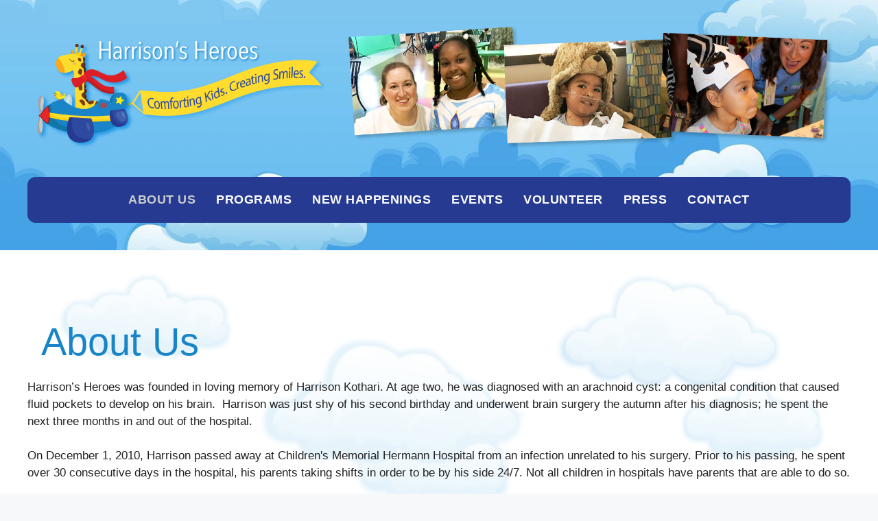

--- FILE ---
content_type: text/html; charset=UTF-8
request_url: https://www.harrisonsheroes.org/about/
body_size: 17668
content:
<!DOCTYPE html>
<html lang="en-US">
<head>
	<meta charset="UTF-8">
<script>
var gform;gform||(document.addEventListener("gform_main_scripts_loaded",function(){gform.scriptsLoaded=!0}),document.addEventListener("gform/theme/scripts_loaded",function(){gform.themeScriptsLoaded=!0}),window.addEventListener("DOMContentLoaded",function(){gform.domLoaded=!0}),gform={domLoaded:!1,scriptsLoaded:!1,themeScriptsLoaded:!1,isFormEditor:()=>"function"==typeof InitializeEditor,callIfLoaded:function(o){return!(!gform.domLoaded||!gform.scriptsLoaded||!gform.themeScriptsLoaded&&!gform.isFormEditor()||(gform.isFormEditor()&&console.warn("The use of gform.initializeOnLoaded() is deprecated in the form editor context and will be removed in Gravity Forms 3.1."),o(),0))},initializeOnLoaded:function(o){gform.callIfLoaded(o)||(document.addEventListener("gform_main_scripts_loaded",()=>{gform.scriptsLoaded=!0,gform.callIfLoaded(o)}),document.addEventListener("gform/theme/scripts_loaded",()=>{gform.themeScriptsLoaded=!0,gform.callIfLoaded(o)}),window.addEventListener("DOMContentLoaded",()=>{gform.domLoaded=!0,gform.callIfLoaded(o)}))},hooks:{action:{},filter:{}},addAction:function(o,r,e,t){gform.addHook("action",o,r,e,t)},addFilter:function(o,r,e,t){gform.addHook("filter",o,r,e,t)},doAction:function(o){gform.doHook("action",o,arguments)},applyFilters:function(o){return gform.doHook("filter",o,arguments)},removeAction:function(o,r){gform.removeHook("action",o,r)},removeFilter:function(o,r,e){gform.removeHook("filter",o,r,e)},addHook:function(o,r,e,t,n){null==gform.hooks[o][r]&&(gform.hooks[o][r]=[]);var d=gform.hooks[o][r];null==n&&(n=r+"_"+d.length),gform.hooks[o][r].push({tag:n,callable:e,priority:t=null==t?10:t})},doHook:function(r,o,e){var t;if(e=Array.prototype.slice.call(e,1),null!=gform.hooks[r][o]&&((o=gform.hooks[r][o]).sort(function(o,r){return o.priority-r.priority}),o.forEach(function(o){"function"!=typeof(t=o.callable)&&(t=window[t]),"action"==r?t.apply(null,e):e[0]=t.apply(null,e)})),"filter"==r)return e[0]},removeHook:function(o,r,t,n){var e;null!=gform.hooks[o][r]&&(e=(e=gform.hooks[o][r]).filter(function(o,r,e){return!!(null!=n&&n!=o.tag||null!=t&&t!=o.priority)}),gform.hooks[o][r]=e)}});
</script>

	<meta name='robots' content='index, follow, max-image-preview:large, max-snippet:-1, max-video-preview:-1' />
<meta name="viewport" content="width=device-width, initial-scale=1">
	<!-- This site is optimized with the Yoast SEO plugin v26.6 - https://yoast.com/wordpress/plugins/seo/ -->
	<title>About Us | Harrison&#039;s Heroes</title>
	<link rel="canonical" href="https://www.harrisonsheroes.org/about/" />
	<meta property="og:locale" content="en_US" />
	<meta property="og:type" content="article" />
	<meta property="og:title" content="About Us | Harrison&#039;s Heroes" />
	<meta property="og:description" content="About Us Harrison&#8217;s Heroes was founded in loving memory of Harrison Kothari. At age two, he was diagnosed with an arachnoid cyst: a congenital condition that caused fluid pockets to develop on his brain.  Harrison was just shy of his second birthday and underwent brain surgery the autumn after his diagnosis; he spent the next three ... Read more" />
	<meta property="og:url" content="https://www.harrisonsheroes.org/about/" />
	<meta property="og:site_name" content="Harrison&#039;s Heroes" />
	<meta property="article:publisher" content="https://www.facebook.com/harrisonsheroeshouston" />
	<meta property="article:modified_time" content="2025-02-07T17:19:22+00:00" />
	<meta property="og:image" content="https://www.harrisonsheroes.org/wp-content/uploads/2022/08/poster-frame-1.jpg" />
	<meta name="twitter:card" content="summary_large_image" />
	<meta name="twitter:label1" content="Est. reading time" />
	<meta name="twitter:data1" content="2 minutes" />
	<script type="application/ld+json" class="yoast-schema-graph">{"@context":"https://schema.org","@graph":[{"@type":"WebPage","@id":"https://www.harrisonsheroes.org/about/","url":"https://www.harrisonsheroes.org/about/","name":"About Us | Harrison&#039;s Heroes","isPartOf":{"@id":"https://www.harrisonsheroes.org/#website"},"primaryImageOfPage":{"@id":"https://www.harrisonsheroes.org/about/#primaryimage"},"image":{"@id":"https://www.harrisonsheroes.org/about/#primaryimage"},"thumbnailUrl":"https://www.harrisonsheroes.org/wp-content/uploads/2022/08/poster-frame-1.jpg","datePublished":"2022-08-15T15:21:29+00:00","dateModified":"2025-02-07T17:19:22+00:00","breadcrumb":{"@id":"https://www.harrisonsheroes.org/about/#breadcrumb"},"inLanguage":"en-US","potentialAction":[{"@type":"ReadAction","target":["https://www.harrisonsheroes.org/about/"]}]},{"@type":"ImageObject","inLanguage":"en-US","@id":"https://www.harrisonsheroes.org/about/#primaryimage","url":"https://www.harrisonsheroes.org/wp-content/uploads/2022/08/poster-frame-1.jpg","contentUrl":"https://www.harrisonsheroes.org/wp-content/uploads/2022/08/poster-frame-1.jpg","width":1899,"height":1385},{"@type":"BreadcrumbList","@id":"https://www.harrisonsheroes.org/about/#breadcrumb","itemListElement":[{"@type":"ListItem","position":1,"name":"Home","item":"https://www.harrisonsheroes.org/"},{"@type":"ListItem","position":2,"name":"About Us"}]},{"@type":"WebSite","@id":"https://www.harrisonsheroes.org/#website","url":"https://www.harrisonsheroes.org/","name":"Harrison&#039;s Heroes","description":"","publisher":{"@id":"https://www.harrisonsheroes.org/#organization"},"potentialAction":[{"@type":"SearchAction","target":{"@type":"EntryPoint","urlTemplate":"https://www.harrisonsheroes.org/?s={search_term_string}"},"query-input":{"@type":"PropertyValueSpecification","valueRequired":true,"valueName":"search_term_string"}}],"inLanguage":"en-US"},{"@type":"Organization","@id":"https://www.harrisonsheroes.org/#organization","name":"Harrison&#039;s Heroes","url":"https://www.harrisonsheroes.org/","logo":{"@type":"ImageObject","inLanguage":"en-US","@id":"https://www.harrisonsheroes.org/#/schema/logo/image/","url":"https://www.harrisonsheroes.org/wp-content/uploads/2022/07/hero-logo-revised.png","contentUrl":"https://www.harrisonsheroes.org/wp-content/uploads/2022/07/hero-logo-revised.png","width":5193,"height":2151,"caption":"Harrison&#039;s Heroes"},"image":{"@id":"https://www.harrisonsheroes.org/#/schema/logo/image/"},"sameAs":["https://www.facebook.com/harrisonsheroeshouston","https://www.instagram.com/harrisons.heroes/"]}]}</script>
	<!-- / Yoast SEO plugin. -->


<link rel='dns-prefetch' href='//www.googletagmanager.com' />
<link rel="alternate" type="application/rss+xml" title="Harrison&#039;s Heroes &raquo; Feed" href="https://www.harrisonsheroes.org/feed/" />
<link rel="alternate" type="application/rss+xml" title="Harrison&#039;s Heroes &raquo; Comments Feed" href="https://www.harrisonsheroes.org/comments/feed/" />
<link rel="alternate" type="application/rss+xml" title="Harrison&#039;s Heroes &raquo; About Us Comments Feed" href="https://www.harrisonsheroes.org/about/feed/" />
<link rel="alternate" title="oEmbed (JSON)" type="application/json+oembed" href="https://www.harrisonsheroes.org/wp-json/oembed/1.0/embed?url=https%3A%2F%2Fwww.harrisonsheroes.org%2Fabout%2F" />
<link rel="alternate" title="oEmbed (XML)" type="text/xml+oembed" href="https://www.harrisonsheroes.org/wp-json/oembed/1.0/embed?url=https%3A%2F%2Fwww.harrisonsheroes.org%2Fabout%2F&#038;format=xml" />
<link rel="preload" href="https://www.harrisonsheroes.org/wp-content/plugins/bb-plugin/fonts/fontawesome/5.15.4/webfonts/fa-solid-900.woff2" as="font" type="font/woff2" crossorigin="anonymous">
<link rel="preload" href="https://www.harrisonsheroes.org/wp-content/plugins/bb-plugin/fonts/fontawesome/5.15.4/webfonts/fa-regular-400.woff2" as="font" type="font/woff2" crossorigin="anonymous">
<style id='wp-img-auto-sizes-contain-inline-css'>
img:is([sizes=auto i],[sizes^="auto," i]){contain-intrinsic-size:3000px 1500px}
/*# sourceURL=wp-img-auto-sizes-contain-inline-css */
</style>
<style id='wp-emoji-styles-inline-css'>

	img.wp-smiley, img.emoji {
		display: inline !important;
		border: none !important;
		box-shadow: none !important;
		height: 1em !important;
		width: 1em !important;
		margin: 0 0.07em !important;
		vertical-align: -0.1em !important;
		background: none !important;
		padding: 0 !important;
	}
/*# sourceURL=wp-emoji-styles-inline-css */
</style>
<style id='wp-block-library-inline-css'>
:root{--wp-block-synced-color:#7a00df;--wp-block-synced-color--rgb:122,0,223;--wp-bound-block-color:var(--wp-block-synced-color);--wp-editor-canvas-background:#ddd;--wp-admin-theme-color:#007cba;--wp-admin-theme-color--rgb:0,124,186;--wp-admin-theme-color-darker-10:#006ba1;--wp-admin-theme-color-darker-10--rgb:0,107,160.5;--wp-admin-theme-color-darker-20:#005a87;--wp-admin-theme-color-darker-20--rgb:0,90,135;--wp-admin-border-width-focus:2px}@media (min-resolution:192dpi){:root{--wp-admin-border-width-focus:1.5px}}.wp-element-button{cursor:pointer}:root .has-very-light-gray-background-color{background-color:#eee}:root .has-very-dark-gray-background-color{background-color:#313131}:root .has-very-light-gray-color{color:#eee}:root .has-very-dark-gray-color{color:#313131}:root .has-vivid-green-cyan-to-vivid-cyan-blue-gradient-background{background:linear-gradient(135deg,#00d084,#0693e3)}:root .has-purple-crush-gradient-background{background:linear-gradient(135deg,#34e2e4,#4721fb 50%,#ab1dfe)}:root .has-hazy-dawn-gradient-background{background:linear-gradient(135deg,#faaca8,#dad0ec)}:root .has-subdued-olive-gradient-background{background:linear-gradient(135deg,#fafae1,#67a671)}:root .has-atomic-cream-gradient-background{background:linear-gradient(135deg,#fdd79a,#004a59)}:root .has-nightshade-gradient-background{background:linear-gradient(135deg,#330968,#31cdcf)}:root .has-midnight-gradient-background{background:linear-gradient(135deg,#020381,#2874fc)}:root{--wp--preset--font-size--normal:16px;--wp--preset--font-size--huge:42px}.has-regular-font-size{font-size:1em}.has-larger-font-size{font-size:2.625em}.has-normal-font-size{font-size:var(--wp--preset--font-size--normal)}.has-huge-font-size{font-size:var(--wp--preset--font-size--huge)}.has-text-align-center{text-align:center}.has-text-align-left{text-align:left}.has-text-align-right{text-align:right}.has-fit-text{white-space:nowrap!important}#end-resizable-editor-section{display:none}.aligncenter{clear:both}.items-justified-left{justify-content:flex-start}.items-justified-center{justify-content:center}.items-justified-right{justify-content:flex-end}.items-justified-space-between{justify-content:space-between}.screen-reader-text{border:0;clip-path:inset(50%);height:1px;margin:-1px;overflow:hidden;padding:0;position:absolute;width:1px;word-wrap:normal!important}.screen-reader-text:focus{background-color:#ddd;clip-path:none;color:#444;display:block;font-size:1em;height:auto;left:5px;line-height:normal;padding:15px 23px 14px;text-decoration:none;top:5px;width:auto;z-index:100000}html :where(.has-border-color){border-style:solid}html :where([style*=border-top-color]){border-top-style:solid}html :where([style*=border-right-color]){border-right-style:solid}html :where([style*=border-bottom-color]){border-bottom-style:solid}html :where([style*=border-left-color]){border-left-style:solid}html :where([style*=border-width]){border-style:solid}html :where([style*=border-top-width]){border-top-style:solid}html :where([style*=border-right-width]){border-right-style:solid}html :where([style*=border-bottom-width]){border-bottom-style:solid}html :where([style*=border-left-width]){border-left-style:solid}html :where(img[class*=wp-image-]){height:auto;max-width:100%}:where(figure){margin:0 0 1em}html :where(.is-position-sticky){--wp-admin--admin-bar--position-offset:var(--wp-admin--admin-bar--height,0px)}@media screen and (max-width:600px){html :where(.is-position-sticky){--wp-admin--admin-bar--position-offset:0px}}

/*# sourceURL=wp-block-library-inline-css */
</style><style id='global-styles-inline-css'>
:root{--wp--preset--aspect-ratio--square: 1;--wp--preset--aspect-ratio--4-3: 4/3;--wp--preset--aspect-ratio--3-4: 3/4;--wp--preset--aspect-ratio--3-2: 3/2;--wp--preset--aspect-ratio--2-3: 2/3;--wp--preset--aspect-ratio--16-9: 16/9;--wp--preset--aspect-ratio--9-16: 9/16;--wp--preset--color--black: #000000;--wp--preset--color--cyan-bluish-gray: #abb8c3;--wp--preset--color--white: #ffffff;--wp--preset--color--pale-pink: #f78da7;--wp--preset--color--vivid-red: #cf2e2e;--wp--preset--color--luminous-vivid-orange: #ff6900;--wp--preset--color--luminous-vivid-amber: #fcb900;--wp--preset--color--light-green-cyan: #7bdcb5;--wp--preset--color--vivid-green-cyan: #00d084;--wp--preset--color--pale-cyan-blue: #8ed1fc;--wp--preset--color--vivid-cyan-blue: #0693e3;--wp--preset--color--vivid-purple: #9b51e0;--wp--preset--color--contrast: var(--contrast);--wp--preset--color--contrast-2: var(--contrast-2);--wp--preset--color--contrast-3: var(--contrast-3);--wp--preset--color--base: var(--base);--wp--preset--color--base-2: var(--base-2);--wp--preset--color--base-3: var(--base-3);--wp--preset--color--accent: var(--accent);--wp--preset--gradient--vivid-cyan-blue-to-vivid-purple: linear-gradient(135deg,rgb(6,147,227) 0%,rgb(155,81,224) 100%);--wp--preset--gradient--light-green-cyan-to-vivid-green-cyan: linear-gradient(135deg,rgb(122,220,180) 0%,rgb(0,208,130) 100%);--wp--preset--gradient--luminous-vivid-amber-to-luminous-vivid-orange: linear-gradient(135deg,rgb(252,185,0) 0%,rgb(255,105,0) 100%);--wp--preset--gradient--luminous-vivid-orange-to-vivid-red: linear-gradient(135deg,rgb(255,105,0) 0%,rgb(207,46,46) 100%);--wp--preset--gradient--very-light-gray-to-cyan-bluish-gray: linear-gradient(135deg,rgb(238,238,238) 0%,rgb(169,184,195) 100%);--wp--preset--gradient--cool-to-warm-spectrum: linear-gradient(135deg,rgb(74,234,220) 0%,rgb(151,120,209) 20%,rgb(207,42,186) 40%,rgb(238,44,130) 60%,rgb(251,105,98) 80%,rgb(254,248,76) 100%);--wp--preset--gradient--blush-light-purple: linear-gradient(135deg,rgb(255,206,236) 0%,rgb(152,150,240) 100%);--wp--preset--gradient--blush-bordeaux: linear-gradient(135deg,rgb(254,205,165) 0%,rgb(254,45,45) 50%,rgb(107,0,62) 100%);--wp--preset--gradient--luminous-dusk: linear-gradient(135deg,rgb(255,203,112) 0%,rgb(199,81,192) 50%,rgb(65,88,208) 100%);--wp--preset--gradient--pale-ocean: linear-gradient(135deg,rgb(255,245,203) 0%,rgb(182,227,212) 50%,rgb(51,167,181) 100%);--wp--preset--gradient--electric-grass: linear-gradient(135deg,rgb(202,248,128) 0%,rgb(113,206,126) 100%);--wp--preset--gradient--midnight: linear-gradient(135deg,rgb(2,3,129) 0%,rgb(40,116,252) 100%);--wp--preset--font-size--small: 13px;--wp--preset--font-size--medium: 20px;--wp--preset--font-size--large: 36px;--wp--preset--font-size--x-large: 42px;--wp--preset--spacing--20: 0.44rem;--wp--preset--spacing--30: 0.67rem;--wp--preset--spacing--40: 1rem;--wp--preset--spacing--50: 1.5rem;--wp--preset--spacing--60: 2.25rem;--wp--preset--spacing--70: 3.38rem;--wp--preset--spacing--80: 5.06rem;--wp--preset--shadow--natural: 6px 6px 9px rgba(0, 0, 0, 0.2);--wp--preset--shadow--deep: 12px 12px 50px rgba(0, 0, 0, 0.4);--wp--preset--shadow--sharp: 6px 6px 0px rgba(0, 0, 0, 0.2);--wp--preset--shadow--outlined: 6px 6px 0px -3px rgb(255, 255, 255), 6px 6px rgb(0, 0, 0);--wp--preset--shadow--crisp: 6px 6px 0px rgb(0, 0, 0);}:where(.is-layout-flex){gap: 0.5em;}:where(.is-layout-grid){gap: 0.5em;}body .is-layout-flex{display: flex;}.is-layout-flex{flex-wrap: wrap;align-items: center;}.is-layout-flex > :is(*, div){margin: 0;}body .is-layout-grid{display: grid;}.is-layout-grid > :is(*, div){margin: 0;}:where(.wp-block-columns.is-layout-flex){gap: 2em;}:where(.wp-block-columns.is-layout-grid){gap: 2em;}:where(.wp-block-post-template.is-layout-flex){gap: 1.25em;}:where(.wp-block-post-template.is-layout-grid){gap: 1.25em;}.has-black-color{color: var(--wp--preset--color--black) !important;}.has-cyan-bluish-gray-color{color: var(--wp--preset--color--cyan-bluish-gray) !important;}.has-white-color{color: var(--wp--preset--color--white) !important;}.has-pale-pink-color{color: var(--wp--preset--color--pale-pink) !important;}.has-vivid-red-color{color: var(--wp--preset--color--vivid-red) !important;}.has-luminous-vivid-orange-color{color: var(--wp--preset--color--luminous-vivid-orange) !important;}.has-luminous-vivid-amber-color{color: var(--wp--preset--color--luminous-vivid-amber) !important;}.has-light-green-cyan-color{color: var(--wp--preset--color--light-green-cyan) !important;}.has-vivid-green-cyan-color{color: var(--wp--preset--color--vivid-green-cyan) !important;}.has-pale-cyan-blue-color{color: var(--wp--preset--color--pale-cyan-blue) !important;}.has-vivid-cyan-blue-color{color: var(--wp--preset--color--vivid-cyan-blue) !important;}.has-vivid-purple-color{color: var(--wp--preset--color--vivid-purple) !important;}.has-black-background-color{background-color: var(--wp--preset--color--black) !important;}.has-cyan-bluish-gray-background-color{background-color: var(--wp--preset--color--cyan-bluish-gray) !important;}.has-white-background-color{background-color: var(--wp--preset--color--white) !important;}.has-pale-pink-background-color{background-color: var(--wp--preset--color--pale-pink) !important;}.has-vivid-red-background-color{background-color: var(--wp--preset--color--vivid-red) !important;}.has-luminous-vivid-orange-background-color{background-color: var(--wp--preset--color--luminous-vivid-orange) !important;}.has-luminous-vivid-amber-background-color{background-color: var(--wp--preset--color--luminous-vivid-amber) !important;}.has-light-green-cyan-background-color{background-color: var(--wp--preset--color--light-green-cyan) !important;}.has-vivid-green-cyan-background-color{background-color: var(--wp--preset--color--vivid-green-cyan) !important;}.has-pale-cyan-blue-background-color{background-color: var(--wp--preset--color--pale-cyan-blue) !important;}.has-vivid-cyan-blue-background-color{background-color: var(--wp--preset--color--vivid-cyan-blue) !important;}.has-vivid-purple-background-color{background-color: var(--wp--preset--color--vivid-purple) !important;}.has-black-border-color{border-color: var(--wp--preset--color--black) !important;}.has-cyan-bluish-gray-border-color{border-color: var(--wp--preset--color--cyan-bluish-gray) !important;}.has-white-border-color{border-color: var(--wp--preset--color--white) !important;}.has-pale-pink-border-color{border-color: var(--wp--preset--color--pale-pink) !important;}.has-vivid-red-border-color{border-color: var(--wp--preset--color--vivid-red) !important;}.has-luminous-vivid-orange-border-color{border-color: var(--wp--preset--color--luminous-vivid-orange) !important;}.has-luminous-vivid-amber-border-color{border-color: var(--wp--preset--color--luminous-vivid-amber) !important;}.has-light-green-cyan-border-color{border-color: var(--wp--preset--color--light-green-cyan) !important;}.has-vivid-green-cyan-border-color{border-color: var(--wp--preset--color--vivid-green-cyan) !important;}.has-pale-cyan-blue-border-color{border-color: var(--wp--preset--color--pale-cyan-blue) !important;}.has-vivid-cyan-blue-border-color{border-color: var(--wp--preset--color--vivid-cyan-blue) !important;}.has-vivid-purple-border-color{border-color: var(--wp--preset--color--vivid-purple) !important;}.has-vivid-cyan-blue-to-vivid-purple-gradient-background{background: var(--wp--preset--gradient--vivid-cyan-blue-to-vivid-purple) !important;}.has-light-green-cyan-to-vivid-green-cyan-gradient-background{background: var(--wp--preset--gradient--light-green-cyan-to-vivid-green-cyan) !important;}.has-luminous-vivid-amber-to-luminous-vivid-orange-gradient-background{background: var(--wp--preset--gradient--luminous-vivid-amber-to-luminous-vivid-orange) !important;}.has-luminous-vivid-orange-to-vivid-red-gradient-background{background: var(--wp--preset--gradient--luminous-vivid-orange-to-vivid-red) !important;}.has-very-light-gray-to-cyan-bluish-gray-gradient-background{background: var(--wp--preset--gradient--very-light-gray-to-cyan-bluish-gray) !important;}.has-cool-to-warm-spectrum-gradient-background{background: var(--wp--preset--gradient--cool-to-warm-spectrum) !important;}.has-blush-light-purple-gradient-background{background: var(--wp--preset--gradient--blush-light-purple) !important;}.has-blush-bordeaux-gradient-background{background: var(--wp--preset--gradient--blush-bordeaux) !important;}.has-luminous-dusk-gradient-background{background: var(--wp--preset--gradient--luminous-dusk) !important;}.has-pale-ocean-gradient-background{background: var(--wp--preset--gradient--pale-ocean) !important;}.has-electric-grass-gradient-background{background: var(--wp--preset--gradient--electric-grass) !important;}.has-midnight-gradient-background{background: var(--wp--preset--gradient--midnight) !important;}.has-small-font-size{font-size: var(--wp--preset--font-size--small) !important;}.has-medium-font-size{font-size: var(--wp--preset--font-size--medium) !important;}.has-large-font-size{font-size: var(--wp--preset--font-size--large) !important;}.has-x-large-font-size{font-size: var(--wp--preset--font-size--x-large) !important;}
/*# sourceURL=global-styles-inline-css */
</style>

<style id='classic-theme-styles-inline-css'>
/*! This file is auto-generated */
.wp-block-button__link{color:#fff;background-color:#32373c;border-radius:9999px;box-shadow:none;text-decoration:none;padding:calc(.667em + 2px) calc(1.333em + 2px);font-size:1.125em}.wp-block-file__button{background:#32373c;color:#fff;text-decoration:none}
/*# sourceURL=/wp-includes/css/classic-themes.min.css */
</style>
<link rel='stylesheet' id='wp-components-css' href='https://www.harrisonsheroes.org/wp-includes/css/dist/components/style.min.css?ver=6.9' media='all' />
<link rel='stylesheet' id='wp-preferences-css' href='https://www.harrisonsheroes.org/wp-includes/css/dist/preferences/style.min.css?ver=6.9' media='all' />
<link rel='stylesheet' id='wp-block-editor-css' href='https://www.harrisonsheroes.org/wp-includes/css/dist/block-editor/style.min.css?ver=6.9' media='all' />
<link rel='stylesheet' id='popup-maker-block-library-style-css' href='https://www.harrisonsheroes.org/wp-content/plugins/popup-maker/dist/packages/block-library-style.css?ver=dbea705cfafe089d65f1' media='all' />
<link rel='stylesheet' id='ultimate-icons-css' href='https://www.harrisonsheroes.org/wp-content/uploads/bb-plugin/icons/ultimate-icons/style.css?ver=2.9.4.1' media='all' />
<link rel='stylesheet' id='fl-builder-layout-6749-css' href='https://www.harrisonsheroes.org/wp-content/uploads/bb-plugin/cache/6749-layout.css?ver=12419c90ae9be1feab7665167566b2d4' media='all' />
<link rel='stylesheet' id='font-awesome-5-css' href='https://www.harrisonsheroes.org/wp-content/plugins/bb-plugin/fonts/fontawesome/5.15.4/css/all.min.css?ver=2.9.4.1' media='all' />
<link rel='stylesheet' id='fl-builder-layout-bundle-2bdb5aba6ac84e6e97d7794f2e5683d9-css' href='https://www.harrisonsheroes.org/wp-content/uploads/bb-plugin/cache/2bdb5aba6ac84e6e97d7794f2e5683d9-layout-bundle.css?ver=2.9.4.1-1.5.2.1' media='all' />
<link rel='stylesheet' id='generate-style-css' href='https://www.harrisonsheroes.org/wp-content/themes/generatepress/assets/css/main.min.css?ver=3.6.0' media='all' />
<style id='generate-style-inline-css'>
.site-header {display:none}#site-navigation,.navigation-clone, #mobile-header {display:none !important}.generate-page-header, .page-header-image, .page-header-image-single {display:none}
body{background-color:#f7f8f9;color:#222222;}a{color:#1e73be;}a:hover, a:focus, a:active{color:#000000;}.wp-block-group__inner-container{max-width:1200px;margin-left:auto;margin-right:auto;}.generate-back-to-top{font-size:20px;border-radius:3px;position:fixed;bottom:30px;right:30px;line-height:40px;width:40px;text-align:center;z-index:10;transition:opacity 300ms ease-in-out;opacity:0.1;transform:translateY(1000px);}.generate-back-to-top__show{opacity:1;transform:translateY(0);}:root{--contrast:#222222;--contrast-2:#575760;--contrast-3:#b2b2be;--base:#f0f0f0;--base-2:#f7f8f9;--base-3:#ffffff;--accent:#1e73be;}:root .has-contrast-color{color:var(--contrast);}:root .has-contrast-background-color{background-color:var(--contrast);}:root .has-contrast-2-color{color:var(--contrast-2);}:root .has-contrast-2-background-color{background-color:var(--contrast-2);}:root .has-contrast-3-color{color:var(--contrast-3);}:root .has-contrast-3-background-color{background-color:var(--contrast-3);}:root .has-base-color{color:var(--base);}:root .has-base-background-color{background-color:var(--base);}:root .has-base-2-color{color:var(--base-2);}:root .has-base-2-background-color{background-color:var(--base-2);}:root .has-base-3-color{color:var(--base-3);}:root .has-base-3-background-color{background-color:var(--base-3);}:root .has-accent-color{color:var(--accent);}:root .has-accent-background-color{background-color:var(--accent);}body, button, input, select, textarea{font-family:Open Sans, sans-serif;}.main-title{font-family:Open Sans, sans-serif;}.main-navigation a, .main-navigation .menu-toggle, .main-navigation .menu-bar-items{font-family:Open Sans, sans-serif;}h1{font-family:Open Sans, sans-serif;}h2{font-family:Open Sans, sans-serif;}h3{font-family:Open Sans, sans-serif;}h4{font-family:Open Sans, sans-serif;}h5{font-family:Open Sans, sans-serif;}h6{font-family:Open Sans, sans-serif;}.top-bar{background-color:#636363;color:#ffffff;}.top-bar a{color:#ffffff;}.top-bar a:hover{color:#303030;}.site-header{background-color:#ffffff;}.main-title a,.main-title a:hover{color:#222222;}.site-description{color:#757575;}.mobile-menu-control-wrapper .menu-toggle,.mobile-menu-control-wrapper .menu-toggle:hover,.mobile-menu-control-wrapper .menu-toggle:focus,.has-inline-mobile-toggle #site-navigation.toggled{background-color:rgba(0, 0, 0, 0.02);}.main-navigation,.main-navigation ul ul{background-color:#ffffff;}.main-navigation .main-nav ul li a, .main-navigation .menu-toggle, .main-navigation .menu-bar-items{color:#515151;}.main-navigation .main-nav ul li:not([class*="current-menu-"]):hover > a, .main-navigation .main-nav ul li:not([class*="current-menu-"]):focus > a, .main-navigation .main-nav ul li.sfHover:not([class*="current-menu-"]) > a, .main-navigation .menu-bar-item:hover > a, .main-navigation .menu-bar-item.sfHover > a{color:#7a8896;background-color:#ffffff;}button.menu-toggle:hover,button.menu-toggle:focus{color:#515151;}.main-navigation .main-nav ul li[class*="current-menu-"] > a{color:#7a8896;background-color:#ffffff;}.navigation-search input[type="search"],.navigation-search input[type="search"]:active, .navigation-search input[type="search"]:focus, .main-navigation .main-nav ul li.search-item.active > a, .main-navigation .menu-bar-items .search-item.active > a{color:#7a8896;background-color:#ffffff;}.main-navigation ul ul{background-color:#eaeaea;}.main-navigation .main-nav ul ul li a{color:#515151;}.main-navigation .main-nav ul ul li:not([class*="current-menu-"]):hover > a,.main-navigation .main-nav ul ul li:not([class*="current-menu-"]):focus > a, .main-navigation .main-nav ul ul li.sfHover:not([class*="current-menu-"]) > a{color:#7a8896;background-color:#eaeaea;}.main-navigation .main-nav ul ul li[class*="current-menu-"] > a{color:#7a8896;background-color:#eaeaea;}.separate-containers .inside-article, .separate-containers .comments-area, .separate-containers .page-header, .one-container .container, .separate-containers .paging-navigation, .inside-page-header{background-color:#ffffff;}.entry-title a{color:#222222;}.entry-title a:hover{color:#55555e;}.entry-meta{color:#595959;}.sidebar .widget{background-color:#ffffff;}.footer-widgets{background-color:#ffffff;}.footer-widgets .widget-title{color:#000000;}.site-info{color:#ffffff;background-color:#55555e;}.site-info a{color:#ffffff;}.site-info a:hover{color:#d3d3d3;}.footer-bar .widget_nav_menu .current-menu-item a{color:#d3d3d3;}input[type="text"],input[type="email"],input[type="url"],input[type="password"],input[type="search"],input[type="tel"],input[type="number"],textarea,select{color:#666666;background-color:#fafafa;border-color:#cccccc;}input[type="text"]:focus,input[type="email"]:focus,input[type="url"]:focus,input[type="password"]:focus,input[type="search"]:focus,input[type="tel"]:focus,input[type="number"]:focus,textarea:focus,select:focus{color:#666666;background-color:#ffffff;border-color:#bfbfbf;}button,html input[type="button"],input[type="reset"],input[type="submit"],a.button,a.wp-block-button__link:not(.has-background){color:#ffffff;background-color:#55555e;}button:hover,html input[type="button"]:hover,input[type="reset"]:hover,input[type="submit"]:hover,a.button:hover,button:focus,html input[type="button"]:focus,input[type="reset"]:focus,input[type="submit"]:focus,a.button:focus,a.wp-block-button__link:not(.has-background):active,a.wp-block-button__link:not(.has-background):focus,a.wp-block-button__link:not(.has-background):hover{color:#ffffff;background-color:#3f4047;}a.generate-back-to-top{background-color:rgba( 0,0,0,0.4 );color:#ffffff;}a.generate-back-to-top:hover,a.generate-back-to-top:focus{background-color:rgba( 0,0,0,0.6 );color:#ffffff;}:root{--gp-search-modal-bg-color:var(--base-3);--gp-search-modal-text-color:var(--contrast);--gp-search-modal-overlay-bg-color:rgba(0,0,0,0.2);}@media (max-width:768px){.main-navigation .menu-bar-item:hover > a, .main-navigation .menu-bar-item.sfHover > a{background:none;color:#515151;}}.nav-below-header .main-navigation .inside-navigation.grid-container, .nav-above-header .main-navigation .inside-navigation.grid-container{padding:0px 20px 0px 20px;}.site-main .wp-block-group__inner-container{padding:40px;}.separate-containers .paging-navigation{padding-top:20px;padding-bottom:20px;}.entry-content .alignwide, body:not(.no-sidebar) .entry-content .alignfull{margin-left:-40px;width:calc(100% + 80px);max-width:calc(100% + 80px);}.rtl .menu-item-has-children .dropdown-menu-toggle{padding-left:20px;}.rtl .main-navigation .main-nav ul li.menu-item-has-children > a{padding-right:20px;}@media (max-width:768px){.separate-containers .inside-article, .separate-containers .comments-area, .separate-containers .page-header, .separate-containers .paging-navigation, .one-container .site-content, .inside-page-header{padding:30px;}.site-main .wp-block-group__inner-container{padding:30px;}.inside-top-bar{padding-right:30px;padding-left:30px;}.inside-header{padding-right:30px;padding-left:30px;}.widget-area .widget{padding-top:30px;padding-right:30px;padding-bottom:30px;padding-left:30px;}.footer-widgets-container{padding-top:30px;padding-right:30px;padding-bottom:30px;padding-left:30px;}.inside-site-info{padding-right:30px;padding-left:30px;}.entry-content .alignwide, body:not(.no-sidebar) .entry-content .alignfull{margin-left:-30px;width:calc(100% + 60px);max-width:calc(100% + 60px);}.one-container .site-main .paging-navigation{margin-bottom:20px;}}/* End cached CSS */.is-right-sidebar{width:30%;}.is-left-sidebar{width:30%;}.site-content .content-area{width:100%;}@media (max-width:768px){.main-navigation .menu-toggle,.sidebar-nav-mobile:not(#sticky-placeholder){display:block;}.main-navigation ul,.gen-sidebar-nav,.main-navigation:not(.slideout-navigation):not(.toggled) .main-nav > ul,.has-inline-mobile-toggle #site-navigation .inside-navigation > *:not(.navigation-search):not(.main-nav){display:none;}.nav-align-right .inside-navigation,.nav-align-center .inside-navigation{justify-content:space-between;}}
.dynamic-author-image-rounded{border-radius:100%;}.dynamic-featured-image, .dynamic-author-image{vertical-align:middle;}.one-container.blog .dynamic-content-template:not(:last-child), .one-container.archive .dynamic-content-template:not(:last-child){padding-bottom:0px;}.dynamic-entry-excerpt > p:last-child{margin-bottom:0px;}
/*# sourceURL=generate-style-inline-css */
</style>
<link rel='stylesheet' id='generate-google-fonts-css' href='https://www.harrisonsheroes.org/wp-content/uploads/fonts/854dbdff97254fa09179c0d0379d79ff/font.css?v=1675115392' media='all' />
<link rel='stylesheet' id='fl-theme-builder-generatepress-css' href='https://www.harrisonsheroes.org/wp-content/plugins/bb-theme-builder/extensions/themes/css/generatepress.css?ver=1.5.2.1' media='all' />
<link rel='stylesheet' id='pp-animate-css' href='https://www.harrisonsheroes.org/wp-content/plugins/bbpowerpack/assets/css/animate.min.css?ver=3.5.1' media='all' />
<link rel='stylesheet' id='fl-builder-google-fonts-5d9ebf9c19de5cb615c114ce24f0eca0-css' href='https://www.harrisonsheroes.org/wp-content/uploads/fonts/50c7c21b14e8b914dcfdaba05eb06477/font.css?v=1668114418' media='all' />
<script src="https://www.harrisonsheroes.org/wp-includes/js/jquery/jquery.min.js?ver=3.7.1" id="jquery-core-js"></script>
<script src="https://www.harrisonsheroes.org/wp-includes/js/jquery/jquery-migrate.min.js?ver=3.4.1" id="jquery-migrate-js"></script>

<!-- Google tag (gtag.js) snippet added by Site Kit -->
<!-- Google Analytics snippet added by Site Kit -->
<script src="https://www.googletagmanager.com/gtag/js?id=GT-PL3SLLJ" id="google_gtagjs-js" async></script>
<script id="google_gtagjs-js-after">
window.dataLayer = window.dataLayer || [];function gtag(){dataLayer.push(arguments);}
gtag("set","linker",{"domains":["www.harrisonsheroes.org"]});
gtag("js", new Date());
gtag("set", "developer_id.dZTNiMT", true);
gtag("config", "GT-PL3SLLJ");
//# sourceURL=google_gtagjs-js-after
</script>
<link rel="https://api.w.org/" href="https://www.harrisonsheroes.org/wp-json/" /><link rel="alternate" title="JSON" type="application/json" href="https://www.harrisonsheroes.org/wp-json/wp/v2/pages/6749" /><link rel="EditURI" type="application/rsd+xml" title="RSD" href="https://www.harrisonsheroes.org/xmlrpc.php?rsd" />
<meta name="generator" content="WordPress 6.9" />
<link rel='shortlink' href='https://www.harrisonsheroes.org/?p=6749' />
<script type="text/javascript">var ajaxurl = "https://www.harrisonsheroes.org/wp-admin/admin-ajax.php";</script>		<script>
			var bb_powerpack = {
				version: '2.40.10',
				getAjaxUrl: function() { return atob( 'aHR0cHM6Ly93d3cuaGFycmlzb25zaGVyb2VzLm9yZy93cC1hZG1pbi9hZG1pbi1hamF4LnBocA==' ); },
				callback: function() {},
				mapMarkerData: {},
				post_id: '6749',
				search_term: '',
				current_page: 'https://www.harrisonsheroes.org/about/',
				conditionals: {
					is_front_page: false,
					is_home: false,
					is_archive: false,
					current_post_type: '',
					is_tax: false,
										is_author: false,
					current_author: false,
					is_search: false,
									}
			};
		</script>
		<meta name="generator" content="Site Kit by Google 1.168.0" /><link rel="pingback" href="https://www.harrisonsheroes.org/xmlrpc.php">
<link rel="icon" href="https://www.harrisonsheroes.org/wp-content/uploads/2022/08/cropped-favicon-32x32.png" sizes="32x32" />
<link rel="icon" href="https://www.harrisonsheroes.org/wp-content/uploads/2022/08/cropped-favicon-192x192.png" sizes="192x192" />
<link rel="apple-touch-icon" href="https://www.harrisonsheroes.org/wp-content/uploads/2022/08/cropped-favicon-180x180.png" />
<meta name="msapplication-TileImage" content="https://www.harrisonsheroes.org/wp-content/uploads/2022/08/cropped-favicon-270x270.png" />
<link rel='stylesheet' id='fl-builder-google-fonts-16c4300b9b097f525567be00997a2e5d-css' href='https://www.harrisonsheroes.org/wp-content/uploads/fonts/89bcfa5af66a3f77e12f047d69fcd5ef/font.css?v=1668114539' media='all' />
</head>

<body class="wp-singular page-template-default page page-id-6749 wp-custom-logo wp-embed-responsive wp-theme-generatepress fl-builder fl-builder-2-9-4-1 fl-themer-1-5-2-1 fl-no-js fl-theme-builder-header fl-theme-builder-header-all-page-header fl-theme-builder-footer fl-theme-builder-footer-footer no-sidebar nav-below-header separate-containers header-aligned-left dropdown-hover full-width-content" itemtype="https://schema.org/WebPage" itemscope>
	<a class="screen-reader-text skip-link" href="#content" title="Skip to content">Skip to content</a><header class="fl-builder-content fl-builder-content-18 fl-builder-global-templates-locked" data-post-id="18" data-type="header" data-sticky="0" data-sticky-on="" data-sticky-breakpoint="medium" data-shrink="0" data-overlay="0" data-overlay-bg="transparent" data-shrink-image-height="50px" role="banner" itemscope="itemscope" itemtype="http://schema.org/WPHeader"><div class="fl-row fl-row-full-width fl-row-bg-photo fl-node-45kbrjl2dc30 fl-row-default-height fl-row-align-top" data-node="45kbrjl2dc30">
	<div class="fl-row-content-wrap">
		<div class="uabb-row-separator uabb-top-row-separator" >
</div>
						<div class="fl-row-content fl-row-fixed-width fl-node-content">
		
<div class="fl-col-group fl-node-croft90l1svb" data-node="croft90l1svb">
			<div class="fl-col fl-node-nb0owp8ektax fl-col-bg-color fl-col-has-cols" data-node="nb0owp8ektax">
	<div class="fl-col-content fl-node-content">
<div class="fl-col-group fl-node-3ubsxfq02cvj fl-col-group-nested" data-node="3ubsxfq02cvj">
			<div class="fl-col fl-node-s7jwzdk5qaiu fl-col-bg-color fl-col-small" data-node="s7jwzdk5qaiu">
	<div class="fl-col-content fl-node-content"><div class="fl-module fl-module-photo fl-node-t47wduvomyek" data-node="t47wduvomyek">
	<div class="fl-module-content fl-node-content">
		<div class="fl-photo fl-photo-align-left" itemscope itemtype="https://schema.org/ImageObject">
	<div class="fl-photo-content fl-photo-img-png">
				<a href="/home" target="_self" itemprop="url">
				<img loading="lazy" decoding="async" class="fl-photo-img wp-image-6724 size-full" src="https://www.harrisonsheroes.org/wp-content/uploads/2022/07/hero-logo-revised.png" alt="hero-logo-revised" itemprop="image" height="2151" width="5193" title="hero-logo-revised"  data-no-lazy="1" srcset="https://www.harrisonsheroes.org/wp-content/uploads/2022/07/hero-logo-revised.png 5193w, https://www.harrisonsheroes.org/wp-content/uploads/2022/07/hero-logo-revised-300x124.png 300w, https://www.harrisonsheroes.org/wp-content/uploads/2022/07/hero-logo-revised-1024x424.png 1024w, https://www.harrisonsheroes.org/wp-content/uploads/2022/07/hero-logo-revised-768x318.png 768w, https://www.harrisonsheroes.org/wp-content/uploads/2022/07/hero-logo-revised-1536x636.png 1536w, https://www.harrisonsheroes.org/wp-content/uploads/2022/07/hero-logo-revised-2048x848.png 2048w" sizes="auto, (max-width: 5193px) 100vw, 5193px" />
				</a>
					</div>
	</div>
	</div>
</div>
</div>
</div>
			<div class="fl-col fl-node-6f0b74osalg3 fl-col-bg-color" data-node="6f0b74osalg3">
	<div class="fl-col-content fl-node-content"><div class="fl-module fl-module-photo fl-node-5juv6m17q8ka" data-node="5juv6m17q8ka">
	<div class="fl-module-content fl-node-content">
		<div class="fl-photo fl-photo-align-center" itemscope itemtype="https://schema.org/ImageObject">
	<div class="fl-photo-content fl-photo-img-png">
				<img loading="lazy" decoding="async" class="fl-photo-img wp-image-6763 size-full" src="https://www.harrisonsheroes.org/wp-content/uploads/2021/10/subpages-montage.png" alt="subpages-montage" itemprop="image" height="376" width="1284" title="subpages-montage"  data-no-lazy="1" srcset="https://www.harrisonsheroes.org/wp-content/uploads/2021/10/subpages-montage.png 1284w, https://www.harrisonsheroes.org/wp-content/uploads/2021/10/subpages-montage-300x88.png 300w, https://www.harrisonsheroes.org/wp-content/uploads/2021/10/subpages-montage-1024x300.png 1024w, https://www.harrisonsheroes.org/wp-content/uploads/2021/10/subpages-montage-768x225.png 768w" sizes="auto, (max-width: 1284px) 100vw, 1284px" />
					</div>
	</div>
	</div>
</div>
</div>
</div>
	</div>

<div class="fl-col-group fl-node-gwpe38fsrc2b fl-col-group-nested" data-node="gwpe38fsrc2b">
			<div class="fl-col fl-node-ckfmvhz4ti8p fl-col-bg-color" data-node="ckfmvhz4ti8p">
	<div class="fl-col-content fl-node-content"><div class="fl-module fl-module-pp-advanced-menu fl-node-mi5uxgn0jh7w" data-node="mi5uxgn0jh7w">
	<div class="fl-module-content fl-node-content">
		<div class="pp-advanced-menu pp-advanced-menu-accordion-collapse pp-menu-default pp-menu-align-center pp-menu-position-inline">
   				<div class="pp-advanced-menu-mobile">
			<button class="pp-advanced-menu-mobile-toggle hamburger" tabindex="0" aria-label="Menu" aria-expanded="false">
				<div class="pp-hamburger"><div class="pp-hamburger-box"><div class="pp-hamburger-inner"></div></div></div>			</button>
			</div>
			   	<div class="pp-clear"></div>
	<nav class="pp-menu-nav" aria-label="Menu" itemscope="itemscope" itemtype="https://schema.org/SiteNavigationElement">
		<ul id="menu-menu-1" class="menu pp-advanced-menu-horizontal pp-toggle-arrows"><li id="menu-item-6753" class="menu-item menu-item-type-post_type menu-item-object-page current-menu-item page_item page-item-6749 current_page_item"><a href="https://www.harrisonsheroes.org/about/" aria-current="page"><span class="menu-item-text">About Us</span></a></li><li id="menu-item-6792" class="menu-item menu-item-type-post_type menu-item-object-page"><a href="https://www.harrisonsheroes.org/programs/"><span class="menu-item-text">Programs</span></a></li><li id="menu-item-6881" class="menu-item menu-item-type-post_type menu-item-object-page"><a href="https://www.harrisonsheroes.org/happenings/"><span class="menu-item-text">New Happenings</span></a></li><li id="menu-item-6906" class="menu-item menu-item-type-post_type menu-item-object-page"><a href="https://www.harrisonsheroes.org/events/"><span class="menu-item-text">Events</span></a></li><li id="menu-item-6921" class="menu-item menu-item-type-post_type menu-item-object-page"><a href="https://www.harrisonsheroes.org/volunteer/"><span class="menu-item-text">Volunteer</span></a></li><li id="menu-item-6946" class="menu-item menu-item-type-post_type menu-item-object-page"><a href="https://www.harrisonsheroes.org/press/"><span class="menu-item-text">Press</span></a></li><li id="menu-item-15467" class="menu-item menu-item-type-post_type menu-item-object-page"><a href="https://www.harrisonsheroes.org/contact/"><span class="menu-item-text">Contact</span></a></li></ul>	</nav>
</div>
	</div>
</div>
</div>
</div>
	</div>
</div>
</div>
	</div>
		</div>
	</div>
</div>
</header><div class="uabb-js-breakpoint" style="display: none;"></div>
	<div class="site grid-container container hfeed" id="page">
				<div class="site-content" id="content">
			
	<div class="content-area" id="primary">
		<main class="site-main" id="main">
			
<article id="post-6749" class="post-6749 page type-page status-publish" itemtype="https://schema.org/CreativeWork" itemscope>
	<div class="inside-article">
		
		<div class="entry-content" itemprop="text">
			<div class="fl-builder-content fl-builder-content-6749 fl-builder-content-primary fl-builder-global-templates-locked" data-post-id="6749"><div class="fl-row fl-row-full-width fl-row-bg-photo fl-node-5zw7g0r98xmp fl-row-default-height fl-row-align-center" data-node="5zw7g0r98xmp">
	<div class="fl-row-content-wrap">
		<div class="uabb-row-separator uabb-top-row-separator" >
</div>
						<div class="fl-row-content fl-row-fixed-width fl-node-content">
		
<div class="fl-col-group fl-node-53rdyuanxbot" data-node="53rdyuanxbot">
			<div class="fl-col fl-node-a2nldihy1got fl-col-bg-color" data-node="a2nldihy1got">
	<div class="fl-col-content fl-node-content"><div class="fl-module fl-module-heading fl-node-xtyv8somhn2w" data-node="xtyv8somhn2w">
	<div class="fl-module-content fl-node-content">
		<h2 class="fl-heading">
		<span class="fl-heading-text">About Us</span>
	</h2>
	</div>
</div>
<div class="fl-module fl-module-rich-text fl-node-9a0bio4g265m" data-node="9a0bio4g265m">
	<div class="fl-module-content fl-node-content">
		<div class="fl-rich-text">
	<p>Harrison’s Heroes was founded in loving memory of Harrison Kothari. At age two, he was diagnosed with an arachnoid cyst: a congenital condition that caused fluid pockets to develop on his brain.  Harrison was just shy of his second birthday and underwent brain surgery the autumn after his diagnosis; he spent the next three months in and out of the hospital.</p>
<p>On December 1, 2010, Harrison passed away at Children's Memorial Hermann Hospital from an infection unrelated to his surgery. Prior to his passing, he spent over 30 consecutive days in the hospital, his parents taking shifts in order to be by his side 24/7. Not all children in hospitals have parents that are able to do so.</p>
</div>
	</div>
</div>
</div>
</div>
	</div>
		</div>
	</div>
</div>
<div class="fl-row fl-row-full-width fl-row-bg-parallax fl-node-yn63wsd1e4mp fl-row-default-height fl-row-align-center" data-node="yn63wsd1e4mp" data-parallax-speed="2" data-parallax-image="https://www.harrisonsheroes.org/wp-content/uploads/2022/08/about-us-photo.jpg">
	<div class="fl-row-content-wrap">
		<div class="uabb-row-separator uabb-top-row-separator" >
</div>
						<div class="fl-row-content fl-row-fixed-width fl-node-content">
		
<div class="fl-col-group fl-node-w06u3fltse29" data-node="w06u3fltse29">
			<div class="fl-col fl-node-we0m5olxt1jc fl-col-bg-color" data-node="we0m5olxt1jc">
	<div class="fl-col-content fl-node-content"></div>
</div>
	</div>
		</div>
	</div>
</div>
<div class="fl-row fl-row-full-width fl-row-bg-photo fl-node-cau61ploxmbr fl-row-default-height fl-row-align-center" data-node="cau61ploxmbr">
	<div class="fl-row-content-wrap">
		<div class="uabb-row-separator uabb-top-row-separator" >
</div>
						<div class="fl-row-content fl-row-fixed-width fl-node-content">
		
<div class="fl-col-group fl-node-aptums7g9br5" data-node="aptums7g9br5">
			<div class="fl-col fl-node-wzxy6n98rslc fl-col-bg-color" data-node="wzxy6n98rslc">
	<div class="fl-col-content fl-node-content"><div class="fl-module fl-module-rich-text fl-node-3qji8ug941wy" data-node="3qji8ug941wy">
	<div class="fl-module-content fl-node-content">
		<div class="fl-rich-text">
	<p>Hospitalization can cause a tremendous amount of stress on a child who has to adjust to the various life changes. Many children are separated from their parents, undergo a drastic change in routine, have restricted movement, along with other life-altering disruptions.</p>
<p>Organizations helping these children and their families are overwhelmed and underfunded. Harrison’s Heroes strives to help the families of young children challenged with long-term hospital stays.</p>
</div>
	</div>
</div>
</div>
</div>
	</div>
		</div>
	</div>
</div>
<div class="fl-row fl-row-full-width fl-row-bg-color fl-node-sdbxngvr1ioj fl-row-default-height fl-row-align-center" data-node="sdbxngvr1ioj">
	<div class="fl-row-content-wrap">
		<div class="uabb-row-separator uabb-top-row-separator" >
</div>
						<div class="fl-row-content fl-row-full-width fl-node-content">
		
<div class="fl-col-group fl-node-d1gbn4skfi5z" data-node="d1gbn4skfi5z">
			<div class="fl-col fl-node-a86e9hxfrbmn fl-col-bg-color" data-node="a86e9hxfrbmn">
	<div class="fl-col-content fl-node-content"><div class="fl-module fl-module-rich-text fl-node-lm82vnits1pb" data-node="lm82vnits1pb">
	<div class="fl-module-content fl-node-content">
		<div class="fl-rich-text">
	<p class="p1"><b>More on Harrison's story:</b></p>
</div>
	</div>
</div>
</div>
</div>
	</div>

<div class="fl-col-group fl-node-3h1ybgz27k8n" data-node="3h1ybgz27k8n">
			<div class="fl-col fl-node-ry9wcga5fj7h fl-col-bg-color fl-col-small" data-node="ry9wcga5fj7h">
	<div class="fl-col-content fl-node-content"><div class="fl-module fl-module-photo fl-node-1n96vamlhjkt" data-node="1n96vamlhjkt">
	<div class="fl-module-content fl-node-content">
		<div class="fl-photo fl-photo-align-center" itemscope itemtype="https://schema.org/ImageObject">
	<div class="fl-photo-content fl-photo-img-jpg">
				<a href="https://vimeo.com/20045012" target="_blank" rel="noopener"  itemprop="url">
				<img fetchpriority="high" decoding="async" class="fl-photo-img wp-image-6773 size-full" src="https://www.harrisonsheroes.org/wp-content/uploads/2022/08/poster-frame-1.jpg" alt="poster-frame-1" itemprop="image" height="1385" width="1899" title="poster-frame-1" srcset="https://www.harrisonsheroes.org/wp-content/uploads/2022/08/poster-frame-1.jpg 1899w, https://www.harrisonsheroes.org/wp-content/uploads/2022/08/poster-frame-1-300x219.jpg 300w, https://www.harrisonsheroes.org/wp-content/uploads/2022/08/poster-frame-1-1024x747.jpg 1024w, https://www.harrisonsheroes.org/wp-content/uploads/2022/08/poster-frame-1-768x560.jpg 768w, https://www.harrisonsheroes.org/wp-content/uploads/2022/08/poster-frame-1-1536x1120.jpg 1536w" sizes="(max-width: 1899px) 100vw, 1899px" />
				</a>
					</div>
	</div>
	</div>
</div>
<div class="fl-module fl-module-rich-text fl-node-6fs7j0vkemxn" data-node="6fs7j0vkemxn">
	<div class="fl-module-content fl-node-content">
		<div class="fl-rich-text">
	<p>Triad Group, the worlds largest manufacturing company of alcohol prep products is being blamed in a lawsuit filed recently by Perdue &amp; Kidd LLP for the death of a two year old boy.  <a href="https://vimeo.com/20045012" target="_blank" rel="noopener"><strong>More &gt;&gt;</strong></a></p>
</div>
	</div>
</div>
</div>
</div>
			<div class="fl-col fl-node-csv1hekomp4a fl-col-bg-color fl-col-small" data-node="csv1hekomp4a">
	<div class="fl-col-content fl-node-content"><div class="fl-module fl-module-photo fl-node-mprfaxs0962q" data-node="mprfaxs0962q">
	<div class="fl-module-content fl-node-content">
		<div class="fl-photo fl-photo-align-center" itemscope itemtype="https://schema.org/ImageObject">
	<div class="fl-photo-content fl-photo-img-jpg">
				<a href="https://www.foxnews.com/health/parents-blame-tainted-alcohol-swabs-for-toddlers-death" target="_blank" rel="noopener"  itemprop="url">
				<img loading="lazy" decoding="async" class="fl-photo-img wp-image-6783 size-full" src="https://www.harrisonsheroes.org/wp-content/uploads/2022/08/poster-frame-2-rev2.jpg" alt="poster-frame-2-rev2" itemprop="image" height="1385" width="1899" title="poster-frame-2-rev2" srcset="https://www.harrisonsheroes.org/wp-content/uploads/2022/08/poster-frame-2-rev2.jpg 1899w, https://www.harrisonsheroes.org/wp-content/uploads/2022/08/poster-frame-2-rev2-300x219.jpg 300w, https://www.harrisonsheroes.org/wp-content/uploads/2022/08/poster-frame-2-rev2-1024x747.jpg 1024w, https://www.harrisonsheroes.org/wp-content/uploads/2022/08/poster-frame-2-rev2-768x560.jpg 768w, https://www.harrisonsheroes.org/wp-content/uploads/2022/08/poster-frame-2-rev2-1536x1120.jpg 1536w" sizes="auto, (max-width: 1899px) 100vw, 1899px" />
				</a>
					</div>
	</div>
	</div>
</div>
<div class="fl-module fl-module-rich-text fl-node-86vyqz3uhkja" data-node="86vyqz3uhkja">
	<div class="fl-module-content fl-node-content">
		<div class="fl-rich-text">
	<p>The parents of a 2-year-old Houston boy – who died from a bacterial infection– believe tainted alcohol swabs caused the death of their son and are now suing the company who makes them.  <a href="https://www.foxnews.com/health/parents-blame-tainted-alcohol-swabs-for-toddlers-death" target="_blank" rel="noopener"><strong>More &gt;&gt;</strong></a></p>
</div>
	</div>
</div>
</div>
</div>
			<div class="fl-col fl-node-f7qcvw23shkz fl-col-bg-color fl-col-small" data-node="f7qcvw23shkz">
	<div class="fl-col-content fl-node-content"><div class="fl-module fl-module-photo fl-node-ym6104jrhkeb" data-node="ym6104jrhkeb">
	<div class="fl-module-content fl-node-content">
		<div class="fl-photo fl-photo-align-center" itemscope itemtype="https://schema.org/ImageObject">
	<div class="fl-photo-content fl-photo-img-jpg">
				<a href="https://www.today.com/id/wbna43663622#.VmHvmoQTY4M" target="_blank" rel="noopener"  itemprop="url">
				<img loading="lazy" decoding="async" class="fl-photo-img wp-image-6782 size-full" src="https://www.harrisonsheroes.org/wp-content/uploads/2022/08/poster-frame-3-rev.jpg" alt="poster-frame-3-rev" itemprop="image" height="1385" width="1899" title="poster-frame-3-rev" srcset="https://www.harrisonsheroes.org/wp-content/uploads/2022/08/poster-frame-3-rev.jpg 1899w, https://www.harrisonsheroes.org/wp-content/uploads/2022/08/poster-frame-3-rev-300x219.jpg 300w, https://www.harrisonsheroes.org/wp-content/uploads/2022/08/poster-frame-3-rev-1024x747.jpg 1024w, https://www.harrisonsheroes.org/wp-content/uploads/2022/08/poster-frame-3-rev-768x560.jpg 768w, https://www.harrisonsheroes.org/wp-content/uploads/2022/08/poster-frame-3-rev-1536x1120.jpg 1536w" sizes="auto, (max-width: 1899px) 100vw, 1899px" />
				</a>
					</div>
	</div>
	</div>
</div>
<div class="fl-module fl-module-rich-text fl-node-08tl7rih5q6b" data-node="08tl7rih5q6b">
	<div class="fl-module-content fl-node-content">
		<div class="fl-rich-text">
	<p>An ongoing msnbc.com investigation has tracked a global recall of potentially contaminated alcohol wipes and other medical products blamed for deaths and life-threatening infections.  <a href="https://www.today.com/id/wbna43663622#.VmHvmoQTY4M" target="_blank" rel="noopener"><strong>More &gt;&gt;</strong></a></p>
</div>
	</div>
</div>
</div>
</div>
	</div>

<div class="fl-col-group fl-node-du0ro4v3icjl" data-node="du0ro4v3icjl">
			<div class="fl-col fl-node-au3ds0et21g9 fl-col-bg-color" data-node="au3ds0et21g9">
	<div class="fl-col-content fl-node-content"><div class="fl-module fl-module-button fl-node-mcq2s4ivbxg8" data-node="mcq2s4ivbxg8">
	<div class="fl-module-content fl-node-content">
		<div class="fl-button-wrap fl-button-width-auto fl-button-center fl-button-has-icon">
			<a href="/donate" target="_self" class="fl-button">
					<i class="fl-button-icon fl-button-icon-before ua-icon ua-icon-heart4" aria-hidden="true"></i>
						<span class="fl-button-text">DONATE</span>
					</a>
</div>
	</div>
</div>
</div>
</div>
	</div>
		</div>
	</div>
</div>
<div class="fl-row fl-row-full-width fl-row-bg-photo fl-node-4pybtguizkqf fl-row-default-height fl-row-align-center" data-node="4pybtguizkqf">
	<div class="fl-row-content-wrap">
		<div class="uabb-row-separator uabb-top-row-separator" >
</div>
						<div class="fl-row-content fl-row-fixed-width fl-node-content">
		
<div class="fl-col-group fl-node-9gmuwz7lsd0e" data-node="9gmuwz7lsd0e">
			<div class="fl-col fl-node-feks05uaqit1 fl-col-bg-color" data-node="feks05uaqit1">
	<div class="fl-col-content fl-node-content"><div class="fl-module fl-module-heading fl-node-yq2gmfhtzv4d" data-node="yq2gmfhtzv4d">
	<div class="fl-module-content fl-node-content">
		<h2 class="fl-heading">
		<span class="fl-heading-text">Our Founders</span>
	</h2>
	</div>
</div>
<div class="fl-module fl-module-callout fl-node-zhtwkiovpjqd" data-node="zhtwkiovpjqd">
	<div class="fl-module-content fl-node-content">
		<div class="fl-callout fl-callout-has-photo fl-callout-photo-left">
	<div class="fl-callout-photo"><div
 class="fl-photo fl-photo-align-left" itemscope itemtype="https://schema.org/ImageObject">
	<div class="fl-photo-content fl-photo-img-jpeg">
				<img decoding="async" class="fl-photo-img wp-image-15489 size-full" src="https://www.harrisonsheroes.org/wp-content/uploads/2022/08/c33546_f7432ef9762d4aff923768676c0788e6mv2.jpeg" alt="Sandy Kothari, Founder &amp; President of Harrison&#039;s Heroes" itemprop="image" height="400" width="304" loading="lazy" srcset="https://www.harrisonsheroes.org/wp-content/uploads/2022/08/c33546_f7432ef9762d4aff923768676c0788e6mv2.jpeg 304w, https://www.harrisonsheroes.org/wp-content/uploads/2022/08/c33546_f7432ef9762d4aff923768676c0788e6mv2-228x300.jpeg 228w" sizes="auto, (max-width: 304px) 100vw, 304px" />
					</div>
	</div>
</div>	<div class="fl-callout-content">
		<h3 class="fl-callout-title"><span class="fl-callout-title-text">Sandy Kothari<br><span style="font-style: italic; font-size: .60em;">Founder & President</span></span></h3><div class="fl-callout-text-wrap"><div class="fl-callout-text"><p>Over the past 15 years, Sandy Kothari helps to run her family business, Katy Instruments. Katy Instruments designs and manufactures industrial grade current sensors and is based in Katy, Texas. Before joining Katy Instruments, Sandy worked for a Houston based auction house. Sandy holds a BA in Art History from Southern Methodist University.<br />
​<br />
Sandy is Harrison Kothari’s mother. From her experience in the hospital helping to manage Harrison’s care, experience and quality of stay, Sandy has developed a passion for helping children in hospitals that are experiencing long term stays. That passion led to Sandy and Shanoop founding Harrison’s Heroes.</p>
</div></div>	</div>
	</div>
	</div>
</div>
<div class="fl-module fl-module-callout fl-node-nze47ircg0wh" data-node="nze47ircg0wh">
	<div class="fl-module-content fl-node-content">
		<div class="fl-callout fl-callout-has-photo fl-callout-photo-left">
	<div class="fl-callout-photo"><div
 class="fl-photo fl-photo-align-left" itemscope itemtype="https://schema.org/ImageObject">
	<div class="fl-photo-content fl-photo-img-jpeg">
				<img decoding="async" class="fl-photo-img wp-image-15485 size-full" src="https://www.harrisonsheroes.org/wp-content/uploads/2022/08/c33546_d3cf274c022443618d75f504ec627465mv2.jpeg" alt="Shanoop Kothari, Co-Founder of Harrison&#039;s Heroes" itemprop="image" height="400" width="304" title="c33546_d3cf274c022443618d75f504ec627465~mv2" loading="lazy" srcset="https://www.harrisonsheroes.org/wp-content/uploads/2022/08/c33546_d3cf274c022443618d75f504ec627465mv2.jpeg 304w, https://www.harrisonsheroes.org/wp-content/uploads/2022/08/c33546_d3cf274c022443618d75f504ec627465mv2-228x300.jpeg 228w" sizes="auto, (max-width: 304px) 100vw, 304px" />
					</div>
	</div>
</div>	<div class="fl-callout-content">
		<h3 class="fl-callout-title"><span class="fl-callout-title-text">Shanoop Kothari<br><span style="font-style: italic; font-size: .60em;">Co-Founder</span></span></h3><div class="fl-callout-text-wrap"><div class="fl-callout-text"><p>Shanoop Kothari is currently the Chief Executive Officer of HGK Investments, a real estate investment firm, as well as a panelist for the Federal Reserve Bank of Atlanta. His prior experience includes senior executive roles at a variety of public and private companies in manufacturing, food, software, hospitality and energy. Such roles included Chief Executive Officer, President, Chief Operating Officer and Chief Financial Officer. Shanoop has over 25 years of experience in operations, corporate finance and investment banking. Shanoop holds a BA with honors in Accounting from Southern Methodist University and an MBA with high honors from Rice University. Mr. Kothari has a variety of securities licenses and is also a licensed CPA and CIA.<br />
​<br />
Shanoop is Harrison Kothari’s father. From his experience in the hospital helping to manage Harrison’s care, experience, and quality of stay, Shanoop has developed a passion for helping children in hospitals who are experiencing long-term stays. That passion led to Shanoop and Sandy founding Harrison’s Heroes.</p>
</div></div>	</div>
	</div>
	</div>
</div>
<div class="fl-module fl-module-callout fl-node-7e6icbn9jrgd" data-node="7e6icbn9jrgd">
	<div class="fl-module-content fl-node-content">
		<div class="fl-callout fl-callout-has-photo fl-callout-photo-left">
	<div class="fl-callout-photo"><div
 class="fl-photo fl-photo-align-left" itemscope itemtype="https://schema.org/ImageObject">
	<div class="fl-photo-content fl-photo-img-jpg">
				<img decoding="async" class="fl-photo-img wp-image-16045 size-full" src="https://www.harrisonsheroes.org/wp-content/uploads/2025/01/Hannah-Kothari.jpg" alt="HANNAH KOTHARI Co-Founder and Social Media Manager" itemprop="image" height="400" width="304" title="Hannah-Kothari" loading="lazy" srcset="https://www.harrisonsheroes.org/wp-content/uploads/2025/01/Hannah-Kothari.jpg 304w, https://www.harrisonsheroes.org/wp-content/uploads/2025/01/Hannah-Kothari-228x300.jpg 228w" sizes="auto, (max-width: 304px) 100vw, 304px" />
					</div>
	</div>
</div>	<div class="fl-callout-content">
		<h3 class="fl-callout-title"><span class="fl-callout-title-text">Hannah Kothari<br><span style="font-style: italic; font-size: .60em;">Co-Founder and Social Media Manager</span></span></h3><div class="fl-callout-text-wrap"><div class="fl-callout-text"><p>Hannah Kothari is an award-winning author and an accomplished student. Presently studying politics at Bates College in Maine, Hannah continues to help with Harrison’s Heroes from afar. While in high school, Hannah was an intern for five different magazine publications across Houston, and received numerous national and local awards for her literary work. She presently writes for publications in Maine, and continues to share her personal work on her blog.</p>
<p>Hannah is Harrison Kothari’s older sister. From her experience, she witnessed first hand what it is like to have a young sibling in the hospital. After his passing, she began to develop a passion for helping other children with extended hospital stays.</p>
<p>Hannah continues to volunteer her time to Harrison’s Heroes. She helps organize journal and book drives at Memorial High School, produces social media content, and frequently edits for the charity. Additionally, Hannah developed the logo for the organization using items that Harrison loved: airplanes and giraffes.</p>
</div></div>	</div>
	</div>
	</div>
</div>
<div class="fl-module fl-module-heading fl-node-e0532dnal8o9" data-node="e0532dnal8o9">
	<div class="fl-module-content fl-node-content">
		<h2 class="fl-heading">
		<span class="fl-heading-text">Our Board</span>
	</h2>
	</div>
</div>
<div class="fl-module fl-module-callout fl-node-dnwz4tk195v3" data-node="dnwz4tk195v3">
	<div class="fl-module-content fl-node-content">
		<div class="fl-callout fl-callout-has-photo fl-callout-photo-left">
	<div class="fl-callout-photo"><div
 class="fl-photo fl-photo-align-left" itemscope itemtype="https://schema.org/ImageObject">
	<div class="fl-photo-content fl-photo-img-jpg">
				<img decoding="async" class="fl-photo-img wp-image-16054 size-full" src="https://www.harrisonsheroes.org/wp-content/uploads/2025/02/Jeremy-Newton.jpg" alt="Jeremy Newton" itemprop="image" height="400" width="304" title="Jeremy-Newton" loading="lazy" srcset="https://www.harrisonsheroes.org/wp-content/uploads/2025/02/Jeremy-Newton.jpg 304w, https://www.harrisonsheroes.org/wp-content/uploads/2025/02/Jeremy-Newton-228x300.jpg 228w" sizes="auto, (max-width: 304px) 100vw, 304px" />
					</div>
	</div>
</div>	<div class="fl-callout-content">
		<h3 class="fl-callout-title"><span class="fl-callout-title-text">Jeremy Newton<br><span style="font-style: italic; font-size: .60em;">Strategic Alliances</span></span></h3><div class="fl-callout-text-wrap"><div class="fl-callout-text"><p>As the managing member of TSPN Wealth Management Group, his objective is to help simplify the complexities of relationships with regards to the enterprise at Bank of America/Merrill.</p>
<p>He started his career at Merrill Lynch Wealth Management after graduating from Texas A&amp;M's Mays school of business. He was recruited from Merrill in February of 2008 to open the downtown Houston office for Morgan Stanley. After 8 years of service, where he was a Family Wealth Director, he was recruited to Merrill to build the team that is today called TSPN Wealth Management Group.</p>
<p>He focuses on building education processes which team follows that focuses on implementing a mathematical, non-emotional, repeatable process that understands the current situation and what results are desired to be obtained. These processes designs procedures with the premise of, reducing unnecessary fees, that current/future tax obligations are understood with a plan forward, and no additional risk is taken than needed to achieve the current goals.</p>
<p>He is blessed with three children and a dedicated wife that encompasses his spare time. During his downtime, he loves spending time in the quarter horse racing industry and cattle business.</p>
<p>Jeremy holds a B.S. in Management from Texas A&amp;M University and Financial Planning degree from Rice University. He holds the following industry designations, CPWA<sup>®</sup>, CFP<sup>®</sup> professional ,CRPC<sup>™</sup>, CRPS<sup>™</sup></p>
<p>Named to the 2024 Barron’s Top 250 Wealth Management Teams” listed as a member of the TSPN Wealth Management Team (Published annually in January. Ranking based on data as of the March 31 of prior year”)</p>
<p>Named as Forbes 2024 "Best Wealth Management Team in Americas" (Published on January 10, 2025. Rankings based on data as of March 31, 2024).</p>
<p>Named to Forbes "Best-in-State Wealth Advisors" list in 2019, 2020, 2021,2022, 2023, 2024 (Published annually Jan – April. Rankings based on data as of June 30 of prior year).</p>
</div></div>	</div>
	</div>
	</div>
</div>
<div class="fl-module fl-module-callout fl-node-6aslpz5cj278" data-node="6aslpz5cj278">
	<div class="fl-module-content fl-node-content">
		<div class="fl-callout fl-callout-has-photo fl-callout-photo-left">
	<div class="fl-callout-photo"><div
 class="fl-photo fl-photo-align-left" itemscope itemtype="https://schema.org/ImageObject">
	<div class="fl-photo-content fl-photo-img-jpg">
				<img decoding="async" class="fl-photo-img wp-image-15493 size-full" src="https://www.harrisonsheroes.org/wp-content/uploads/2022/08/hillary.jpg" alt="Hillary Holmes" itemprop="image" height="400" width="304" title="hillary" loading="lazy" srcset="https://www.harrisonsheroes.org/wp-content/uploads/2022/08/hillary.jpg 304w, https://www.harrisonsheroes.org/wp-content/uploads/2022/08/hillary-228x300.jpg 228w" sizes="auto, (max-width: 304px) 100vw, 304px" />
					</div>
	</div>
</div>	<div class="fl-callout-content">
		<h3 class="fl-callout-title"><span class="fl-callout-title-text">Hillary Holmes<br><span style="font-style: italic; font-size: .60em;">Director of Legal Compliance and Oversight</span></span></h3><div class="fl-callout-text-wrap"><div class="fl-callout-text"><p>Hillary Holmes is a leading energy capital markets lawyer and partner with Gibson, Dunn &amp; Crutcher LLP in Houston. A fourth generation Houstonian, Hillary is passionate about serving those in need in the Houston community, particularly children. Over the last 15 years, she has donated thousands of hours of free legal services to mothers and immigrant children. She is an active member of the Board of Directors of Houston Volunteer Lawyers, the largest provider of free legal services to the indigent in the State of Texas, and served as the chair of the local pro bono program at each of her law firms. Hillary has also directly assisted children in lower income schools through the Junior League of Houston and has helped raise college scholarships through the Houston Livestock Show and Rodeo. She and her husband are raising two young Texan boys to be grateful, share kindness and look for joy in the little things. Harrison’s Heroes embodies these values. Hillary is proud to support such a fine organization that selflessly brings joy and comfort to children who need it and deserve it the most!</p>
</div></div>	</div>
	</div>
	</div>
</div>
<div class="fl-module fl-module-callout fl-node-5sbrvjgo0k9u" data-node="5sbrvjgo0k9u">
	<div class="fl-module-content fl-node-content">
		<div class="fl-callout fl-callout-has-photo fl-callout-photo-left">
	<div class="fl-callout-photo"><div
 class="fl-photo fl-photo-align-left" itemscope itemtype="https://schema.org/ImageObject">
	<div class="fl-photo-content fl-photo-img-jpg">
				<img decoding="async" class="fl-photo-img wp-image-15497 size-full" src="https://www.harrisonsheroes.org/wp-content/uploads/2022/08/pam.jpg" alt="Pam Campbell" itemprop="image" height="400" width="304" title="pam" loading="lazy" srcset="https://www.harrisonsheroes.org/wp-content/uploads/2022/08/pam.jpg 304w, https://www.harrisonsheroes.org/wp-content/uploads/2022/08/pam-228x300.jpg 228w" sizes="auto, (max-width: 304px) 100vw, 304px" />
					</div>
	</div>
</div>	<div class="fl-callout-content">
		<h3 class="fl-callout-title"><span class="fl-callout-title-text">Pam Campbell<br><span style="font-style: italic; font-size: .60em;">Director of Media and Communications</span></span></h3><div class="fl-callout-text-wrap"><div class="fl-callout-text"><p>Pam Campbell spent so many hours volunteering at her kids' schools when they were in elementary and middle school, they thought their mom went back to work in the fall! A Spring Branch ISD Lifetime PTA member, she edited the Hunters Creek Elementary yearbook, sold ads in the school directory, served on the Long Term Planning committee, answered phones in the office, shlelved books in the library, co-chaired the book fair and the gala. Off Campus, she chaired the food committee for the Houston Museum of Natural Science, organized holiday luncheon fashion shows to raise money for a local women's center, and currently chairs the Business Advisory Council for Goodwill Houston. Pam is an account executive at KPRC-TV Channel 2 and serves on the board for Harrison's Heroes.</p>
</div></div>	</div>
	</div>
	</div>
</div>
<div class="fl-module fl-module-callout fl-node-r2x5u763ej89" data-node="r2x5u763ej89">
	<div class="fl-module-content fl-node-content">
		<div class="fl-callout fl-callout-has-photo fl-callout-photo-left">
	<div class="fl-callout-photo"><div
 class="fl-photo fl-photo-align-left" itemscope itemtype="https://schema.org/ImageObject">
	<div class="fl-photo-content fl-photo-img-jpg">
				<img decoding="async" class="fl-photo-img wp-image-15496 size-full" src="https://www.harrisonsheroes.org/wp-content/uploads/2022/08/justin.jpg" alt="Justin Stapleton" itemprop="image" height="400" width="304" title="justin" loading="lazy" srcset="https://www.harrisonsheroes.org/wp-content/uploads/2022/08/justin.jpg 304w, https://www.harrisonsheroes.org/wp-content/uploads/2022/08/justin-228x300.jpg 228w" sizes="auto, (max-width: 304px) 100vw, 304px" />
					</div>
	</div>
</div>	<div class="fl-callout-content">
		<h3 class="fl-callout-title"><span class="fl-callout-title-text">Justin Stapleton<br><span style="font-style: italic; font-size: .60em;">Director of Social Media</span></span></h3><div class="fl-callout-text-wrap"><div class="fl-callout-text"><p>Justin Stapleton is a meteorologist for KPRC Channel 2 in Houston since 2015. In addition to his role as a meteorologist, he is also an adjunct faculty member in the Department of Natural Sciences at UHD. Before jumping into the world of television, he worked as a crisis intervention specialist with the Baltimore County Police and carries a Masters in Clinical Psychology as well as a Masters in Geosciences.<br />
​<br />
He is an avid runner, purveyor of the local Houston craft beer scene and a board member of both Harrison's Heroes and the Mental Health Alliance of Houston.</p>
</div></div>	</div>
	</div>
	</div>
</div>
<div class="fl-module fl-module-callout fl-node-tedkjz5gw63n" data-node="tedkjz5gw63n">
	<div class="fl-module-content fl-node-content">
		<div class="fl-callout fl-callout-has-photo fl-callout-photo-left">
	<div class="fl-callout-photo"><div
 class="fl-photo fl-photo-align-left" itemscope itemtype="https://schema.org/ImageObject">
	<div class="fl-photo-content fl-photo-img-jpg">
				<img decoding="async" class="fl-photo-img wp-image-15495 size-full" src="https://www.harrisonsheroes.org/wp-content/uploads/2022/08/mike.jpg" alt="Mike France" itemprop="image" height="400" width="304" title="mike" loading="lazy" srcset="https://www.harrisonsheroes.org/wp-content/uploads/2022/08/mike.jpg 304w, https://www.harrisonsheroes.org/wp-content/uploads/2022/08/mike-228x300.jpg 228w" sizes="auto, (max-width: 304px) 100vw, 304px" />
					</div>
	</div>
</div>	<div class="fl-callout-content">
		<h3 class="fl-callout-title"><span class="fl-callout-title-text">Mike France<br><span style="font-style: italic; font-size: .60em;">Co-Director of Fundraising</span></span></h3><div class="fl-callout-text-wrap"><div class="fl-callout-text"><p>Mike France is currently Head of Investment Management at Intrepid Financial Partners, an energy-focused merchant bank. Prior to joining Intrepid, Mike was a Managing Director at First Reserve, an energy-focused private equity firm. Mike has served on numerous Boards of Directors of public and private energy companies in the midstream and upstream sectors. Prior to joining First Reserve, Mike held various roles at Lehman Brothers and Deloitte &amp; Touche. Mike holds a B.B.A. from the University of Texas and an M.B.A. from the Jones Graduate School of Management at Rice University.</p>
<p>Mike and his wife Candace live in Houston raising their six children. They have supported college scholarships for children involved in the Houston Livestock Show and Rodeo for the past decade. Mike is excited to be a member of the board of Harrison’s Heroes and to continue supporting children in the Houston area.</p>
</div></div>	</div>
	</div>
	</div>
</div>
<div class="fl-module fl-module-callout fl-node-1dgohiar9mf6" data-node="1dgohiar9mf6">
	<div class="fl-module-content fl-node-content">
		<div class="fl-callout fl-callout-has-photo fl-callout-photo-left">
	<div class="fl-callout-photo"><div
 class="fl-photo fl-photo-align-left" itemscope itemtype="https://schema.org/ImageObject">
	<div class="fl-photo-content fl-photo-img-jpg">
				<img decoding="async" class="fl-photo-img wp-image-15494 size-full" src="https://www.harrisonsheroes.org/wp-content/uploads/2022/08/randy.jpg" alt="Randy Bayless" itemprop="image" height="400" width="304" title="randy" loading="lazy" srcset="https://www.harrisonsheroes.org/wp-content/uploads/2022/08/randy.jpg 304w, https://www.harrisonsheroes.org/wp-content/uploads/2022/08/randy-228x300.jpg 228w" sizes="auto, (max-width: 304px) 100vw, 304px" />
					</div>
	</div>
</div>	<div class="fl-callout-content">
		<h3 class="fl-callout-title"><span class="fl-callout-title-text">Randy Bayless<br><span style="font-style: italic; font-size: .60em;">Co-Director of Fundraising</span></span></h3><div class="fl-callout-text-wrap"><div class="fl-callout-text"><p>Randy is currently the Managing Director, Head of US Energy Investment Banking-Bank of America. Previously, Randy was Co-Head of Global Energy and Infrastructure at Credit Suisse. Randy holds a B.B.A in Finance from the University of Texas at Austin and a M.B.A. from the University of Texas at Austin. Randy is also on the Executive Council for the McCombs Energy Initiative at the University of Texas.</p>
<p>Randy and his wife Tammie live in Houston raising their four children. Randy worked with Shanoop at Credit Suisse and is thrilled to join the board of Harrison’s Heroes and help support this amazing organization.</p>
</div></div>	</div>
	</div>
	</div>
</div>
</div>
</div>
	</div>
		</div>
	</div>
</div>
</div><div class="uabb-js-breakpoint" style="display: none;"></div>		</div>

			</div>
</article>
		</main>
	</div>

	
	</div>
</div>


<div class="site-footer">
	<footer class="fl-builder-content fl-builder-content-15953 fl-builder-global-templates-locked" data-post-id="15953" data-type="footer" itemscope="itemscope" itemtype="http://schema.org/WPFooter"><div class="fl-row fl-row-full-width fl-row-bg-color fl-node-mn1bucj74qr0 fl-row-default-height fl-row-align-center" data-node="mn1bucj74qr0">
	<div class="fl-row-content-wrap">
		<div class="uabb-row-separator uabb-top-row-separator" >
</div>
						<div class="fl-row-content fl-row-fixed-width fl-node-content">
		
<div class="fl-col-group fl-node-dgsu0b126xc4" data-node="dgsu0b126xc4">
			<div class="fl-col fl-node-teay1rqgcb3k fl-col-bg-color" data-node="teay1rqgcb3k">
	<div class="fl-col-content fl-node-content"><div class="fl-module fl-module-rich-text fl-node-6lsp52e417vt" data-node="6lsp52e417vt">
	<div class="fl-module-content fl-node-content">
		<div class="fl-rich-text">
	<p>© 2025 Harrison&#039;s Heroes. All Rights Reserved.  Website by <a href="https://houstonwebdesignandhosting.com" target="_blank" rel="noopener">HWDH</a> and <a href="https://readegraphics.com" target="_blank" rel="noopener">Reade Graphics</a></p>
</div>
	</div>
</div>
</div>
</div>
	</div>
		</div>
	</div>
</div>
</footer><div class="uabb-js-breakpoint" style="display: none;"></div></div>

<a title="Scroll back to top" aria-label="Scroll back to top" rel="nofollow" href="#" class="generate-back-to-top" data-scroll-speed="400" data-start-scroll="300" role="button">
					<span class="gp-icon icon-arrow-up"><svg viewBox="0 0 330 512" aria-hidden="true" xmlns="http://www.w3.org/2000/svg" width="1em" height="1em" fill-rule="evenodd" clip-rule="evenodd" stroke-linejoin="round" stroke-miterlimit="1.414"><path d="M305.863 314.916c0 2.266-1.133 4.815-2.832 6.514l-14.157 14.163c-1.699 1.7-3.964 2.832-6.513 2.832-2.265 0-4.813-1.133-6.512-2.832L164.572 224.276 53.295 335.593c-1.699 1.7-4.247 2.832-6.512 2.832-2.265 0-4.814-1.133-6.513-2.832L26.113 321.43c-1.699-1.7-2.831-4.248-2.831-6.514s1.132-4.816 2.831-6.515L158.06 176.408c1.699-1.7 4.247-2.833 6.512-2.833 2.265 0 4.814 1.133 6.513 2.833L303.03 308.4c1.7 1.7 2.832 4.249 2.832 6.515z" fill-rule="nonzero" /></svg></span>
				</a><script type="speculationrules">
{"prefetch":[{"source":"document","where":{"and":[{"href_matches":"/*"},{"not":{"href_matches":["/wp-*.php","/wp-admin/*","/wp-content/uploads/*","/wp-content/*","/wp-content/plugins/*","/wp-content/themes/generatepress/*","/*\\?(.+)"]}},{"not":{"selector_matches":"a[rel~=\"nofollow\"]"}},{"not":{"selector_matches":".no-prefetch, .no-prefetch a"}}]},"eagerness":"conservative"}]}
</script>
<script id="generate-a11y">
!function(){"use strict";if("querySelector"in document&&"addEventListener"in window){var e=document.body;e.addEventListener("pointerdown",(function(){e.classList.add("using-mouse")}),{passive:!0}),e.addEventListener("keydown",(function(){e.classList.remove("using-mouse")}),{passive:!0})}}();
</script>
<script src="https://www.harrisonsheroes.org/wp-content/uploads/bb-plugin/cache/6749-layout.js?ver=023ed2467465aa94fc365aab94e5312e" id="fl-builder-layout-6749-js"></script>
<script src="https://www.harrisonsheroes.org/wp-content/plugins/bb-plugin/js/jquery.imagesloaded.min.js?ver=2.9.4.1" id="imagesloaded-js"></script>
<script src="https://www.harrisonsheroes.org/wp-content/plugins/bb-plugin/js/jquery.ba-throttle-debounce.min.js?ver=2.9.4.1" id="jquery-throttle-js"></script>
<script src="https://www.harrisonsheroes.org/wp-content/uploads/bb-plugin/cache/e7cd72c468f91dc08936e0d56ddec8f6-layout-bundle.js?ver=2.9.4.1-1.5.2.1" id="fl-builder-layout-bundle-e7cd72c468f91dc08936e0d56ddec8f6-js"></script>
<script id="generate-back-to-top-js-before">
var generatepressBackToTop = {"smooth":true};
//# sourceURL=generate-back-to-top-js-before
</script>
<script src="https://www.harrisonsheroes.org/wp-content/themes/generatepress/assets/js/back-to-top.min.js?ver=3.6.0" id="generate-back-to-top-js"></script>
<script id="wp-emoji-settings" type="application/json">
{"baseUrl":"https://s.w.org/images/core/emoji/17.0.2/72x72/","ext":".png","svgUrl":"https://s.w.org/images/core/emoji/17.0.2/svg/","svgExt":".svg","source":{"concatemoji":"https://www.harrisonsheroes.org/wp-includes/js/wp-emoji-release.min.js?ver=6.9"}}
</script>
<script type="module">
/*! This file is auto-generated */
const a=JSON.parse(document.getElementById("wp-emoji-settings").textContent),o=(window._wpemojiSettings=a,"wpEmojiSettingsSupports"),s=["flag","emoji"];function i(e){try{var t={supportTests:e,timestamp:(new Date).valueOf()};sessionStorage.setItem(o,JSON.stringify(t))}catch(e){}}function c(e,t,n){e.clearRect(0,0,e.canvas.width,e.canvas.height),e.fillText(t,0,0);t=new Uint32Array(e.getImageData(0,0,e.canvas.width,e.canvas.height).data);e.clearRect(0,0,e.canvas.width,e.canvas.height),e.fillText(n,0,0);const a=new Uint32Array(e.getImageData(0,0,e.canvas.width,e.canvas.height).data);return t.every((e,t)=>e===a[t])}function p(e,t){e.clearRect(0,0,e.canvas.width,e.canvas.height),e.fillText(t,0,0);var n=e.getImageData(16,16,1,1);for(let e=0;e<n.data.length;e++)if(0!==n.data[e])return!1;return!0}function u(e,t,n,a){switch(t){case"flag":return n(e,"\ud83c\udff3\ufe0f\u200d\u26a7\ufe0f","\ud83c\udff3\ufe0f\u200b\u26a7\ufe0f")?!1:!n(e,"\ud83c\udde8\ud83c\uddf6","\ud83c\udde8\u200b\ud83c\uddf6")&&!n(e,"\ud83c\udff4\udb40\udc67\udb40\udc62\udb40\udc65\udb40\udc6e\udb40\udc67\udb40\udc7f","\ud83c\udff4\u200b\udb40\udc67\u200b\udb40\udc62\u200b\udb40\udc65\u200b\udb40\udc6e\u200b\udb40\udc67\u200b\udb40\udc7f");case"emoji":return!a(e,"\ud83e\u1fac8")}return!1}function f(e,t,n,a){let r;const o=(r="undefined"!=typeof WorkerGlobalScope&&self instanceof WorkerGlobalScope?new OffscreenCanvas(300,150):document.createElement("canvas")).getContext("2d",{willReadFrequently:!0}),s=(o.textBaseline="top",o.font="600 32px Arial",{});return e.forEach(e=>{s[e]=t(o,e,n,a)}),s}function r(e){var t=document.createElement("script");t.src=e,t.defer=!0,document.head.appendChild(t)}a.supports={everything:!0,everythingExceptFlag:!0},new Promise(t=>{let n=function(){try{var e=JSON.parse(sessionStorage.getItem(o));if("object"==typeof e&&"number"==typeof e.timestamp&&(new Date).valueOf()<e.timestamp+604800&&"object"==typeof e.supportTests)return e.supportTests}catch(e){}return null}();if(!n){if("undefined"!=typeof Worker&&"undefined"!=typeof OffscreenCanvas&&"undefined"!=typeof URL&&URL.createObjectURL&&"undefined"!=typeof Blob)try{var e="postMessage("+f.toString()+"("+[JSON.stringify(s),u.toString(),c.toString(),p.toString()].join(",")+"));",a=new Blob([e],{type:"text/javascript"});const r=new Worker(URL.createObjectURL(a),{name:"wpTestEmojiSupports"});return void(r.onmessage=e=>{i(n=e.data),r.terminate(),t(n)})}catch(e){}i(n=f(s,u,c,p))}t(n)}).then(e=>{for(const n in e)a.supports[n]=e[n],a.supports.everything=a.supports.everything&&a.supports[n],"flag"!==n&&(a.supports.everythingExceptFlag=a.supports.everythingExceptFlag&&a.supports[n]);var t;a.supports.everythingExceptFlag=a.supports.everythingExceptFlag&&!a.supports.flag,a.supports.everything||((t=a.source||{}).concatemoji?r(t.concatemoji):t.wpemoji&&t.twemoji&&(r(t.twemoji),r(t.wpemoji)))});
//# sourceURL=https://www.harrisonsheroes.org/wp-includes/js/wp-emoji-loader.min.js
</script>

</body>
</html>


--- FILE ---
content_type: text/css; charset=UTF-8
request_url: https://www.harrisonsheroes.org/wp-content/uploads/bb-plugin/cache/6749-layout.css?ver=12419c90ae9be1feab7665167566b2d4
body_size: 7277
content:
.fl-builder-content *,.fl-builder-content *:before,.fl-builder-content *:after {-webkit-box-sizing: border-box;-moz-box-sizing: border-box;box-sizing: border-box;}.fl-row:before,.fl-row:after,.fl-row-content:before,.fl-row-content:after,.fl-col-group:before,.fl-col-group:after,.fl-col:before,.fl-col:after,.fl-module:not([data-accepts]):before,.fl-module:not([data-accepts]):after,.fl-module-content:before,.fl-module-content:after {display: table;content: " ";}.fl-row:after,.fl-row-content:after,.fl-col-group:after,.fl-col:after,.fl-module:not([data-accepts]):after,.fl-module-content:after {clear: both;}.fl-clear {clear: both;}.fl-row,.fl-row-content {margin-left: auto;margin-right: auto;min-width: 0;}.fl-row-content-wrap {position: relative;}.fl-builder-mobile .fl-row-bg-photo .fl-row-content-wrap {background-attachment: scroll;}.fl-row-bg-video,.fl-row-bg-video .fl-row-content,.fl-row-bg-embed,.fl-row-bg-embed .fl-row-content {position: relative;}.fl-row-bg-video .fl-bg-video,.fl-row-bg-embed .fl-bg-embed-code {bottom: 0;left: 0;overflow: hidden;position: absolute;right: 0;top: 0;}.fl-row-bg-video .fl-bg-video video,.fl-row-bg-embed .fl-bg-embed-code video {bottom: 0;left: 0px;max-width: none;position: absolute;right: 0;top: 0px;}.fl-row-bg-video .fl-bg-video video {min-width: 100%;min-height: 100%;width: auto;height: auto;}.fl-row-bg-video .fl-bg-video iframe,.fl-row-bg-embed .fl-bg-embed-code iframe {pointer-events: none;width: 100vw;height: 56.25vw; max-width: none;min-height: 100vh;min-width: 177.77vh; position: absolute;top: 50%;left: 50%;-ms-transform: translate(-50%, -50%); -webkit-transform: translate(-50%, -50%); transform: translate(-50%, -50%);}.fl-bg-video-fallback {background-position: 50% 50%;background-repeat: no-repeat;background-size: cover;bottom: 0px;left: 0px;position: absolute;right: 0px;top: 0px;}.fl-row-bg-slideshow,.fl-row-bg-slideshow .fl-row-content {position: relative;}.fl-row .fl-bg-slideshow {bottom: 0;left: 0;overflow: hidden;position: absolute;right: 0;top: 0;z-index: 0;}.fl-builder-edit .fl-row .fl-bg-slideshow * {bottom: 0;height: auto !important;left: 0;position: absolute !important;right: 0;top: 0;}.fl-row-bg-overlay .fl-row-content-wrap:after {border-radius: inherit;content: '';display: block;position: absolute;top: 0;right: 0;bottom: 0;left: 0;z-index: 0;}.fl-row-bg-overlay .fl-row-content {position: relative;z-index: 1;}.fl-row-default-height .fl-row-content-wrap,.fl-row-custom-height .fl-row-content-wrap {display: -webkit-box;display: -webkit-flex;display: -ms-flexbox;display: flex;min-height: 100vh;}.fl-row-overlap-top .fl-row-content-wrap {display: -webkit-inline-box;display: -webkit-inline-flex;display: -moz-inline-box;display: -ms-inline-flexbox;display: inline-flex;width: 100%;}.fl-row-default-height .fl-row-content-wrap,.fl-row-custom-height .fl-row-content-wrap {min-height: 0;}.fl-row-default-height .fl-row-content,.fl-row-full-height .fl-row-content,.fl-row-custom-height .fl-row-content {-webkit-box-flex: 1 1 auto; -moz-box-flex: 1 1 auto;-webkit-flex: 1 1 auto;-ms-flex: 1 1 auto;flex: 1 1 auto;}.fl-row-default-height .fl-row-full-width.fl-row-content,.fl-row-full-height .fl-row-full-width.fl-row-content,.fl-row-custom-height .fl-row-full-width.fl-row-content {max-width: 100%;width: 100%;}.fl-row-default-height.fl-row-align-center .fl-row-content-wrap,.fl-row-full-height.fl-row-align-center .fl-row-content-wrap,.fl-row-custom-height.fl-row-align-center .fl-row-content-wrap {-webkit-align-items: center;-webkit-box-align: center;-webkit-box-pack: center;-webkit-justify-content: center;-ms-flex-align: center;-ms-flex-pack: center;justify-content: center;align-items: center;}.fl-row-default-height.fl-row-align-bottom .fl-row-content-wrap,.fl-row-full-height.fl-row-align-bottom .fl-row-content-wrap,.fl-row-custom-height.fl-row-align-bottom .fl-row-content-wrap {-webkit-align-items: flex-end;-webkit-justify-content: flex-end;-webkit-box-align: end;-webkit-box-pack: end;-ms-flex-align: end;-ms-flex-pack: end;justify-content: flex-end;align-items: flex-end;}.fl-col-group-equal-height {display: flex;flex-wrap: wrap;width: 100%;}.fl-col-group-equal-height.fl-col-group-has-child-loading {flex-wrap: nowrap;}.fl-col-group-equal-height .fl-col,.fl-col-group-equal-height .fl-col-content {display: flex;flex: 1 1 auto;}.fl-col-group-equal-height .fl-col-content {flex-direction: column;flex-shrink: 1;min-width: 1px;max-width: 100%;width: 100%;}.fl-col-group-equal-height:before,.fl-col-group-equal-height .fl-col:before,.fl-col-group-equal-height .fl-col-content:before,.fl-col-group-equal-height:after,.fl-col-group-equal-height .fl-col:after,.fl-col-group-equal-height .fl-col-content:after{content: none;}.fl-col-group-nested.fl-col-group-equal-height.fl-col-group-align-top .fl-col-content,.fl-col-group-equal-height.fl-col-group-align-top .fl-col-content {justify-content: flex-start;}.fl-col-group-nested.fl-col-group-equal-height.fl-col-group-align-center .fl-col-content,.fl-col-group-equal-height.fl-col-group-align-center .fl-col-content {justify-content: center;}.fl-col-group-nested.fl-col-group-equal-height.fl-col-group-align-bottom .fl-col-content,.fl-col-group-equal-height.fl-col-group-align-bottom .fl-col-content {justify-content: flex-end;}.fl-col-group-equal-height.fl-col-group-align-center .fl-col-group {width: 100%;}.fl-col {float: left;min-height: 1px;}.fl-col-bg-overlay .fl-col-content {position: relative;}.fl-col-bg-overlay .fl-col-content:after {border-radius: inherit;content: '';display: block;position: absolute;top: 0;right: 0;bottom: 0;left: 0;z-index: 0;}.fl-col-bg-overlay .fl-module {position: relative;z-index: 2;}.single:not(.woocommerce).single-fl-builder-template .fl-content {width: 100%;}.fl-builder-layer {position: absolute;top:0;left:0;right: 0;bottom: 0;z-index: 0;pointer-events: none;overflow: hidden;}.fl-builder-shape-layer {z-index: 0;}.fl-builder-shape-layer.fl-builder-bottom-edge-layer {z-index: 1;}.fl-row-bg-overlay .fl-builder-shape-layer {z-index: 1;}.fl-row-bg-overlay .fl-builder-shape-layer.fl-builder-bottom-edge-layer {z-index: 2;}.fl-row-has-layers .fl-row-content {z-index: 1;}.fl-row-bg-overlay .fl-row-content {z-index: 2;}.fl-builder-layer > * {display: block;position: absolute;top:0;left:0;width: 100%;}.fl-builder-layer + .fl-row-content {position: relative;}.fl-builder-layer .fl-shape {fill: #aaa;stroke: none;stroke-width: 0;width:100%;}@supports (-webkit-touch-callout: inherit) {.fl-row.fl-row-bg-parallax .fl-row-content-wrap,.fl-row.fl-row-bg-fixed .fl-row-content-wrap {background-position: center !important;background-attachment: scroll !important;}}@supports (-webkit-touch-callout: none) {.fl-row.fl-row-bg-fixed .fl-row-content-wrap {background-position: center !important;background-attachment: scroll !important;}}.fl-clearfix:before,.fl-clearfix:after {display: table;content: " ";}.fl-clearfix:after {clear: both;}.sr-only {position: absolute;width: 1px;height: 1px;padding: 0;overflow: hidden;clip: rect(0,0,0,0);white-space: nowrap;border: 0;}.fl-builder-content a.fl-button,.fl-builder-content a.fl-button:visited {border-radius: 4px;-moz-border-radius: 4px;-webkit-border-radius: 4px;display: inline-block;font-size: 16px;font-weight: normal;line-height: 18px;padding: 12px 24px;text-decoration: none;text-shadow: none;}.fl-builder-content .fl-button:hover {text-decoration: none;}.fl-builder-content .fl-button:active {position: relative;top: 1px;}.fl-builder-content .fl-button-width-full .fl-button {display: block;text-align: center;}.fl-builder-content .fl-button-width-custom .fl-button {display: inline-block;text-align: center;max-width: 100%;}.fl-builder-content .fl-button-left {text-align: left;}.fl-builder-content .fl-button-center {text-align: center;}.fl-builder-content .fl-button-right {text-align: right;}.fl-builder-content .fl-button i {font-size: 1.3em;height: auto;margin-right:8px;vertical-align: middle;width: auto;}.fl-builder-content .fl-button i.fl-button-icon-after {margin-left: 8px;margin-right: 0;}.fl-builder-content .fl-button-has-icon .fl-button-text {vertical-align: middle;}.fl-icon-wrap {display: inline-block;}.fl-icon {display: table-cell;vertical-align: middle;}.fl-icon a {text-decoration: none;}.fl-icon i {float: right;height: auto;width: auto;}.fl-icon i:before {border: none !important;height: auto;width: auto;}.fl-icon-text {display: table-cell;text-align: left;padding-left: 15px;vertical-align: middle;}.fl-icon-text-empty {display: none;}.fl-icon-text *:last-child {margin: 0 !important;padding: 0 !important;}.fl-icon-text a {text-decoration: none;}.fl-icon-text span {display: block;}.fl-icon-text span.mce-edit-focus {min-width: 1px;}.fl-module img {max-width: 100%;}.fl-photo {line-height: 0;position: relative;}.fl-photo-align-left {text-align: left;}.fl-photo-align-center {text-align: center;}.fl-photo-align-right {text-align: right;}.fl-photo-content {display: inline-block;line-height: 0;position: relative;max-width: 100%;}.fl-photo-img-svg {width: 100%;}.fl-photo-content img {display: inline;height: auto;max-width: 100%;}.fl-photo-crop-circle img {-webkit-border-radius: 100%;-moz-border-radius: 100%;border-radius: 100%;}.fl-photo-caption {font-size: 13px;line-height: 18px;overflow: hidden;text-overflow: ellipsis;}.fl-photo-caption-below {padding-bottom: 20px;padding-top: 10px;}.fl-photo-caption-hover {background: rgba(0,0,0,0.7);bottom: 0;color: #fff;left: 0;opacity: 0;filter: alpha(opacity = 0);padding: 10px 15px;position: absolute;right: 0;-webkit-transition:opacity 0.3s ease-in;-moz-transition:opacity 0.3s ease-in;transition:opacity 0.3s ease-in;}.fl-photo-content:hover .fl-photo-caption-hover {opacity: 100;filter: alpha(opacity = 100);}.fl-builder-pagination,.fl-builder-pagination-load-more {padding: 40px 0;}.fl-builder-pagination ul.page-numbers {list-style: none;margin: 0;padding: 0;text-align: center;}.fl-builder-pagination li {display: inline-block;list-style: none;margin: 0;padding: 0;}.fl-builder-pagination li a.page-numbers,.fl-builder-pagination li span.page-numbers {border: 1px solid #e6e6e6;display: inline-block;padding: 5px 10px;margin: 0 0 5px;}.fl-builder-pagination li a.page-numbers:hover,.fl-builder-pagination li span.current {background: #f5f5f5;text-decoration: none;}.fl-slideshow,.fl-slideshow * {-webkit-box-sizing: content-box;-moz-box-sizing: content-box;box-sizing: content-box;}.fl-slideshow .fl-slideshow-image img {max-width: none !important;}.fl-slideshow-social {line-height: 0 !important;}.fl-slideshow-social * {margin: 0 !important;}.fl-builder-content .bx-wrapper .bx-viewport {background: transparent;border: none;box-shadow: none;-moz-box-shadow: none;-webkit-box-shadow: none;left: 0;}.mfp-wrap button.mfp-arrow,.mfp-wrap button.mfp-arrow:active,.mfp-wrap button.mfp-arrow:hover,.mfp-wrap button.mfp-arrow:focus {background: transparent !important;border: none !important;outline: none;position: absolute;top: 50%;box-shadow: none !important;-moz-box-shadow: none !important;-webkit-box-shadow: none !important;}.mfp-wrap .mfp-close,.mfp-wrap .mfp-close:active,.mfp-wrap .mfp-close:hover,.mfp-wrap .mfp-close:focus {background: transparent !important;border: none !important;outline: none;position: absolute;top: 0;box-shadow: none !important;-moz-box-shadow: none !important;-webkit-box-shadow: none !important;}.admin-bar .mfp-wrap .mfp-close,.admin-bar .mfp-wrap .mfp-close:active,.admin-bar .mfp-wrap .mfp-close:hover,.admin-bar .mfp-wrap .mfp-close:focus {top: 32px!important;}img.mfp-img {padding: 0;}.mfp-counter {display: none;}.mfp-wrap .mfp-preloader.fa {font-size: 30px;}.fl-form-field {margin-bottom: 15px;}.fl-form-field input.fl-form-error {border-color: #DD6420;}.fl-form-error-message {clear: both;color: #DD6420;display: none;padding-top: 8px;font-size: 12px;font-weight: lighter;}.fl-form-button-disabled {opacity: 0.5;}.fl-animation {opacity: 0;}body.fl-no-js .fl-animation {opacity: 1;}.fl-builder-preview .fl-animation,.fl-builder-edit .fl-animation,.fl-animated {opacity: 1;}.fl-animated {animation-fill-mode: both;-webkit-animation-fill-mode: both;}.fl-button.fl-button-icon-animation i {width: 0 !important;opacity: 0;-ms-filter: "alpha(opacity=0)";transition: all 0.2s ease-out;-webkit-transition: all 0.2s ease-out;}.fl-button.fl-button-icon-animation:hover i {opacity: 1! important;-ms-filter: "alpha(opacity=100)";}.fl-button.fl-button-icon-animation i.fl-button-icon-after {margin-left: 0px !important;}.fl-button.fl-button-icon-animation:hover i.fl-button-icon-after {margin-left: 10px !important;}.fl-button.fl-button-icon-animation i.fl-button-icon-before {margin-right: 0 !important;}.fl-button.fl-button-icon-animation:hover i.fl-button-icon-before {margin-right: 20px !important;margin-left: -10px;}.fl-builder-content a.fl-button,.fl-builder-content a.fl-button:visited {background: #fafafa;border: 1px solid #ccc;color: #333;}.fl-builder-content a.fl-button *,.fl-builder-content a.fl-button:visited * {color: #333;}@media (max-width: 1200px) {}@media (max-width: 992px) { .fl-col-group.fl-col-group-medium-reversed {display: -webkit-flex;display: flex;-webkit-flex-wrap: wrap-reverse;flex-wrap: wrap-reverse;flex-direction: row-reverse;} }@media (max-width: 768px) { .fl-row-content-wrap {background-attachment: scroll !important;}.fl-row-bg-parallax .fl-row-content-wrap {background-attachment: scroll !important;background-position: center center !important;}.fl-col-group.fl-col-group-equal-height {display: block;}.fl-col-group.fl-col-group-equal-height.fl-col-group-custom-width {display: -webkit-box;display: -webkit-flex;display: flex;}.fl-col-group.fl-col-group-responsive-reversed {display: -webkit-flex;display: flex;-webkit-flex-wrap: wrap-reverse;flex-wrap: wrap-reverse;flex-direction: row-reverse;}.fl-col-group.fl-col-group-responsive-reversed .fl-col:not(.fl-col-small-custom-width) {flex-basis: 100%;width: 100% !important;}.fl-col-group.fl-col-group-medium-reversed:not(.fl-col-group-responsive-reversed) {display: unset;display: unset;-webkit-flex-wrap: unset;flex-wrap: unset;flex-direction: unset;}.fl-col {clear: both;float: none;margin-left: auto;margin-right: auto;width: auto !important;}.fl-col-small:not(.fl-col-small-full-width) {max-width: 400px;}.fl-block-col-resize {display:none;}.fl-row[data-node] .fl-row-content-wrap {margin: 0;padding-left: 0;padding-right: 0;}.fl-row[data-node] .fl-bg-video,.fl-row[data-node] .fl-bg-slideshow {left: 0;right: 0;}.fl-col[data-node] .fl-col-content {margin: 0;padding-left: 0;padding-right: 0;} }@media (min-width: 1201px) {html .fl-visible-large:not(.fl-visible-desktop),html .fl-visible-medium:not(.fl-visible-desktop),html .fl-visible-mobile:not(.fl-visible-desktop) {display: none;}}@media (min-width: 993px) and (max-width: 1200px) {html .fl-visible-desktop:not(.fl-visible-large),html .fl-visible-medium:not(.fl-visible-large),html .fl-visible-mobile:not(.fl-visible-large) {display: none;}}@media (min-width: 769px) and (max-width: 992px) {html .fl-visible-desktop:not(.fl-visible-medium),html .fl-visible-large:not(.fl-visible-medium),html .fl-visible-mobile:not(.fl-visible-medium) {display: none;}}@media (max-width: 768px) {html .fl-visible-desktop:not(.fl-visible-mobile),html .fl-visible-large:not(.fl-visible-mobile),html .fl-visible-medium:not(.fl-visible-mobile) {display: none;}}.fl-col-content {display: flex;flex-direction: column;margin-top: 0px;margin-right: 0px;margin-bottom: 0px;margin-left: 0px;padding-top: 0px;padding-right: 0px;padding-bottom: 0px;padding-left: 0px;}.fl-row-fixed-width {max-width: 1100px;}.fl-row-content-wrap {margin-top: 0px;margin-right: 0px;margin-bottom: 0px;margin-left: 0px;padding-top: 20px;padding-right: 20px;padding-bottom: 20px;padding-left: 20px;}.fl-module-content, .fl-module:where(.fl-module:not(:has(> .fl-module-content))) {margin-top: 20px;margin-right: 20px;margin-bottom: 20px;margin-left: 20px;}.page .fl-post-header, .single-fl-builder-template .fl-post-header { display:none; }.fl-node-5zw7g0r98xmp > .fl-row-content-wrap {background-image: url(https://www.harrisonsheroes.org/wp-content/uploads/2022/08/clouds-clipped2-rev3.png);background-repeat: no-repeat;background-position: center center;background-attachment: scroll;background-size: cover;}.fl-node-5zw7g0r98xmp .fl-row-content {max-width: 1200px;} .fl-node-5zw7g0r98xmp > .fl-row-content-wrap {margin-top:0px;margin-bottom:0px;}@media ( max-width: 992px ) { .fl-node-5zw7g0r98xmp.fl-row > .fl-row-content-wrap {margin-top:0px;margin-right:0px;margin-bottom:0px;margin-left:0px;}} .fl-node-5zw7g0r98xmp > .fl-row-content-wrap {padding-top:80px;padding-right:0px;padding-bottom:40px;padding-left:0px;}@media ( max-width: 992px ) { .fl-node-5zw7g0r98xmp.fl-row > .fl-row-content-wrap {padding-top:20px;padding-right:0px;padding-bottom:0px;padding-left:0px;}}.fl-node-yn63wsd1e4mp > .fl-row-content-wrap {background-repeat: no-repeat;background-position: center center;background-attachment: fixed;background-size: cover;border-top-width: 1px;border-right-width: 0px;border-bottom-width: 1px;border-left-width: 0px;}.fl-builder-mobile .fl-node-yn63wsd1e4mp > .fl-row-content-wrap {background-image: url(https://www.harrisonsheroes.org/wp-content/uploads/2022/08/about-us-photo.jpg);background-position: center center;background-attachment: scroll;} .fl-node-yn63wsd1e4mp > .fl-row-content-wrap {padding-top:250px;padding-bottom:250px;}.fl-node-cau61ploxmbr > .fl-row-content-wrap {background-image: url(https://www.harrisonsheroes.org/wp-content/uploads/2022/07/clouds-clipped.png);background-repeat: no-repeat;background-position: center center;background-attachment: scroll;background-size: cover;}.fl-node-cau61ploxmbr .fl-row-content {max-width: 1200px;} .fl-node-cau61ploxmbr > .fl-row-content-wrap {margin-top:0px;margin-bottom:0px;} .fl-node-cau61ploxmbr > .fl-row-content-wrap {padding-top:80px;padding-right:0px;padding-bottom:40px;padding-left:0px;}@media ( max-width: 992px ) { .fl-node-cau61ploxmbr.fl-row > .fl-row-content-wrap {padding-top:40px;padding-bottom:20px;}}@media ( max-width: 768px ) { .fl-node-cau61ploxmbr.fl-row > .fl-row-content-wrap {padding-top:20px;padding-bottom:0px;}}.fl-node-sdbxngvr1ioj > .fl-row-content-wrap {background-color: rgba(25,132,199,0.22);} .fl-node-sdbxngvr1ioj > .fl-row-content-wrap {padding-top:60px;padding-right:40px;padding-bottom:60px;padding-left:40px;}@media ( max-width: 768px ) { .fl-node-sdbxngvr1ioj.fl-row > .fl-row-content-wrap {padding-top:40px;padding-bottom:30px;}}.fl-node-4pybtguizkqf > .fl-row-content-wrap {background-image: url(https://www.harrisonsheroes.org/wp-content/uploads/2022/07/clouds-clipped.png);background-repeat: repeat;background-position: center center;background-attachment: scroll;background-size: auto;} .fl-node-4pybtguizkqf > .fl-row-content-wrap {padding-top:80px;padding-right:0px;padding-bottom:40px;padding-left:0px;}.fl-node-we0m5olxt1jc {width: 100%;}.fl-node-au3ds0et21g9 {width: 100%;}.fl-node-ry9wcga5fj7h {width: 33.33%;} .fl-node-ry9wcga5fj7h > .fl-col-content {padding-right:10px;padding-left:10px;}.fl-node-a2nldihy1got {width: 100%;}.fl-node-wzxy6n98rslc {width: 100%;}.fl-node-a86e9hxfrbmn {width: 100%;}.fl-node-feks05uaqit1 {width: 100%;}.fl-node-csv1hekomp4a {width: 33.34%;} .fl-node-csv1hekomp4a > .fl-col-content {padding-right:10px;padding-left:10px;}.fl-node-f7qcvw23shkz {width: 33.33%;} .fl-node-f7qcvw23shkz > .fl-col-content {padding-right:10px;padding-left:10px;}.fl-module-heading .fl-heading {padding: 0 !important;margin: 0 !important;}.fl-row .fl-col .fl-node-xtyv8somhn2w h2.fl-heading a,.fl-row .fl-col .fl-node-xtyv8somhn2w h2.fl-heading .fl-heading-text,.fl-row .fl-col .fl-node-xtyv8somhn2w h2.fl-heading .fl-heading-text *,.fl-node-xtyv8somhn2w h2.fl-heading .fl-heading-text {color: #1984c7;}.fl-node-xtyv8somhn2w.fl-module-heading .fl-heading {font-size: 56px;text-align: left;}@media(max-width: 768px) {.fl-node-xtyv8somhn2w.fl-module-heading .fl-heading {font-size: 36px;}} .fl-node-xtyv8somhn2w > .fl-module-content {margin-top:20px;margin-right:20px;margin-bottom:20px;margin-left:20px;}@media ( max-width: 992px ) { .fl-node-xtyv8somhn2w.fl-module > .fl-module-content {margin-top:0px;margin-right:0px;margin-bottom:0px;margin-left:20px;}}@media ( max-width: 768px ) { .fl-node-xtyv8somhn2w.fl-module > .fl-module-content {margin-top:20px;margin-right:20px;margin-bottom:0px;margin-left:20px;}}.fl-builder-content .fl-rich-text strong {font-weight: bold;}.fl-module.fl-rich-text p:last-child {margin-bottom: 0;}.fl-builder-edit .fl-module.fl-rich-text p:not(:has(~ *:not(.fl-block-overlay))) {margin-bottom: 0;}.fl-builder-content .fl-node-3qji8ug941wy .fl-rich-text, .fl-builder-content .fl-node-3qji8ug941wy .fl-rich-text *:not(b, strong) {font-size: 20px;line-height: 1.5;} .fl-node-3qji8ug941wy > .fl-module-content {margin-top:20px;margin-right:20px;margin-bottom:20px;margin-left:20px;}@media ( max-width: 992px ) { .fl-node-3qji8ug941wy.fl-module > .fl-module-content {margin-top:20px;margin-right:20px;margin-bottom:20px;margin-left:20px;}}img.mfp-img {padding-bottom: 40px !important;}.fl-builder-edit .fl-fill-container img {transition: object-position .5s;}.fl-fill-container :is(.fl-module-content, .fl-photo, .fl-photo-content, img) {height: 100% !important;width: 100% !important;}@media (max-width: 768px) { .fl-photo-content,.fl-photo-img {max-width: 100%;} }.fl-node-ym6104jrhkeb, .fl-node-ym6104jrhkeb .fl-photo {text-align: center;}@media ( max-width: 768px ) { .fl-node-ym6104jrhkeb.fl-module > .fl-module-content {margin-top:20px;}}.fl-node-1n96vamlhjkt, .fl-node-1n96vamlhjkt .fl-photo {text-align: center;}@media ( max-width: 768px ) { .fl-node-1n96vamlhjkt.fl-module > .fl-module-content {margin-top:0px;}}.fl-node-mprfaxs0962q, .fl-node-mprfaxs0962q .fl-photo {text-align: center;}@media ( max-width: 768px ) { .fl-node-mprfaxs0962q.fl-module > .fl-module-content {margin-top:20px;}}.fl-builder-content .fl-node-lm82vnits1pb .fl-module-content .fl-rich-text,.fl-builder-content .fl-node-lm82vnits1pb .fl-module-content .fl-rich-text * {color: #1984c7;}.fl-builder-content .fl-node-lm82vnits1pb .fl-rich-text, .fl-builder-content .fl-node-lm82vnits1pb .fl-rich-text *:not(b, strong) {font-family: "Open Sans", sans-serif;font-weight: 600;font-size: 34px;line-height: 1.5;text-align: center;}@media(max-width: 768px) {.fl-builder-content .fl-node-lm82vnits1pb .fl-rich-text, .fl-builder-content .fl-node-lm82vnits1pb .fl-rich-text *:not(b, strong) {line-height: 1.1;}} .fl-node-lm82vnits1pb > .fl-module-content {margin-top:0px;margin-bottom:-40px;}@media ( max-width: 768px ) { .fl-node-lm82vnits1pb.fl-module > .fl-module-content {margin-top:0px;margin-bottom:-10px;}}.fl-builder-content .fl-node-mcq2s4ivbxg8 a.fl-button,.fl-builder-content .fl-node-mcq2s4ivbxg8 a.fl-button:visited,.fl-builder-content .fl-node-mcq2s4ivbxg8 a.fl-button *,.fl-builder-content .fl-node-mcq2s4ivbxg8 a.fl-button:visited *,.fl-page .fl-builder-content .fl-node-mcq2s4ivbxg8 a.fl-button,.fl-page .fl-builder-content .fl-node-mcq2s4ivbxg8 a.fl-button:visited,.fl-page .fl-builder-content .fl-node-mcq2s4ivbxg8 a.fl-button *,.fl-page .fl-builder-content .fl-node-mcq2s4ivbxg8 a.fl-button:visited * {color: #ffffff;}.fl-builder-content .fl-node-mcq2s4ivbxg8 a.fl-button:hover,.fl-builder-content .fl-node-mcq2s4ivbxg8 a.fl-button:hover span.fl-button-text,.fl-builder-content .fl-node-mcq2s4ivbxg8 a.fl-button:hover *,.fl-page .fl-builder-content .fl-node-mcq2s4ivbxg8 a.fl-button:hover,.fl-page .fl-builder-content .fl-node-mcq2s4ivbxg8 a.fl-button:hover span.fl-button-text,.fl-page .fl-builder-content .fl-node-mcq2s4ivbxg8 a.fl-button:hover * {color: #000000;}.fl-node-mcq2s4ivbxg8.fl-button-wrap, .fl-node-mcq2s4ivbxg8 .fl-button-wrap {text-align: center;}.fl-builder-content .fl-node-mcq2s4ivbxg8 a.fl-button {padding-top: 18px;padding-right: 36px;padding-bottom: 18px;padding-left: 36px;}.fl-builder-content .fl-node-mcq2s4ivbxg8 a.fl-button, .fl-builder-content .fl-node-mcq2s4ivbxg8 a.fl-button:visited, .fl-page .fl-builder-content .fl-node-mcq2s4ivbxg8 a.fl-button, .fl-page .fl-builder-content .fl-node-mcq2s4ivbxg8 a.fl-button:visited {font-weight: 600;font-size: 20px;line-height: 18px;letter-spacing: 1.2px;border: 1px solid #d0131a;background-color: #dc1f26;}.fl-builder-content .fl-node-mcq2s4ivbxg8 a.fl-button:hover, .fl-builder-content .fl-node-mcq2s4ivbxg8 a.fl-button:focus, .fl-page .fl-builder-content .fl-node-mcq2s4ivbxg8 a.fl-button:hover, .fl-page .fl-builder-content .fl-node-mcq2s4ivbxg8 a.fl-button:focus {border: 1px solid #d0131a;}.fl-builder-content .fl-node-mcq2s4ivbxg8 a.fl-button, .fl-builder-content .fl-node-mcq2s4ivbxg8 a.fl-button:visited, .fl-builder-content .fl-node-mcq2s4ivbxg8 a.fl-button:hover, .fl-builder-content .fl-node-mcq2s4ivbxg8 a.fl-button:focus, .fl-page .fl-builder-content .fl-node-mcq2s4ivbxg8 a.fl-button, .fl-page .fl-builder-content .fl-node-mcq2s4ivbxg8 a.fl-button:visited, .fl-page .fl-builder-content .fl-node-mcq2s4ivbxg8 a.fl-button:hover, .fl-page .fl-builder-content .fl-node-mcq2s4ivbxg8 a.fl-button:focus {border-top-left-radius: 12px;border-top-right-radius: 12px;border-bottom-left-radius: 12px;border-bottom-right-radius: 12px;}.fl-builder-content .fl-node-mcq2s4ivbxg8 a.fl-button:hover, .fl-page .fl-builder-content .fl-node-mcq2s4ivbxg8 a.fl-button:hover, .fl-page .fl-builder-content .fl-node-mcq2s4ivbxg8 a.fl-button:hover, .fl-page .fl-page .fl-builder-content .fl-node-mcq2s4ivbxg8 a.fl-button:hover {background-color: #dc1f26;} .fl-node-mcq2s4ivbxg8 > .fl-module-content {margin-top:30px;}@media (max-width: 768px) { .fl-node-mcq2s4ivbxg8 > .fl-module-content { margin-top:20px; } }.fl-row .fl-col .fl-node-yq2gmfhtzv4d h2.fl-heading a,.fl-row .fl-col .fl-node-yq2gmfhtzv4d h2.fl-heading .fl-heading-text,.fl-row .fl-col .fl-node-yq2gmfhtzv4d h2.fl-heading .fl-heading-text *,.fl-node-yq2gmfhtzv4d h2.fl-heading .fl-heading-text {color: #1984c7;}.fl-node-yq2gmfhtzv4d.fl-module-heading .fl-heading {font-size: 56px;text-align: left;}@media(max-width: 768px) {.fl-node-yq2gmfhtzv4d.fl-module-heading .fl-heading {font-size: 36px;}} .fl-node-yq2gmfhtzv4d > .fl-module-content {margin-top:20px;margin-right:20px;margin-bottom:20px;margin-left:20px;}@media ( max-width: 992px ) { .fl-node-yq2gmfhtzv4d.fl-module > .fl-module-content {margin-top:0px;margin-right:0px;margin-bottom:0px;margin-left:20px;}}@media ( max-width: 768px ) { .fl-node-yq2gmfhtzv4d.fl-module > .fl-module-content {margin-top:20px;margin-right:20px;margin-bottom:0px;margin-left:20px;}}.fl-builder-content .fl-node-9a0bio4g265m .fl-rich-text, .fl-builder-content .fl-node-9a0bio4g265m .fl-rich-text *:not(b, strong) {font-size: 20px;line-height: 1.5;}@media ( max-width: 992px ) { .fl-node-9a0bio4g265m.fl-module > .fl-module-content {margin-top:20px;margin-right:20px;margin-bottom:10px;margin-left:20px;}}@media ( max-width: 768px ) { .fl-node-9a0bio4g265m.fl-module > .fl-module-content {margin-bottom:0px;}}.fl-builder-content .fl-node-6fs7j0vkemxn .fl-rich-text, .fl-builder-content .fl-node-6fs7j0vkemxn .fl-rich-text *:not(b, strong) {font-family: "Open Sans", sans-serif;font-weight: 400;font-size: 20px;line-height: 1.5;} .fl-node-6fs7j0vkemxn > .fl-module-content {margin-top:0px;}.fl-builder-content .fl-node-08tl7rih5q6b .fl-rich-text, .fl-builder-content .fl-node-08tl7rih5q6b .fl-rich-text *:not(b, strong) {font-size: 20px;line-height: 1.5;} .fl-node-08tl7rih5q6b > .fl-module-content {margin-top:0px;}@media ( max-width: 768px ) { .fl-node-08tl7rih5q6b.fl-module > .fl-module-content {margin-bottom:0px;}}.fl-builder-content .fl-node-86vyqz3uhkja .fl-rich-text, .fl-builder-content .fl-node-86vyqz3uhkja .fl-rich-text *:not(b, strong) {font-size: 20px;line-height: 1.5;} .fl-node-86vyqz3uhkja > .fl-module-content {margin-top:0px;}body a.fl-callout-title-link {text-decoration: none;}body h1.fl-callout-title,body h2.fl-callout-title,body h3.fl-callout-title,body h4.fl-callout-title,body h5.fl-callout-title,body h6.fl-callout-title {margin: 0;padding: 0 0 10px 0;}.fl-callout-text p {margin: 0 !important;padding: 0 0 10px 0 !important;}.fl-callout-button {padding: 10px 0 0 0;}.fl-callout-cta-link {display: block;}.fl-callout-icon-above-title .fl-icon {display: block;margin-bottom: 20px;}.fl-callout-icon-below-title .fl-icon {display: block;margin: 10px 0 15px;}.fl-callout-icon-above-title .fl-icon i,.fl-callout-icon-below-title .fl-icon i {display: inline-block;float: none;}.fl-callout-icon-left-title .fl-callout-title,.fl-callout-icon-right-title .fl-callout-title {display: inline-block;}.fl-callout-icon-left-title .fl-callout-title span,.fl-callout-icon-right-title .fl-callout-title span {display: table-cell;vertical-align: middle;}.fl-callout-icon-left-title .fl-icon {padding-right: 15px;}.fl-callout-icon-right-title .fl-icon {padding-left: 15px;}.fl-callout-icon-left,.fl-callout-icon-right {display: table;}.fl-callout-icon-left .fl-icon,.fl-callout-icon-left-text .fl-icon {display: table-cell;vertical-align: top;padding-right: 15px;}.fl-callout-icon-right .fl-icon,.fl-callout-icon-right-text .fl-icon {display: table-cell;vertical-align: top;padding-left: 15px;}.fl-callout-icon-left .fl-callout-content,.fl-callout-icon-right .fl-callout-content,.fl-callout-icon-left-text .fl-callout-text-wrap,.fl-callout-icon-right-text .fl-callout-text-wrap {display: table-cell;}.fl-callout-photo-above-title .fl-photo {margin-bottom: 15px;}.fl-callout-photo-below-title .fl-photo {margin-bottom: 15px;margin-top: 5px;}.fl-callout-photo-left {display: table;table-layout: fixed;width: 100%;}.fl-callout-photo-left .fl-callout-photo,.fl-callout-photo-left-text .fl-callout-photo {display: table-cell;padding-right: 30px;width: 50%;vertical-align: top;}.fl-callout-photo-left .fl-callout-content,.fl-callout-photo-left-text .fl-callout-text-wrap {display: table-cell;width: 50%;vertical-align: middle;}.fl-callout-photo-right {display: table;table-layout: fixed;width: 100%;}.fl-callout-photo-right .fl-callout-photo,.fl-callout-photo-right-text .fl-callout-photo {display: table-cell;padding-left: 30px;width: 50%;vertical-align: top;}.fl-callout-photo-right .fl-callout-content,.fl-callout-photo-right-text .fl-callout-text-wrap {display: table-cell;width: 50%;vertical-align: middle;}.fl-module-callout .fl-module-content {overflow: hidden;}@media (max-width: 768px) { .fl-callout-photo-left,.fl-callout-photo-right {display: block;}.fl-callout-photo-left .fl-callout-photo,.fl-callout-photo-left-text .fl-callout-photo {display: block;margin-bottom: 15px;padding-left: 0;padding-right: 0;width: auto;}.fl-callout-photo-right .fl-callout-photo,.fl-callout-photo-right-text .fl-callout-photo {display: block;margin-top: 25px;padding-left: 0;padding-right: 0;width: auto;}.fl-callout-photo-left .fl-callout-content,.fl-callout-photo-left-text .fl-callout-content,.fl-callout-photo-right .fl-callout-content,.fl-callout-photo-right-text .fl-callout-content {display: block;width: auto;} }.fl-node-zhtwkiovpjqd .fl-callout {text-align: left;}.fl-node-zhtwkiovpjqd .fl-callout-icon-left, .fl-node-zhtwkiovpjqd .fl-callout-icon-right {float: none;}.fl-node-zhtwkiovpjqd, .fl-node-zhtwkiovpjqd .fl-photo {text-align: left;}.fl-node-zhtwkiovpjqd .fl-photo-content, .fl-node-zhtwkiovpjqd .fl-photo-img {width: 300px;}@media(max-width: 992px) {.fl-node-zhtwkiovpjqd .fl-callout-icon-left, .fl-node-zhtwkiovpjqd .fl-callout-icon-right {float: none;}}@media(max-width: 768px) {.fl-node-zhtwkiovpjqd .fl-callout-icon-left, .fl-node-zhtwkiovpjqd .fl-callout-icon-right {float: none;}}.fl-node-nze47ircg0wh .fl-callout {text-align: left;}.fl-node-nze47ircg0wh .fl-callout-icon-left, .fl-node-nze47ircg0wh .fl-callout-icon-right {float: none;}.fl-node-nze47ircg0wh, .fl-node-nze47ircg0wh .fl-photo {text-align: left;}.fl-node-nze47ircg0wh .fl-photo-content, .fl-node-nze47ircg0wh .fl-photo-img {width: 300px;}@media(max-width: 992px) {.fl-node-nze47ircg0wh .fl-callout-icon-left, .fl-node-nze47ircg0wh .fl-callout-icon-right {float: none;}}@media(max-width: 768px) {.fl-node-nze47ircg0wh .fl-callout-icon-left, .fl-node-nze47ircg0wh .fl-callout-icon-right {float: none;}}.fl-node-7e6icbn9jrgd .fl-callout {text-align: left;}.fl-node-7e6icbn9jrgd .fl-callout-icon-left, .fl-node-7e6icbn9jrgd .fl-callout-icon-right {float: none;}.fl-node-7e6icbn9jrgd, .fl-node-7e6icbn9jrgd .fl-photo {text-align: left;}.fl-node-7e6icbn9jrgd .fl-photo-content, .fl-node-7e6icbn9jrgd .fl-photo-img {width: 300px;}@media(max-width: 992px) {.fl-node-7e6icbn9jrgd .fl-callout-icon-left, .fl-node-7e6icbn9jrgd .fl-callout-icon-right {float: none;}}@media(max-width: 768px) {.fl-node-7e6icbn9jrgd .fl-callout-icon-left, .fl-node-7e6icbn9jrgd .fl-callout-icon-right {float: none;}}.fl-row .fl-col .fl-node-e0532dnal8o9 h2.fl-heading a,.fl-row .fl-col .fl-node-e0532dnal8o9 h2.fl-heading .fl-heading-text,.fl-row .fl-col .fl-node-e0532dnal8o9 h2.fl-heading .fl-heading-text *,.fl-node-e0532dnal8o9 h2.fl-heading .fl-heading-text {color: #1984c7;}.fl-node-e0532dnal8o9.fl-module-heading .fl-heading {font-size: 56px;text-align: left;}@media(max-width: 768px) {.fl-node-e0532dnal8o9.fl-module-heading .fl-heading {font-size: 36px;}} .fl-node-e0532dnal8o9 > .fl-module-content {margin-top:20px;margin-right:20px;margin-bottom:20px;margin-left:20px;}@media ( max-width: 992px ) { .fl-node-e0532dnal8o9.fl-module > .fl-module-content {margin-top:0px;margin-right:0px;margin-bottom:0px;margin-left:20px;}}@media ( max-width: 768px ) { .fl-node-e0532dnal8o9.fl-module > .fl-module-content {margin-top:20px;margin-right:20px;margin-bottom:0px;margin-left:20px;}}.fl-node-dnwz4tk195v3 .fl-callout {text-align: left;}.fl-node-dnwz4tk195v3 .fl-callout-icon-left, .fl-node-dnwz4tk195v3 .fl-callout-icon-right {float: none;}.fl-node-dnwz4tk195v3, .fl-node-dnwz4tk195v3 .fl-photo {text-align: left;}.fl-node-dnwz4tk195v3 .fl-photo-content, .fl-node-dnwz4tk195v3 .fl-photo-img {width: 300px;}@media(max-width: 992px) {.fl-node-dnwz4tk195v3 .fl-callout-icon-left, .fl-node-dnwz4tk195v3 .fl-callout-icon-right {float: none;}}@media(max-width: 768px) {.fl-node-dnwz4tk195v3 .fl-callout-icon-left, .fl-node-dnwz4tk195v3 .fl-callout-icon-right {float: none;}}.fl-node-6aslpz5cj278 .fl-callout {text-align: left;}.fl-node-6aslpz5cj278 .fl-callout-icon-left, .fl-node-6aslpz5cj278 .fl-callout-icon-right {float: none;}.fl-node-6aslpz5cj278, .fl-node-6aslpz5cj278 .fl-photo {text-align: left;}.fl-node-6aslpz5cj278 .fl-photo-content, .fl-node-6aslpz5cj278 .fl-photo-img {width: 300px;}@media(max-width: 992px) {.fl-node-6aslpz5cj278 .fl-callout-icon-left, .fl-node-6aslpz5cj278 .fl-callout-icon-right {float: none;}}@media(max-width: 768px) {.fl-node-6aslpz5cj278 .fl-callout-icon-left, .fl-node-6aslpz5cj278 .fl-callout-icon-right {float: none;}}.fl-node-5sbrvjgo0k9u .fl-callout {text-align: left;}.fl-node-5sbrvjgo0k9u .fl-callout-icon-left, .fl-node-5sbrvjgo0k9u .fl-callout-icon-right {float: none;}.fl-node-5sbrvjgo0k9u, .fl-node-5sbrvjgo0k9u .fl-photo {text-align: left;}.fl-node-5sbrvjgo0k9u .fl-photo-content, .fl-node-5sbrvjgo0k9u .fl-photo-img {width: 300px;}@media(max-width: 992px) {.fl-node-5sbrvjgo0k9u .fl-callout-icon-left, .fl-node-5sbrvjgo0k9u .fl-callout-icon-right {float: none;}}@media(max-width: 768px) {.fl-node-5sbrvjgo0k9u .fl-callout-icon-left, .fl-node-5sbrvjgo0k9u .fl-callout-icon-right {float: none;}}.fl-node-r2x5u763ej89 .fl-callout {text-align: left;}.fl-node-r2x5u763ej89 .fl-callout-icon-left, .fl-node-r2x5u763ej89 .fl-callout-icon-right {float: none;}.fl-node-r2x5u763ej89, .fl-node-r2x5u763ej89 .fl-photo {text-align: left;}.fl-node-r2x5u763ej89 .fl-photo-content, .fl-node-r2x5u763ej89 .fl-photo-img {width: 300px;}@media(max-width: 992px) {.fl-node-r2x5u763ej89 .fl-callout-icon-left, .fl-node-r2x5u763ej89 .fl-callout-icon-right {float: none;}}@media(max-width: 768px) {.fl-node-r2x5u763ej89 .fl-callout-icon-left, .fl-node-r2x5u763ej89 .fl-callout-icon-right {float: none;}}.fl-node-tedkjz5gw63n .fl-callout {text-align: left;}.fl-node-tedkjz5gw63n .fl-callout-icon-left, .fl-node-tedkjz5gw63n .fl-callout-icon-right {float: none;}.fl-node-tedkjz5gw63n, .fl-node-tedkjz5gw63n .fl-photo {text-align: left;}.fl-node-tedkjz5gw63n .fl-photo-content, .fl-node-tedkjz5gw63n .fl-photo-img {width: 300px;}@media(max-width: 992px) {.fl-node-tedkjz5gw63n .fl-callout-icon-left, .fl-node-tedkjz5gw63n .fl-callout-icon-right {float: none;}}@media(max-width: 768px) {.fl-node-tedkjz5gw63n .fl-callout-icon-left, .fl-node-tedkjz5gw63n .fl-callout-icon-right {float: none;}}.fl-node-1dgohiar9mf6 .fl-callout {text-align: left;}.fl-node-1dgohiar9mf6 .fl-callout-icon-left, .fl-node-1dgohiar9mf6 .fl-callout-icon-right {float: none;}.fl-node-1dgohiar9mf6, .fl-node-1dgohiar9mf6 .fl-photo {text-align: left;}.fl-node-1dgohiar9mf6 .fl-photo-content, .fl-node-1dgohiar9mf6 .fl-photo-img {width: 300px;}@media(max-width: 992px) {.fl-node-1dgohiar9mf6 .fl-callout-icon-left, .fl-node-1dgohiar9mf6 .fl-callout-icon-right {float: none;}}@media(max-width: 768px) {.fl-node-1dgohiar9mf6 .fl-callout-icon-left, .fl-node-1dgohiar9mf6 .fl-callout-icon-right {float: none;}}.fl-callout-photo-left .fl-callout-photo, .fl-callout-photo-left-text .fl-callout-photo {display: table-cell;padding-right: 30px;width: 20%;vertical-align: top;}.fl-col-group-equal-height.fl-col-group-align-bottom .fl-col-content {-webkit-justify-content: flex-end;justify-content: flex-end;-webkit-box-align: end; -webkit-box-pack: end;-ms-flex-pack: end;}.uabb-module-content h1,.uabb-module-content h2,.uabb-module-content h3,.uabb-module-content h4,.uabb-module-content h5,.uabb-module-content h6 {margin: 0;clear: both;}.fl-module-content a,.fl-module-content a:hover,.fl-module-content a:focus {text-decoration: none;}.uabb-row-separator {position: absolute;width: 100%;left: 0;}.uabb-top-row-separator {top: 0;bottom: auto}.uabb-bottom-row-separator {top: auto;bottom: 0;}.fl-builder-content-editing .fl-visible-medium.uabb-row,.fl-builder-content-editing .fl-visible-medium-mobile.uabb-row,.fl-builder-content-editing .fl-visible-mobile.uabb-row {display: none !important;}@media (max-width: 992px) {.fl-builder-content-editing .fl-visible-desktop.uabb-row,.fl-builder-content-editing .fl-visible-mobile.uabb-row {display: none !important;}.fl-builder-content-editing .fl-visible-desktop-medium.uabb-row,.fl-builder-content-editing .fl-visible-medium.uabb-row,.fl-builder-content-editing .fl-visible-medium-mobile.uabb-row {display: block !important;}}@media (max-width: 768px) {.fl-builder-content-editing .fl-visible-desktop.uabb-row,.fl-builder-content-editing .fl-visible-desktop-medium.uabb-row,.fl-builder-content-editing .fl-visible-medium.uabb-row {display: none !important;}.fl-builder-content-editing .fl-visible-medium-mobile.uabb-row,.fl-builder-content-editing .fl-visible-mobile.uabb-row {display: block !important;}}.fl-responsive-preview-content .fl-builder-content-editing {overflow-x: hidden;overflow-y: visible;}.uabb-row-separator svg {width: 100%;}.uabb-top-row-separator.uabb-has-svg svg {position: absolute;padding: 0;margin: 0;left: 50%;top: -1px;bottom: auto;-webkit-transform: translateX(-50%);-ms-transform: translateX(-50%);transform: translateX(-50%);}.uabb-bottom-row-separator.uabb-has-svg svg {position: absolute;padding: 0;margin: 0;left: 50%;bottom: -1px;top: auto;-webkit-transform: translateX(-50%);-ms-transform: translateX(-50%);transform: translateX(-50%);}.uabb-bottom-row-separator.uabb-has-svg .uasvg-wave-separator {bottom: 0;}.uabb-top-row-separator.uabb-has-svg .uasvg-wave-separator {top: 0;}.uabb-bottom-row-separator.uabb-svg-triangle svg,.uabb-bottom-row-separator.uabb-xlarge-triangle svg,.uabb-top-row-separator.uabb-xlarge-triangle-left svg,.uabb-bottom-row-separator.uabb-svg-circle svg,.uabb-top-row-separator.uabb-slime-separator svg,.uabb-top-row-separator.uabb-grass-separator svg,.uabb-top-row-separator.uabb-grass-bend-separator svg,.uabb-bottom-row-separator.uabb-mul-triangles-separator svg,.uabb-top-row-separator.uabb-wave-slide-separator svg,.uabb-top-row-separator.uabb-pine-tree-separator svg,.uabb-top-row-separator.uabb-pine-tree-bend-separator svg,.uabb-bottom-row-separator.uabb-stamp-separator svg,.uabb-bottom-row-separator.uabb-xlarge-circle svg,.uabb-top-row-separator.uabb-wave-separator svg{left: 50%;-webkit-transform: translateX(-50%) scaleY(-1); -moz-transform: translateX(-50%) scaleY(-1);-ms-transform: translateX(-50%) scaleY(-1); -o-transform: translateX(-50%) scaleY(-1);transform: translateX(-50%) scaleY(-1);}.uabb-bottom-row-separator.uabb-big-triangle svg {left: 50%;-webkit-transform: scale(1) scaleY(-1) translateX(-50%); -moz-transform: scale(1) scaleY(-1) translateX(-50%);-ms-transform: scale(1) scaleY(-1) translateX(-50%); -o-transform: scale(1) scaleY(-1) translateX(-50%);transform: scale(1) scaleY(-1) translateX(-50%);}.uabb-top-row-separator.uabb-big-triangle svg {left: 50%;-webkit-transform: translateX(-50%) scale(1); -moz-transform: translateX(-50%) scale(1);-ms-transform: translateX(-50%) scale(1); -o-transform: translateX(-50%) scale(1);transform: translateX(-50%) scale(1);}.uabb-top-row-separator.uabb-xlarge-triangle-right svg {left: 50%;-webkit-transform: translateX(-50%) scale(-1); -moz-transform: translateX(-50%) scale(-1);-ms-transform: translateX(-50%) scale(-1); -o-transform: translateX(-50%) scale(-1);transform: translateX(-50%) scale(-1);}.uabb-bottom-row-separator.uabb-xlarge-triangle-right svg {left: 50%;-webkit-transform: translateX(-50%) scaleX(-1); -moz-transform: translateX(-50%) scaleX(-1);-ms-transform: translateX(-50%) scaleX(-1); -o-transform: translateX(-50%) scaleX(-1);transform: translateX(-50%) scaleX(-1);}.uabb-top-row-separator.uabb-curve-up-separator svg {left: 50%; -webkit-transform: translateX(-50%) scaleY(-1); -moz-transform: translateX(-50%) scaleY(-1);-ms-transform: translateX(-50%) scaleY(-1); -o-transform: translateX(-50%) scaleY(-1);transform: translateX(-50%) scaleY(-1);}.uabb-top-row-separator.uabb-curve-down-separator svg {left: 50%;-webkit-transform: translateX(-50%) scale(-1); -moz-transform: translateX(-50%) scale(-1);-ms-transform: translateX(-50%) scale(-1); -o-transform: translateX(-50%) scale(-1);transform: translateX(-50%) scale(-1);}.uabb-bottom-row-separator.uabb-curve-down-separator svg {left: 50%;-webkit-transform: translateX(-50%) scaleX(-1); -moz-transform: translateX(-50%) scaleX(-1);-ms-transform: translateX(-50%) scaleX(-1); -o-transform: translateX(-50%) scaleX(-1);transform: translateX(-50%) scaleX(-1);}.uabb-top-row-separator.uabb-tilt-left-separator svg {left: 50%;-webkit-transform: translateX(-50%) scale(-1); -moz-transform: translateX(-50%) scale(-1);-ms-transform: translateX(-50%) scale(-1); -o-transform: translateX(-50%) scale(-1);transform: translateX(-50%) scale(-1);}.uabb-top-row-separator.uabb-tilt-right-separator svg{left: 50%;-webkit-transform: translateX(-50%) scaleY(-1); -moz-transform: translateX(-50%) scaleY(-1);-ms-transform: translateX(-50%) scaleY(-1); -o-transform: translateX(-50%) scaleY(-1);transform: translateX(-50%) scaleY(-1);}.uabb-bottom-row-separator.uabb-tilt-left-separator svg {left: 50%;-webkit-transform: translateX(-50%); -moz-transform: translateX(-50%);-ms-transform: translateX(-50%); -o-transform: translateX(-50%);transform: translateX(-50%);}.uabb-bottom-row-separator.uabb-tilt-right-separator svg {left: 50%;-webkit-transform: translateX(-50%) scaleX(-1); -moz-transform: translateX(-50%) scaleX(-1);-ms-transform: translateX(-50%) scaleX(-1); -o-transform: translateX(-50%) scaleX(-1);transform: translateX(-50%) scaleX(-1);}.uabb-top-row-separator.uabb-tilt-left-separator,.uabb-top-row-separator.uabb-tilt-right-separator {top: 0;}.uabb-bottom-row-separator.uabb-tilt-left-separator,.uabb-bottom-row-separator.uabb-tilt-right-separator {bottom: 0;}.uabb-top-row-separator.uabb-arrow-outward-separator svg,.uabb-top-row-separator.uabb-arrow-inward-separator svg,.uabb-top-row-separator.uabb-cloud-separator svg,.uabb-top-row-separator.uabb-multi-triangle svg {left: 50%;-webkit-transform: translateX(-50%) scaleY(-1); -moz-transform: translateX(-50%) scaleY(-1);-ms-transform: translateX(-50%) scaleY(-1); -o-transform: translateX(-50%) scaleY(-1);transform: translateX(-50%) scaleY(-1);}.uabb-bottom-row-separator.uabb-multi-triangle svg {bottom: -2px;}.uabb-row-separator.uabb-round-split:after,.uabb-row-separator.uabb-round-split:before {left: 0;width: 50%;background: inherit inherit/inherit inherit inherit inherit;content: '';position: absolute}.uabb-button-wrap a,.uabb-button-wrap a:visited {display: inline-block;font-size: 16px;line-height: 18px;text-decoration: none;text-shadow: none;}.fl-builder-content .uabb-button:hover {text-decoration: none;}.fl-builder-content .uabb-button-width-full .uabb-button {display: block;text-align: center;}.uabb-button-width-custom .uabb-button {display: inline-block;text-align: center;max-width: 100%;}.fl-builder-content .uabb-button-left {text-align: left;}.fl-builder-content .uabb-button-center {text-align: center;}.fl-builder-content .uabb-infobox .uabb-button-center,.fl-builder-content .uabb-modal-action-wrap .uabb-button-center,.fl-builder-content .uabb-ultb3-box .uabb-button-center,.fl-builder-content .uabb-slide-down .uabb-button-center,.fl-builder-content .uabb-blog-post-content .uabb-button-center,.fl-builder-content .uabb-cta-wrap .uabb-button-center,.fl-builder-content .fl-module-uabb-off-canvas .uabb-button-wrap .uabb-button-center{text-align: inherit;}.fl-builder-content .uabb-button-right {text-align: right;}.fl-builder-content .uabb-button i,.fl-builder-content .uabb-button i:before {font-size: 1em;height: 1em;line-height: 1em;width: 1em;}.uabb-button .uabb-button-icon-after {margin-left: 8px;margin-right: 0;}.uabb-button .uabb-button-icon-before {margin-left: 0;margin-right: 8px;}.uabb-button .uabb-button-icon-no-text {margin: 0;}.uabb-button-has-icon .uabb-button-text {vertical-align: middle;}.uabb-icon-wrap {display: inline-block;}.uabb-icon a {text-decoration: none;}.uabb-icon i {display: block;}.uabb-icon i:before {border: none !important;background: none !important;}.uabb-icon-text {display: table-cell;text-align: left;padding-left: 15px;vertical-align: middle;}.uabb-icon-text *:last-child {margin: 0 !important;padding: 0 !important;}.uabb-icon-text a {text-decoration: none;}.uabb-photo {line-height: 0;position: relative;z-index: 2;}.uabb-photo-align-left {text-align: left;}.uabb-photo-align-center {text-align: center;}.uabb-photo-align-right {text-align: right;}.uabb-photo-content {border-radius: 0;display: inline-block;line-height: 0;position: relative;max-width: 100%;overflow: hidden;}.uabb-photo-content img {border-radius: inherit;display: inline;height: auto;max-width: 100%;width: auto;}.fl-builder-content .uabb-photo-crop-circle img {-webkit-border-radius: 100%;-moz-border-radius: 100%;border-radius: 100%;}.fl-builder-content .uabb-photo-crop-square img {-webkit-border-radius: 0;-moz-border-radius: 0;border-radius: 0;}.uabb-photo-caption {font-size: 13px;line-height: 18px;overflow: hidden;text-overflow: ellipsis;white-space: nowrap;}.uabb-photo-caption-below {padding-bottom: 20px;padding-top: 10px;}.uabb-photo-caption-hover {background: rgba(0,0,0,0.7);bottom: 0;color: #fff;left: 0;opacity: 0;visibility: hidden;filter: alpha(opacity = 0);padding: 10px 15px;position: absolute;right: 0;-webkit-transition:visibility 200ms linear;-moz-transition:visibility 200ms linear;transition:visibility 200ms linear;}.uabb-photo-content:hover .uabb-photo-caption-hover {opacity: 100;visibility: visible;}.uabb-active-btn {background: #1e8cbe;border-color: #0074a2;-webkit-box-shadow: inset 0 1px 0 rgba(120,200,230,.6);box-shadow: inset 0 1px 0 rgba(120,200,230,.6);color: white;}.fl-builder-bar .fl-builder-add-content-button {display: block !important;opacity: 1 !important;}.uabb-imgicon-wrap .uabb-icon {display: block;}.uabb-imgicon-wrap .uabb-icon i{float: none;}.uabb-imgicon-wrap .uabb-image {line-height: 0;position: relative;}.uabb-imgicon-wrap .uabb-image-align-left {text-align: left;}.uabb-imgicon-wrap .uabb-image-align-center {text-align: center;}.uabb-imgicon-wrap .uabb-image-align-right {text-align: right;}.uabb-imgicon-wrap .uabb-image-content {display: inline-block;border-radius: 0;line-height: 0;position: relative;max-width: 100%;}.uabb-imgicon-wrap .uabb-image-content img {display: inline;height: auto !important;max-width: 100%;width: auto;border-radius: inherit;box-shadow: none;box-sizing: content-box;}.fl-builder-content .uabb-imgicon-wrap .uabb-image-crop-circle img {-webkit-border-radius: 100%;-moz-border-radius: 100%;border-radius: 100%;}.fl-builder-content .uabb-imgicon-wrap .uabb-image-crop-square img {-webkit-border-radius: 0;-moz-border-radius: 0;border-radius: 0;}.uabb-creative-button-wrap a,.uabb-creative-button-wrap a:visited {background: #fafafa;border: 1px solid #ccc;color: #333;display: inline-block;vertical-align: middle;text-align: center;overflow: hidden;text-decoration: none;text-shadow: none;box-shadow: none;position: relative;-webkit-transition: all 200ms linear; -moz-transition: all 200ms linear;-ms-transition: all 200ms linear; -o-transition: all 200ms linear;transition: all 200ms linear;}.uabb-creative-button-wrap a:focus {text-decoration: none;text-shadow: none;box-shadow: none;}.uabb-creative-button-wrap a .uabb-creative-button-text,.uabb-creative-button-wrap a .uabb-creative-button-icon,.uabb-creative-button-wrap a:visited .uabb-creative-button-text,.uabb-creative-button-wrap a:visited .uabb-creative-button-icon {-webkit-transition: all 200ms linear; -moz-transition: all 200ms linear;-ms-transition: all 200ms linear; -o-transition: all 200ms linear;transition: all 200ms linear;}.uabb-creative-button-wrap a:hover {text-decoration: none;}.uabb-creative-button-wrap .uabb-creative-button-width-full .uabb-creative-button {display: block;text-align: center;}.uabb-creative-button-wrap .uabb-creative-button-width-custom .uabb-creative-button {display: inline-block;text-align: center;max-width: 100%;}.uabb-creative-button-wrap .uabb-creative-button-left {text-align: left;}.uabb-creative-button-wrap .uabb-creative-button-center {text-align: center;}.uabb-creative-button-wrap .uabb-creative-button-right {text-align: right;}.uabb-creative-button-wrap .uabb-creative-button i {font-size: 1.3em;height: auto;vertical-align: middle;width: auto;}.uabb-creative-button-wrap .uabb-creative-button .uabb-creative-button-icon-after {margin-left: 8px;margin-right: 0;}.uabb-creative-button-wrap .uabb-creative-button .uabb-creative-button-icon-before {margin-right: 8px;margin-left: 0;}.uabb-creative-button-wrap.uabb-creative-button-icon-no-text .uabb-creative-button i {margin: 0;}.uabb-creative-button-wrap .uabb-creative-button-has-icon .uabb-creative-button-text {vertical-align: middle;}.uabb-creative-button-wrap a,.uabb-creative-button-wrap a:visited {padding: 12px 24px;}.uabb-creative-button.uabb-creative-transparent-btn {background: transparent;}.uabb-creative-button.uabb-creative-transparent-btn:after {content: '';position: absolute;z-index: 1;-webkit-transition: all 200ms linear; -moz-transition: all 200ms linear;-ms-transition: all 200ms linear; -o-transition: all 200ms linear;transition: all 200ms linear;}.uabb-transparent-fill-top-btn:after,.uabb-transparent-fill-bottom-btn:after {width: 100%;height: 0;left: 0;}.uabb-transparent-fill-top-btn:after {top: 0;}.uabb-transparent-fill-bottom-btn:after {bottom: 0;}.uabb-transparent-fill-left-btn:after,.uabb-transparent-fill-right-btn:after {width: 0;height: 100%;top: 0;}.uabb-transparent-fill-left-btn:after {left: 0;}.uabb-transparent-fill-right-btn:after {right: 0;}.uabb-transparent-fill-center-btn:after{width: 0;height: 100%;top: 50%;left: 50%;-webkit-transform: translateX(-50%) translateY(-50%); -moz-transform: translateX(-50%) translateY(-50%);-ms-transform: translateX(-50%) translateY(-50%); -o-transform: translateX(-50%) translateY(-50%);transform: translateX(-50%) translateY(-50%);}.uabb-transparent-fill-diagonal-btn:after,.uabb-transparent-fill-horizontal-btn:after {width: 100%;height: 0;top: 50%;left: 50%;}.uabb-transparent-fill-diagonal-btn{overflow: hidden;}.uabb-transparent-fill-diagonal-btn:after{-webkit-transform: translateX(-50%) translateY(-50%) rotate( 45deg ); -moz-transform: translateX(-50%) translateY(-50%) rotate( 45deg );-ms-transform: translateX(-50%) translateY(-50%) rotate( 45deg ); -o-transform: translateX(-50%) translateY(-50%) rotate( 45deg );transform: translateX(-50%) translateY(-50%) rotate( 45deg );}.uabb-transparent-fill-horizontal-btn:after{-webkit-transform: translateX(-50%) translateY(-50%); -moz-transform: translateX(-50%) translateY(-50%);-ms-transform: translateX(-50%) translateY(-50%); -o-transform: translateX(-50%) translateY(-50%);transform: translateX(-50%) translateY(-50%);}.uabb-creative-button-wrap .uabb-creative-threed-btn.uabb-threed_down-btn,.uabb-creative-button-wrap .uabb-creative-threed-btn.uabb-threed_up-btn,.uabb-creative-button-wrap .uabb-creative-threed-btn.uabb-threed_left-btn,.uabb-creative-button-wrap .uabb-creative-threed-btn.uabb-threed_right-btn {-webkit-transition: none; -moz-transition: none;-ms-transition: none; -o-transition: none;transition: none;}.perspective {-webkit-perspective: 800px; -moz-perspective: 800px;perspective: 800px;margin: 0;}.uabb-creative-button.uabb-creative-threed-btn:after {content: '';position: absolute;z-index: -1;-webkit-transition: all 200ms linear; -moz-transition: all 200ms linear;transition: all 200ms linear;}.uabb-creative-button.uabb-creative-threed-btn {outline: 1px solid transparent;-webkit-transform-style: preserve-3d; -moz-transform-style: preserve-3d;transform-style: preserve-3d;}.uabb-creative-threed-btn.uabb-animate_top-btn:after {height: 40%;left: 0;top: -40%;width: 100%;-webkit-transform-origin: 0% 100%; -moz-transform-origin: 0% 100%;transform-origin: 0% 100%;-webkit-transform: rotateX(90deg); -moz-transform: rotateX(90deg);transform: rotateX(90deg);}.uabb-creative-threed-btn.uabb-animate_bottom-btn:after {width: 100%;height: 40%;left: 0;top: 100%;-webkit-transform-origin: 0% 0%; -moz-transform-origin: 0% 0%;-ms-transform-origin: 0% 0%;transform-origin: 0% 0%;-webkit-transform: rotateX(-90deg); -moz-transform: rotateX(-90deg);-ms-transform: rotateX(-90deg);transform: rotateX(-90deg);}.uabb-creative-threed-btn.uabb-animate_left-btn:after {width: 20%;height: 100%;left: -20%;top: 0;-webkit-transform-origin: 100% 0%; -moz-transform-origin: 100% 0%;-ms-transform-origin: 100% 0%;transform-origin: 100% 0%;-webkit-transform: rotateY(-60deg); -moz-transform: rotateY(-60deg);-ms-transform: rotateY(-60deg);transform: rotateY(-60deg);}.uabb-creative-threed-btn.uabb-animate_right-btn:after {width: 20%;height: 100%;left: 104%;top: 0;-webkit-transform-origin: 0% 0%; -moz-transform-origin: 0% 0%;-ms-transform-origin: 0% 0%;transform-origin: 0% 0%;-webkit-transform: rotateY(120deg); -moz-transform: rotateY(120deg);-ms-transform: rotateY(120deg);transform: rotateY(120deg);}.uabb-animate_top-btn:hover{-webkit-transform: rotateX(-15deg); -moz-transform: rotateX(-15deg);-ms-transform: rotateX(-15deg); -o-transform: rotateX(-15deg);transform: rotateX(-15deg);}.uabb-animate_bottom-btn:hover{-webkit-transform: rotateX(15deg); -moz-transform: rotateX(15deg);-ms-transform: rotateX(15deg); -o-transform: rotateX(15deg);transform: rotateX(15deg);}.uabb-animate_left-btn:hover{-webkit-transform: rotateY(6deg); -moz-transform: rotateY(6deg);-ms-transform: rotateY(6deg); -o-transform: rotateY(6deg);transform: rotateY(6deg);}.uabb-animate_right-btn:hover{-webkit-transform: rotateY(-6deg); -moz-transform: rotateY(-6deg);-ms-transform: rotateY(-6deg); -o-transform: rotateY(-6deg);transform: rotateY(-6deg);}.uabb-creative-flat-btn.uabb-animate_to_right-btn,.uabb-creative-flat-btn.uabb-animate_to_left-btn,.uabb-creative-flat-btn.uabb-animate_from_top-btn,.uabb-creative-flat-btn.uabb-animate_from_bottom-btn {overflow: hidden;position: relative;}.uabb-creative-flat-btn.uabb-animate_to_right-btn i,.uabb-creative-flat-btn.uabb-animate_to_left-btn i,.uabb-creative-flat-btn.uabb-animate_from_top-btn i,.uabb-creative-flat-btn.uabb-animate_from_bottom-btn i {bottom: 0;height: 100%;margin: 0;opacity: 1;position: absolute;right: 0;width: 100%;-webkit-transition: all 200ms linear; -moz-transition: all 200ms linear;transition: all 200ms linear;-webkit-transform: translateY(0); -moz-transform: translateY(0); -o-transform: translateY(0);-ms-transform: translateY(0);transform: translateY(0);}.uabb-creative-flat-btn.uabb-animate_to_right-btn .uabb-button-text,.uabb-creative-flat-btn.uabb-animate_to_left-btn .uabb-button-text,.uabb-creative-flat-btn.uabb-animate_from_top-btn .uabb-button-text,.uabb-creative-flat-btn.uabb-animate_from_bottom-btn .uabb-button-text {display: inline-block;width: 100%;height: 100%;-webkit-transition: all 200ms linear; -moz-transition: all 200ms linear;-ms-transition: all 200ms linear; -o-transition: all 200ms linear;transition: all 200ms linear;-webkit-backface-visibility: hidden; -moz-backface-visibility: hidden;backface-visibility: hidden;}.uabb-creative-flat-btn.uabb-animate_to_right-btn i:before,.uabb-creative-flat-btn.uabb-animate_to_left-btn i:before,.uabb-creative-flat-btn.uabb-animate_from_top-btn i:before,.uabb-creative-flat-btn.uabb-animate_from_bottom-btn i:before {position: absolute;top: 50%;left: 50%;-webkit-transform: translateX(-50%) translateY(-50%);-moz-transform: translateX(-50%) translateY(-50%);-o-transform: translateX(-50%) translateY(-50%);-ms-transform: translateX(-50%) translateY(-50%);transform: translateX(-50%) translateY(-50%);}.uabb-creative-flat-btn.uabb-animate_to_right-btn:hover i,.uabb-creative-flat-btn.uabb-animate_to_left-btn:hover i {left: 0;}.uabb-creative-flat-btn.uabb-animate_from_top-btn:hover i,.uabb-creative-flat-btn.uabb-animate_from_bottom-btn:hover i {top: 0;}.uabb-creative-flat-btn.uabb-animate_to_right-btn i {top: 0;left: -100%;}.uabb-creative-flat-btn.uabb-animate_to_right-btn:hover .uabb-button-text {-webkit-transform: translateX(200%); -moz-transform: translateX(200%);-ms-transform: translateX(200%); -o-transform: translateX(200%);transform: translateX(200%);}.uabb-creative-flat-btn.uabb-animate_to_left-btn i {top: 0;left: 100%;}.uabb-creative-flat-btn.uabb-animate_to_left-btn:hover .uabb-button-text {-webkit-transform: translateX(-200%); -moz-transform: translateX(-200%);-ms-transform: translateX(-200%); -o-transform: translateX(-200%);transform: translateX(-200%);}.uabb-creative-flat-btn.uabb-animate_from_top-btn i {top: -100%;left: 0;}.uabb-creative-flat-btn.uabb-animate_from_top-btn:hover .uabb-button-text {-webkit-transform: translateY(400px); -moz-transform: translateY(400px);-ms-transform: translateY(400px); -o-transform: translateY(400px);transform: translateY(400px);}.uabb-creative-flat-btn.uabb-animate_from_bottom-btn i {top: 100%;left: 0;}.uabb-creative-flat-btn.uabb-animate_from_bottom-btn:hover .uabb-button-text {-webkit-transform: translateY(-400px); -moz-transform: translateY(-400px);-ms-transform: translateY(-400px); -o-transform: translateY(-400px);transform: translateY(-400px);}.uabb-tab-acc-content .wp-video, .uabb-tab-acc-content video.wp-video-shortcode, .uabb-tab-acc-content .mejs-container:not(.mejs-audio), .uabb-tab-acc-content .mejs-overlay.load,.uabb-adv-accordion-content .wp-video, .uabb-adv-accordion-content video.wp-video-shortcode, .uabb-adv-accordion-content .mejs-container:not(.mejs-audio), .uabb-adv-accordion-content .mejs-overlay.load {width: 100% !important;height: 100% !important;}.uabb-tab-acc-content .mejs-container:not(.mejs-audio),.uabb-adv-accordion-content .mejs-container:not(.mejs-audio) {padding-top: 56.25%;}.uabb-tab-acc-content .wp-video, .uabb-tab-acc-content video.wp-video-shortcode,.uabb-adv-accordion-content .wp-video, .uabb-adv-accordion-content video.wp-video-shortcode {max-width: 100% !important;}.uabb-tab-acc-content video.wp-video-shortcode,.uabb-adv-accordion-content video.wp-video-shortcode {position: relative;}.uabb-tab-acc-content .mejs-container:not(.mejs-audio) .mejs-mediaelement,.uabb-adv-accordion-content .mejs-container:not(.mejs-audio) .mejs-mediaelement {position: absolute;top: 0;right: 0;bottom: 0;left: 0;}.uabb-tab-acc-content .mejs-overlay-play,.uabb-adv-accordion-content .mejs-overlay-play {top: 0;right: 0;bottom: 0;left: 0;width: auto !important;height: auto !important;}.fl-row-content-wrap .uabb-row-particles-background,.uabb-col-particles-background {width:100%;height:100%;position:absolute;left:0;top:0;}.uabb-creative-button-wrap a,.uabb-creative-button-wrap a:visited {}.uabb-dual-button .uabb-btn,.uabb-dual-button .uabb-btn:visited {}.uabb-js-breakpoint {content:"default";display:none;}@media screen and (max-width: 992px) {.uabb-js-breakpoint {content:"992";}}@media screen and (max-width: 768px) {.uabb-js-breakpoint {content:"768";}}.fl-builder-row-settings #fl-field-separator_position {display: none !important;}.fl-builder-row-settings #fl-field-separator_position {display: none !important;}.fl-builder-row-settings #fl-field-separator_position {display: none !important;}.fl-builder-row-settings #fl-field-separator_position {display: none !important;}.fl-builder-row-settings #fl-field-separator_position {display: none !important;}.fl-node-5zw7g0r98xmp .fl-row-content {min-width: 0px;}.fl-node-yn63wsd1e4mp .fl-row-content {min-width: 0px;}.fl-node-cau61ploxmbr .fl-row-content {min-width: 0px;}.fl-node-4pybtguizkqf .fl-row-content {min-width: 0px;}

--- FILE ---
content_type: text/css; charset=UTF-8
request_url: https://www.harrisonsheroes.org/wp-content/uploads/fonts/854dbdff97254fa09179c0d0379d79ff/font.css?v=1675115392
body_size: 377
content:
/*
 * Font file created by Local Google Fonts 0.20.0
 * Created: Mon, 30 Jan 2023 21:49:49 +0000
 * Handle: generate-google-fonts
 * Original URL: https://fonts.googleapis.com/css?family=Open+Sans%3A300%2C300italic%2Cregular%2Citalic%2C600%2C600italic%2C700%2C700italic%2C800%2C800italic&amp;display=auto
*/

/* cyrillic-ext */
@font-face {
  font-family: 'Open Sans';
  font-style: italic;
  font-weight: 300;
  font-stretch: 100%;
  src: url(https://www.harrisonsheroes.org/wp-content/uploads/fonts/854dbdff97254fa09179c0d0379d79ff/open-sans-cyrillic-ext-v34-italic-300.woff2?c=1675115389) format('woff2');
  unicode-range: U+0460-052F, U+1C80-1C88, U+20B4, U+2DE0-2DFF, U+A640-A69F, U+FE2E-FE2F;
}
/* cyrillic */
@font-face {
  font-family: 'Open Sans';
  font-style: italic;
  font-weight: 300;
  font-stretch: 100%;
  src: url(https://www.harrisonsheroes.org/wp-content/uploads/fonts/854dbdff97254fa09179c0d0379d79ff/open-sans-cyrillic-v34-italic-300.woff2?c=1675115389) format('woff2');
  unicode-range: U+0301, U+0400-045F, U+0490-0491, U+04B0-04B1, U+2116;
}
/* greek-ext */
@font-face {
  font-family: 'Open Sans';
  font-style: italic;
  font-weight: 300;
  font-stretch: 100%;
  src: url(https://www.harrisonsheroes.org/wp-content/uploads/fonts/854dbdff97254fa09179c0d0379d79ff/open-sans-greek-ext-v34-italic-300.woff2?c=1675115389) format('woff2');
  unicode-range: U+1F00-1FFF;
}
/* greek */
@font-face {
  font-family: 'Open Sans';
  font-style: italic;
  font-weight: 300;
  font-stretch: 100%;
  src: url(https://www.harrisonsheroes.org/wp-content/uploads/fonts/854dbdff97254fa09179c0d0379d79ff/open-sans-greek-v34-italic-300.woff2?c=1675115389) format('woff2');
  unicode-range: U+0370-03FF;
}
/* hebrew */
@font-face {
  font-family: 'Open Sans';
  font-style: italic;
  font-weight: 300;
  font-stretch: 100%;
  src: url(https://www.harrisonsheroes.org/wp-content/uploads/fonts/854dbdff97254fa09179c0d0379d79ff/open-sans-hebrew-v34-italic-300.woff2?c=1675115389) format('woff2');
  unicode-range: U+0590-05FF, U+200C-2010, U+20AA, U+25CC, U+FB1D-FB4F;
}
/* vietnamese */
@font-face {
  font-family: 'Open Sans';
  font-style: italic;
  font-weight: 300;
  font-stretch: 100%;
  src: url(https://www.harrisonsheroes.org/wp-content/uploads/fonts/854dbdff97254fa09179c0d0379d79ff/open-sans-vietnamese-v34-italic-300.woff2?c=1675115389) format('woff2');
  unicode-range: U+0102-0103, U+0110-0111, U+0128-0129, U+0168-0169, U+01A0-01A1, U+01AF-01B0, U+1EA0-1EF9, U+20AB;
}
/* latin-ext */
@font-face {
  font-family: 'Open Sans';
  font-style: italic;
  font-weight: 300;
  font-stretch: 100%;
  src: url(https://www.harrisonsheroes.org/wp-content/uploads/fonts/854dbdff97254fa09179c0d0379d79ff/open-sans-latin-ext-v34-italic-300.woff2?c=1675115389) format('woff2');
  unicode-range: U+0100-024F, U+0259, U+1E00-1EFF, U+2020, U+20A0-20AB, U+20AD-20CF, U+2113, U+2C60-2C7F, U+A720-A7FF;
}
/* latin */
@font-face {
  font-family: 'Open Sans';
  font-style: italic;
  font-weight: 300;
  font-stretch: 100%;
  src: url(https://www.harrisonsheroes.org/wp-content/uploads/fonts/854dbdff97254fa09179c0d0379d79ff/open-sans-latin-v34-italic-300.woff2?c=1675115389) format('woff2');
  unicode-range: U+0000-00FF, U+0131, U+0152-0153, U+02BB-02BC, U+02C6, U+02DA, U+02DC, U+2000-206F, U+2074, U+20AC, U+2122, U+2191, U+2193, U+2212, U+2215, U+FEFF, U+FFFD;
}
/* cyrillic-ext */
@font-face {
  font-family: 'Open Sans';
  font-style: italic;
  font-weight: 400;
  font-stretch: 100%;
  src: url(https://www.harrisonsheroes.org/wp-content/uploads/fonts/854dbdff97254fa09179c0d0379d79ff/open-sans-cyrillic-ext-v34-italic-300.woff2?c=1675115389) format('woff2');
  unicode-range: U+0460-052F, U+1C80-1C88, U+20B4, U+2DE0-2DFF, U+A640-A69F, U+FE2E-FE2F;
}
/* cyrillic */
@font-face {
  font-family: 'Open Sans';
  font-style: italic;
  font-weight: 400;
  font-stretch: 100%;
  src: url(https://www.harrisonsheroes.org/wp-content/uploads/fonts/854dbdff97254fa09179c0d0379d79ff/open-sans-cyrillic-v34-italic-300.woff2?c=1675115389) format('woff2');
  unicode-range: U+0301, U+0400-045F, U+0490-0491, U+04B0-04B1, U+2116;
}
/* greek-ext */
@font-face {
  font-family: 'Open Sans';
  font-style: italic;
  font-weight: 400;
  font-stretch: 100%;
  src: url(https://www.harrisonsheroes.org/wp-content/uploads/fonts/854dbdff97254fa09179c0d0379d79ff/open-sans-greek-ext-v34-italic-300.woff2?c=1675115389) format('woff2');
  unicode-range: U+1F00-1FFF;
}
/* greek */
@font-face {
  font-family: 'Open Sans';
  font-style: italic;
  font-weight: 400;
  font-stretch: 100%;
  src: url(https://www.harrisonsheroes.org/wp-content/uploads/fonts/854dbdff97254fa09179c0d0379d79ff/open-sans-greek-v34-italic-300.woff2?c=1675115389) format('woff2');
  unicode-range: U+0370-03FF;
}
/* hebrew */
@font-face {
  font-family: 'Open Sans';
  font-style: italic;
  font-weight: 400;
  font-stretch: 100%;
  src: url(https://www.harrisonsheroes.org/wp-content/uploads/fonts/854dbdff97254fa09179c0d0379d79ff/open-sans-hebrew-v34-italic-300.woff2?c=1675115389) format('woff2');
  unicode-range: U+0590-05FF, U+200C-2010, U+20AA, U+25CC, U+FB1D-FB4F;
}
/* vietnamese */
@font-face {
  font-family: 'Open Sans';
  font-style: italic;
  font-weight: 400;
  font-stretch: 100%;
  src: url(https://www.harrisonsheroes.org/wp-content/uploads/fonts/854dbdff97254fa09179c0d0379d79ff/open-sans-vietnamese-v34-italic-300.woff2?c=1675115389) format('woff2');
  unicode-range: U+0102-0103, U+0110-0111, U+0128-0129, U+0168-0169, U+01A0-01A1, U+01AF-01B0, U+1EA0-1EF9, U+20AB;
}
/* latin-ext */
@font-face {
  font-family: 'Open Sans';
  font-style: italic;
  font-weight: 400;
  font-stretch: 100%;
  src: url(https://www.harrisonsheroes.org/wp-content/uploads/fonts/854dbdff97254fa09179c0d0379d79ff/open-sans-latin-ext-v34-italic-300.woff2?c=1675115389) format('woff2');
  unicode-range: U+0100-024F, U+0259, U+1E00-1EFF, U+2020, U+20A0-20AB, U+20AD-20CF, U+2113, U+2C60-2C7F, U+A720-A7FF;
}
/* latin */
@font-face {
  font-family: 'Open Sans';
  font-style: italic;
  font-weight: 400;
  font-stretch: 100%;
  src: url(https://www.harrisonsheroes.org/wp-content/uploads/fonts/854dbdff97254fa09179c0d0379d79ff/open-sans-latin-v34-italic-300.woff2?c=1675115389) format('woff2');
  unicode-range: U+0000-00FF, U+0131, U+0152-0153, U+02BB-02BC, U+02C6, U+02DA, U+02DC, U+2000-206F, U+2074, U+20AC, U+2122, U+2191, U+2193, U+2212, U+2215, U+FEFF, U+FFFD;
}
/* cyrillic-ext */
@font-face {
  font-family: 'Open Sans';
  font-style: italic;
  font-weight: 600;
  font-stretch: 100%;
  src: url(https://www.harrisonsheroes.org/wp-content/uploads/fonts/854dbdff97254fa09179c0d0379d79ff/open-sans-cyrillic-ext-v34-italic-300.woff2?c=1675115389) format('woff2');
  unicode-range: U+0460-052F, U+1C80-1C88, U+20B4, U+2DE0-2DFF, U+A640-A69F, U+FE2E-FE2F;
}
/* cyrillic */
@font-face {
  font-family: 'Open Sans';
  font-style: italic;
  font-weight: 600;
  font-stretch: 100%;
  src: url(https://www.harrisonsheroes.org/wp-content/uploads/fonts/854dbdff97254fa09179c0d0379d79ff/open-sans-cyrillic-v34-italic-300.woff2?c=1675115389) format('woff2');
  unicode-range: U+0301, U+0400-045F, U+0490-0491, U+04B0-04B1, U+2116;
}
/* greek-ext */
@font-face {
  font-family: 'Open Sans';
  font-style: italic;
  font-weight: 600;
  font-stretch: 100%;
  src: url(https://www.harrisonsheroes.org/wp-content/uploads/fonts/854dbdff97254fa09179c0d0379d79ff/open-sans-greek-ext-v34-italic-300.woff2?c=1675115389) format('woff2');
  unicode-range: U+1F00-1FFF;
}
/* greek */
@font-face {
  font-family: 'Open Sans';
  font-style: italic;
  font-weight: 600;
  font-stretch: 100%;
  src: url(https://www.harrisonsheroes.org/wp-content/uploads/fonts/854dbdff97254fa09179c0d0379d79ff/open-sans-greek-v34-italic-300.woff2?c=1675115389) format('woff2');
  unicode-range: U+0370-03FF;
}
/* hebrew */
@font-face {
  font-family: 'Open Sans';
  font-style: italic;
  font-weight: 600;
  font-stretch: 100%;
  src: url(https://www.harrisonsheroes.org/wp-content/uploads/fonts/854dbdff97254fa09179c0d0379d79ff/open-sans-hebrew-v34-italic-300.woff2?c=1675115389) format('woff2');
  unicode-range: U+0590-05FF, U+200C-2010, U+20AA, U+25CC, U+FB1D-FB4F;
}
/* vietnamese */
@font-face {
  font-family: 'Open Sans';
  font-style: italic;
  font-weight: 600;
  font-stretch: 100%;
  src: url(https://www.harrisonsheroes.org/wp-content/uploads/fonts/854dbdff97254fa09179c0d0379d79ff/open-sans-vietnamese-v34-italic-300.woff2?c=1675115389) format('woff2');
  unicode-range: U+0102-0103, U+0110-0111, U+0128-0129, U+0168-0169, U+01A0-01A1, U+01AF-01B0, U+1EA0-1EF9, U+20AB;
}
/* latin-ext */
@font-face {
  font-family: 'Open Sans';
  font-style: italic;
  font-weight: 600;
  font-stretch: 100%;
  src: url(https://www.harrisonsheroes.org/wp-content/uploads/fonts/854dbdff97254fa09179c0d0379d79ff/open-sans-latin-ext-v34-italic-300.woff2?c=1675115389) format('woff2');
  unicode-range: U+0100-024F, U+0259, U+1E00-1EFF, U+2020, U+20A0-20AB, U+20AD-20CF, U+2113, U+2C60-2C7F, U+A720-A7FF;
}
/* latin */
@font-face {
  font-family: 'Open Sans';
  font-style: italic;
  font-weight: 600;
  font-stretch: 100%;
  src: url(https://www.harrisonsheroes.org/wp-content/uploads/fonts/854dbdff97254fa09179c0d0379d79ff/open-sans-latin-v34-italic-300.woff2?c=1675115389) format('woff2');
  unicode-range: U+0000-00FF, U+0131, U+0152-0153, U+02BB-02BC, U+02C6, U+02DA, U+02DC, U+2000-206F, U+2074, U+20AC, U+2122, U+2191, U+2193, U+2212, U+2215, U+FEFF, U+FFFD;
}
/* cyrillic-ext */
@font-face {
  font-family: 'Open Sans';
  font-style: italic;
  font-weight: 700;
  font-stretch: 100%;
  src: url(https://www.harrisonsheroes.org/wp-content/uploads/fonts/854dbdff97254fa09179c0d0379d79ff/open-sans-cyrillic-ext-v34-italic-300.woff2?c=1675115389) format('woff2');
  unicode-range: U+0460-052F, U+1C80-1C88, U+20B4, U+2DE0-2DFF, U+A640-A69F, U+FE2E-FE2F;
}
/* cyrillic */
@font-face {
  font-family: 'Open Sans';
  font-style: italic;
  font-weight: 700;
  font-stretch: 100%;
  src: url(https://www.harrisonsheroes.org/wp-content/uploads/fonts/854dbdff97254fa09179c0d0379d79ff/open-sans-cyrillic-v34-italic-300.woff2?c=1675115389) format('woff2');
  unicode-range: U+0301, U+0400-045F, U+0490-0491, U+04B0-04B1, U+2116;
}
/* greek-ext */
@font-face {
  font-family: 'Open Sans';
  font-style: italic;
  font-weight: 700;
  font-stretch: 100%;
  src: url(https://www.harrisonsheroes.org/wp-content/uploads/fonts/854dbdff97254fa09179c0d0379d79ff/open-sans-greek-ext-v34-italic-300.woff2?c=1675115389) format('woff2');
  unicode-range: U+1F00-1FFF;
}
/* greek */
@font-face {
  font-family: 'Open Sans';
  font-style: italic;
  font-weight: 700;
  font-stretch: 100%;
  src: url(https://www.harrisonsheroes.org/wp-content/uploads/fonts/854dbdff97254fa09179c0d0379d79ff/open-sans-greek-v34-italic-300.woff2?c=1675115389) format('woff2');
  unicode-range: U+0370-03FF;
}
/* hebrew */
@font-face {
  font-family: 'Open Sans';
  font-style: italic;
  font-weight: 700;
  font-stretch: 100%;
  src: url(https://www.harrisonsheroes.org/wp-content/uploads/fonts/854dbdff97254fa09179c0d0379d79ff/open-sans-hebrew-v34-italic-300.woff2?c=1675115389) format('woff2');
  unicode-range: U+0590-05FF, U+200C-2010, U+20AA, U+25CC, U+FB1D-FB4F;
}
/* vietnamese */
@font-face {
  font-family: 'Open Sans';
  font-style: italic;
  font-weight: 700;
  font-stretch: 100%;
  src: url(https://www.harrisonsheroes.org/wp-content/uploads/fonts/854dbdff97254fa09179c0d0379d79ff/open-sans-vietnamese-v34-italic-300.woff2?c=1675115389) format('woff2');
  unicode-range: U+0102-0103, U+0110-0111, U+0128-0129, U+0168-0169, U+01A0-01A1, U+01AF-01B0, U+1EA0-1EF9, U+20AB;
}
/* latin-ext */
@font-face {
  font-family: 'Open Sans';
  font-style: italic;
  font-weight: 700;
  font-stretch: 100%;
  src: url(https://www.harrisonsheroes.org/wp-content/uploads/fonts/854dbdff97254fa09179c0d0379d79ff/open-sans-latin-ext-v34-italic-300.woff2?c=1675115389) format('woff2');
  unicode-range: U+0100-024F, U+0259, U+1E00-1EFF, U+2020, U+20A0-20AB, U+20AD-20CF, U+2113, U+2C60-2C7F, U+A720-A7FF;
}
/* latin */
@font-face {
  font-family: 'Open Sans';
  font-style: italic;
  font-weight: 700;
  font-stretch: 100%;
  src: url(https://www.harrisonsheroes.org/wp-content/uploads/fonts/854dbdff97254fa09179c0d0379d79ff/open-sans-latin-v34-italic-300.woff2?c=1675115389) format('woff2');
  unicode-range: U+0000-00FF, U+0131, U+0152-0153, U+02BB-02BC, U+02C6, U+02DA, U+02DC, U+2000-206F, U+2074, U+20AC, U+2122, U+2191, U+2193, U+2212, U+2215, U+FEFF, U+FFFD;
}
/* cyrillic-ext */
@font-face {
  font-family: 'Open Sans';
  font-style: italic;
  font-weight: 800;
  font-stretch: 100%;
  src: url(https://www.harrisonsheroes.org/wp-content/uploads/fonts/854dbdff97254fa09179c0d0379d79ff/open-sans-cyrillic-ext-v34-italic-300.woff2?c=1675115389) format('woff2');
  unicode-range: U+0460-052F, U+1C80-1C88, U+20B4, U+2DE0-2DFF, U+A640-A69F, U+FE2E-FE2F;
}
/* cyrillic */
@font-face {
  font-family: 'Open Sans';
  font-style: italic;
  font-weight: 800;
  font-stretch: 100%;
  src: url(https://www.harrisonsheroes.org/wp-content/uploads/fonts/854dbdff97254fa09179c0d0379d79ff/open-sans-cyrillic-v34-italic-300.woff2?c=1675115389) format('woff2');
  unicode-range: U+0301, U+0400-045F, U+0490-0491, U+04B0-04B1, U+2116;
}
/* greek-ext */
@font-face {
  font-family: 'Open Sans';
  font-style: italic;
  font-weight: 800;
  font-stretch: 100%;
  src: url(https://www.harrisonsheroes.org/wp-content/uploads/fonts/854dbdff97254fa09179c0d0379d79ff/open-sans-greek-ext-v34-italic-300.woff2?c=1675115389) format('woff2');
  unicode-range: U+1F00-1FFF;
}
/* greek */
@font-face {
  font-family: 'Open Sans';
  font-style: italic;
  font-weight: 800;
  font-stretch: 100%;
  src: url(https://www.harrisonsheroes.org/wp-content/uploads/fonts/854dbdff97254fa09179c0d0379d79ff/open-sans-greek-v34-italic-300.woff2?c=1675115389) format('woff2');
  unicode-range: U+0370-03FF;
}
/* hebrew */
@font-face {
  font-family: 'Open Sans';
  font-style: italic;
  font-weight: 800;
  font-stretch: 100%;
  src: url(https://www.harrisonsheroes.org/wp-content/uploads/fonts/854dbdff97254fa09179c0d0379d79ff/open-sans-hebrew-v34-italic-300.woff2?c=1675115389) format('woff2');
  unicode-range: U+0590-05FF, U+200C-2010, U+20AA, U+25CC, U+FB1D-FB4F;
}
/* vietnamese */
@font-face {
  font-family: 'Open Sans';
  font-style: italic;
  font-weight: 800;
  font-stretch: 100%;
  src: url(https://www.harrisonsheroes.org/wp-content/uploads/fonts/854dbdff97254fa09179c0d0379d79ff/open-sans-vietnamese-v34-italic-300.woff2?c=1675115389) format('woff2');
  unicode-range: U+0102-0103, U+0110-0111, U+0128-0129, U+0168-0169, U+01A0-01A1, U+01AF-01B0, U+1EA0-1EF9, U+20AB;
}
/* latin-ext */
@font-face {
  font-family: 'Open Sans';
  font-style: italic;
  font-weight: 800;
  font-stretch: 100%;
  src: url(https://www.harrisonsheroes.org/wp-content/uploads/fonts/854dbdff97254fa09179c0d0379d79ff/open-sans-latin-ext-v34-italic-300.woff2?c=1675115389) format('woff2');
  unicode-range: U+0100-024F, U+0259, U+1E00-1EFF, U+2020, U+20A0-20AB, U+20AD-20CF, U+2113, U+2C60-2C7F, U+A720-A7FF;
}
/* latin */
@font-face {
  font-family: 'Open Sans';
  font-style: italic;
  font-weight: 800;
  font-stretch: 100%;
  src: url(https://www.harrisonsheroes.org/wp-content/uploads/fonts/854dbdff97254fa09179c0d0379d79ff/open-sans-latin-v34-italic-300.woff2?c=1675115389) format('woff2');
  unicode-range: U+0000-00FF, U+0131, U+0152-0153, U+02BB-02BC, U+02C6, U+02DA, U+02DC, U+2000-206F, U+2074, U+20AC, U+2122, U+2191, U+2193, U+2212, U+2215, U+FEFF, U+FFFD;
}
/* cyrillic-ext */
@font-face {
  font-family: 'Open Sans';
  font-style: normal;
  font-weight: 300;
  font-stretch: 100%;
  src: url(https://www.harrisonsheroes.org/wp-content/uploads/fonts/854dbdff97254fa09179c0d0379d79ff/open-sans-cyrillic-ext-v34-normal-300.woff2?c=1675115390) format('woff2');
  unicode-range: U+0460-052F, U+1C80-1C88, U+20B4, U+2DE0-2DFF, U+A640-A69F, U+FE2E-FE2F;
}
/* cyrillic */
@font-face {
  font-family: 'Open Sans';
  font-style: normal;
  font-weight: 300;
  font-stretch: 100%;
  src: url(https://www.harrisonsheroes.org/wp-content/uploads/fonts/854dbdff97254fa09179c0d0379d79ff/open-sans-cyrillic-v34-normal-300.woff2?c=1675115390) format('woff2');
  unicode-range: U+0301, U+0400-045F, U+0490-0491, U+04B0-04B1, U+2116;
}
/* greek-ext */
@font-face {
  font-family: 'Open Sans';
  font-style: normal;
  font-weight: 300;
  font-stretch: 100%;
  src: url(https://www.harrisonsheroes.org/wp-content/uploads/fonts/854dbdff97254fa09179c0d0379d79ff/open-sans-greek-ext-v34-normal-300.woff2?c=1675115390) format('woff2');
  unicode-range: U+1F00-1FFF;
}
/* greek */
@font-face {
  font-family: 'Open Sans';
  font-style: normal;
  font-weight: 300;
  font-stretch: 100%;
  src: url(https://www.harrisonsheroes.org/wp-content/uploads/fonts/854dbdff97254fa09179c0d0379d79ff/open-sans-greek-v34-normal-300.woff2?c=1675115390) format('woff2');
  unicode-range: U+0370-03FF;
}
/* hebrew */
@font-face {
  font-family: 'Open Sans';
  font-style: normal;
  font-weight: 300;
  font-stretch: 100%;
  src: url(https://www.harrisonsheroes.org/wp-content/uploads/fonts/854dbdff97254fa09179c0d0379d79ff/open-sans-hebrew-v34-normal-300.woff2?c=1675115390) format('woff2');
  unicode-range: U+0590-05FF, U+200C-2010, U+20AA, U+25CC, U+FB1D-FB4F;
}
/* vietnamese */
@font-face {
  font-family: 'Open Sans';
  font-style: normal;
  font-weight: 300;
  font-stretch: 100%;
  src: url(https://www.harrisonsheroes.org/wp-content/uploads/fonts/854dbdff97254fa09179c0d0379d79ff/open-sans-vietnamese-v34-normal-300.woff2?c=1675115390) format('woff2');
  unicode-range: U+0102-0103, U+0110-0111, U+0128-0129, U+0168-0169, U+01A0-01A1, U+01AF-01B0, U+1EA0-1EF9, U+20AB;
}
/* latin-ext */
@font-face {
  font-family: 'Open Sans';
  font-style: normal;
  font-weight: 300;
  font-stretch: 100%;
  src: url(https://www.harrisonsheroes.org/wp-content/uploads/fonts/854dbdff97254fa09179c0d0379d79ff/open-sans-latin-ext-v34-normal-300.woff2?c=1675115390) format('woff2');
  unicode-range: U+0100-024F, U+0259, U+1E00-1EFF, U+2020, U+20A0-20AB, U+20AD-20CF, U+2113, U+2C60-2C7F, U+A720-A7FF;
}
/* latin */
@font-face {
  font-family: 'Open Sans';
  font-style: normal;
  font-weight: 300;
  font-stretch: 100%;
  src: url(https://www.harrisonsheroes.org/wp-content/uploads/fonts/854dbdff97254fa09179c0d0379d79ff/open-sans-latin-v34-normal-300.woff2?c=1675115391) format('woff2');
  unicode-range: U+0000-00FF, U+0131, U+0152-0153, U+02BB-02BC, U+02C6, U+02DA, U+02DC, U+2000-206F, U+2074, U+20AC, U+2122, U+2191, U+2193, U+2212, U+2215, U+FEFF, U+FFFD;
}
/* cyrillic-ext */
@font-face {
  font-family: 'Open Sans';
  font-style: normal;
  font-weight: 400;
  font-stretch: 100%;
  src: url(https://www.harrisonsheroes.org/wp-content/uploads/fonts/854dbdff97254fa09179c0d0379d79ff/open-sans-cyrillic-ext-v34-normal-300.woff2?c=1675115390) format('woff2');
  unicode-range: U+0460-052F, U+1C80-1C88, U+20B4, U+2DE0-2DFF, U+A640-A69F, U+FE2E-FE2F;
}
/* cyrillic */
@font-face {
  font-family: 'Open Sans';
  font-style: normal;
  font-weight: 400;
  font-stretch: 100%;
  src: url(https://www.harrisonsheroes.org/wp-content/uploads/fonts/854dbdff97254fa09179c0d0379d79ff/open-sans-cyrillic-v34-normal-300.woff2?c=1675115390) format('woff2');
  unicode-range: U+0301, U+0400-045F, U+0490-0491, U+04B0-04B1, U+2116;
}
/* greek-ext */
@font-face {
  font-family: 'Open Sans';
  font-style: normal;
  font-weight: 400;
  font-stretch: 100%;
  src: url(https://www.harrisonsheroes.org/wp-content/uploads/fonts/854dbdff97254fa09179c0d0379d79ff/open-sans-greek-ext-v34-normal-300.woff2?c=1675115390) format('woff2');
  unicode-range: U+1F00-1FFF;
}
/* greek */
@font-face {
  font-family: 'Open Sans';
  font-style: normal;
  font-weight: 400;
  font-stretch: 100%;
  src: url(https://www.harrisonsheroes.org/wp-content/uploads/fonts/854dbdff97254fa09179c0d0379d79ff/open-sans-greek-v34-normal-300.woff2?c=1675115390) format('woff2');
  unicode-range: U+0370-03FF;
}
/* hebrew */
@font-face {
  font-family: 'Open Sans';
  font-style: normal;
  font-weight: 400;
  font-stretch: 100%;
  src: url(https://www.harrisonsheroes.org/wp-content/uploads/fonts/854dbdff97254fa09179c0d0379d79ff/open-sans-hebrew-v34-normal-300.woff2?c=1675115390) format('woff2');
  unicode-range: U+0590-05FF, U+200C-2010, U+20AA, U+25CC, U+FB1D-FB4F;
}
/* vietnamese */
@font-face {
  font-family: 'Open Sans';
  font-style: normal;
  font-weight: 400;
  font-stretch: 100%;
  src: url(https://www.harrisonsheroes.org/wp-content/uploads/fonts/854dbdff97254fa09179c0d0379d79ff/open-sans-vietnamese-v34-normal-300.woff2?c=1675115390) format('woff2');
  unicode-range: U+0102-0103, U+0110-0111, U+0128-0129, U+0168-0169, U+01A0-01A1, U+01AF-01B0, U+1EA0-1EF9, U+20AB;
}
/* latin-ext */
@font-face {
  font-family: 'Open Sans';
  font-style: normal;
  font-weight: 400;
  font-stretch: 100%;
  src: url(https://www.harrisonsheroes.org/wp-content/uploads/fonts/854dbdff97254fa09179c0d0379d79ff/open-sans-latin-ext-v34-normal-300.woff2?c=1675115390) format('woff2');
  unicode-range: U+0100-024F, U+0259, U+1E00-1EFF, U+2020, U+20A0-20AB, U+20AD-20CF, U+2113, U+2C60-2C7F, U+A720-A7FF;
}
/* latin */
@font-face {
  font-family: 'Open Sans';
  font-style: normal;
  font-weight: 400;
  font-stretch: 100%;
  src: url(https://www.harrisonsheroes.org/wp-content/uploads/fonts/854dbdff97254fa09179c0d0379d79ff/open-sans-latin-v34-normal-300.woff2?c=1675115391) format('woff2');
  unicode-range: U+0000-00FF, U+0131, U+0152-0153, U+02BB-02BC, U+02C6, U+02DA, U+02DC, U+2000-206F, U+2074, U+20AC, U+2122, U+2191, U+2193, U+2212, U+2215, U+FEFF, U+FFFD;
}
/* cyrillic-ext */
@font-face {
  font-family: 'Open Sans';
  font-style: normal;
  font-weight: 600;
  font-stretch: 100%;
  src: url(https://www.harrisonsheroes.org/wp-content/uploads/fonts/854dbdff97254fa09179c0d0379d79ff/open-sans-cyrillic-ext-v34-normal-300.woff2?c=1675115390) format('woff2');
  unicode-range: U+0460-052F, U+1C80-1C88, U+20B4, U+2DE0-2DFF, U+A640-A69F, U+FE2E-FE2F;
}
/* cyrillic */
@font-face {
  font-family: 'Open Sans';
  font-style: normal;
  font-weight: 600;
  font-stretch: 100%;
  src: url(https://www.harrisonsheroes.org/wp-content/uploads/fonts/854dbdff97254fa09179c0d0379d79ff/open-sans-cyrillic-v34-normal-300.woff2?c=1675115390) format('woff2');
  unicode-range: U+0301, U+0400-045F, U+0490-0491, U+04B0-04B1, U+2116;
}
/* greek-ext */
@font-face {
  font-family: 'Open Sans';
  font-style: normal;
  font-weight: 600;
  font-stretch: 100%;
  src: url(https://www.harrisonsheroes.org/wp-content/uploads/fonts/854dbdff97254fa09179c0d0379d79ff/open-sans-greek-ext-v34-normal-300.woff2?c=1675115390) format('woff2');
  unicode-range: U+1F00-1FFF;
}
/* greek */
@font-face {
  font-family: 'Open Sans';
  font-style: normal;
  font-weight: 600;
  font-stretch: 100%;
  src: url(https://www.harrisonsheroes.org/wp-content/uploads/fonts/854dbdff97254fa09179c0d0379d79ff/open-sans-greek-v34-normal-300.woff2?c=1675115390) format('woff2');
  unicode-range: U+0370-03FF;
}
/* hebrew */
@font-face {
  font-family: 'Open Sans';
  font-style: normal;
  font-weight: 600;
  font-stretch: 100%;
  src: url(https://www.harrisonsheroes.org/wp-content/uploads/fonts/854dbdff97254fa09179c0d0379d79ff/open-sans-hebrew-v34-normal-300.woff2?c=1675115390) format('woff2');
  unicode-range: U+0590-05FF, U+200C-2010, U+20AA, U+25CC, U+FB1D-FB4F;
}
/* vietnamese */
@font-face {
  font-family: 'Open Sans';
  font-style: normal;
  font-weight: 600;
  font-stretch: 100%;
  src: url(https://www.harrisonsheroes.org/wp-content/uploads/fonts/854dbdff97254fa09179c0d0379d79ff/open-sans-vietnamese-v34-normal-300.woff2?c=1675115390) format('woff2');
  unicode-range: U+0102-0103, U+0110-0111, U+0128-0129, U+0168-0169, U+01A0-01A1, U+01AF-01B0, U+1EA0-1EF9, U+20AB;
}
/* latin-ext */
@font-face {
  font-family: 'Open Sans';
  font-style: normal;
  font-weight: 600;
  font-stretch: 100%;
  src: url(https://www.harrisonsheroes.org/wp-content/uploads/fonts/854dbdff97254fa09179c0d0379d79ff/open-sans-latin-ext-v34-normal-300.woff2?c=1675115390) format('woff2');
  unicode-range: U+0100-024F, U+0259, U+1E00-1EFF, U+2020, U+20A0-20AB, U+20AD-20CF, U+2113, U+2C60-2C7F, U+A720-A7FF;
}
/* latin */
@font-face {
  font-family: 'Open Sans';
  font-style: normal;
  font-weight: 600;
  font-stretch: 100%;
  src: url(https://www.harrisonsheroes.org/wp-content/uploads/fonts/854dbdff97254fa09179c0d0379d79ff/open-sans-latin-v34-normal-300.woff2?c=1675115391) format('woff2');
  unicode-range: U+0000-00FF, U+0131, U+0152-0153, U+02BB-02BC, U+02C6, U+02DA, U+02DC, U+2000-206F, U+2074, U+20AC, U+2122, U+2191, U+2193, U+2212, U+2215, U+FEFF, U+FFFD;
}
/* cyrillic-ext */
@font-face {
  font-family: 'Open Sans';
  font-style: normal;
  font-weight: 700;
  font-stretch: 100%;
  src: url(https://www.harrisonsheroes.org/wp-content/uploads/fonts/854dbdff97254fa09179c0d0379d79ff/open-sans-cyrillic-ext-v34-normal-300.woff2?c=1675115390) format('woff2');
  unicode-range: U+0460-052F, U+1C80-1C88, U+20B4, U+2DE0-2DFF, U+A640-A69F, U+FE2E-FE2F;
}
/* cyrillic */
@font-face {
  font-family: 'Open Sans';
  font-style: normal;
  font-weight: 700;
  font-stretch: 100%;
  src: url(https://www.harrisonsheroes.org/wp-content/uploads/fonts/854dbdff97254fa09179c0d0379d79ff/open-sans-cyrillic-v34-normal-300.woff2?c=1675115390) format('woff2');
  unicode-range: U+0301, U+0400-045F, U+0490-0491, U+04B0-04B1, U+2116;
}
/* greek-ext */
@font-face {
  font-family: 'Open Sans';
  font-style: normal;
  font-weight: 700;
  font-stretch: 100%;
  src: url(https://www.harrisonsheroes.org/wp-content/uploads/fonts/854dbdff97254fa09179c0d0379d79ff/open-sans-greek-ext-v34-normal-300.woff2?c=1675115390) format('woff2');
  unicode-range: U+1F00-1FFF;
}
/* greek */
@font-face {
  font-family: 'Open Sans';
  font-style: normal;
  font-weight: 700;
  font-stretch: 100%;
  src: url(https://www.harrisonsheroes.org/wp-content/uploads/fonts/854dbdff97254fa09179c0d0379d79ff/open-sans-greek-v34-normal-300.woff2?c=1675115390) format('woff2');
  unicode-range: U+0370-03FF;
}
/* hebrew */
@font-face {
  font-family: 'Open Sans';
  font-style: normal;
  font-weight: 700;
  font-stretch: 100%;
  src: url(https://www.harrisonsheroes.org/wp-content/uploads/fonts/854dbdff97254fa09179c0d0379d79ff/open-sans-hebrew-v34-normal-300.woff2?c=1675115390) format('woff2');
  unicode-range: U+0590-05FF, U+200C-2010, U+20AA, U+25CC, U+FB1D-FB4F;
}
/* vietnamese */
@font-face {
  font-family: 'Open Sans';
  font-style: normal;
  font-weight: 700;
  font-stretch: 100%;
  src: url(https://www.harrisonsheroes.org/wp-content/uploads/fonts/854dbdff97254fa09179c0d0379d79ff/open-sans-vietnamese-v34-normal-300.woff2?c=1675115390) format('woff2');
  unicode-range: U+0102-0103, U+0110-0111, U+0128-0129, U+0168-0169, U+01A0-01A1, U+01AF-01B0, U+1EA0-1EF9, U+20AB;
}
/* latin-ext */
@font-face {
  font-family: 'Open Sans';
  font-style: normal;
  font-weight: 700;
  font-stretch: 100%;
  src: url(https://www.harrisonsheroes.org/wp-content/uploads/fonts/854dbdff97254fa09179c0d0379d79ff/open-sans-latin-ext-v34-normal-300.woff2?c=1675115390) format('woff2');
  unicode-range: U+0100-024F, U+0259, U+1E00-1EFF, U+2020, U+20A0-20AB, U+20AD-20CF, U+2113, U+2C60-2C7F, U+A720-A7FF;
}
/* latin */
@font-face {
  font-family: 'Open Sans';
  font-style: normal;
  font-weight: 700;
  font-stretch: 100%;
  src: url(https://www.harrisonsheroes.org/wp-content/uploads/fonts/854dbdff97254fa09179c0d0379d79ff/open-sans-latin-v34-normal-300.woff2?c=1675115391) format('woff2');
  unicode-range: U+0000-00FF, U+0131, U+0152-0153, U+02BB-02BC, U+02C6, U+02DA, U+02DC, U+2000-206F, U+2074, U+20AC, U+2122, U+2191, U+2193, U+2212, U+2215, U+FEFF, U+FFFD;
}
/* cyrillic-ext */
@font-face {
  font-family: 'Open Sans';
  font-style: normal;
  font-weight: 800;
  font-stretch: 100%;
  src: url(https://www.harrisonsheroes.org/wp-content/uploads/fonts/854dbdff97254fa09179c0d0379d79ff/open-sans-cyrillic-ext-v34-normal-300.woff2?c=1675115390) format('woff2');
  unicode-range: U+0460-052F, U+1C80-1C88, U+20B4, U+2DE0-2DFF, U+A640-A69F, U+FE2E-FE2F;
}
/* cyrillic */
@font-face {
  font-family: 'Open Sans';
  font-style: normal;
  font-weight: 800;
  font-stretch: 100%;
  src: url(https://www.harrisonsheroes.org/wp-content/uploads/fonts/854dbdff97254fa09179c0d0379d79ff/open-sans-cyrillic-v34-normal-300.woff2?c=1675115390) format('woff2');
  unicode-range: U+0301, U+0400-045F, U+0490-0491, U+04B0-04B1, U+2116;
}
/* greek-ext */
@font-face {
  font-family: 'Open Sans';
  font-style: normal;
  font-weight: 800;
  font-stretch: 100%;
  src: url(https://www.harrisonsheroes.org/wp-content/uploads/fonts/854dbdff97254fa09179c0d0379d79ff/open-sans-greek-ext-v34-normal-300.woff2?c=1675115390) format('woff2');
  unicode-range: U+1F00-1FFF;
}
/* greek */
@font-face {
  font-family: 'Open Sans';
  font-style: normal;
  font-weight: 800;
  font-stretch: 100%;
  src: url(https://www.harrisonsheroes.org/wp-content/uploads/fonts/854dbdff97254fa09179c0d0379d79ff/open-sans-greek-v34-normal-300.woff2?c=1675115390) format('woff2');
  unicode-range: U+0370-03FF;
}
/* hebrew */
@font-face {
  font-family: 'Open Sans';
  font-style: normal;
  font-weight: 800;
  font-stretch: 100%;
  src: url(https://www.harrisonsheroes.org/wp-content/uploads/fonts/854dbdff97254fa09179c0d0379d79ff/open-sans-hebrew-v34-normal-300.woff2?c=1675115390) format('woff2');
  unicode-range: U+0590-05FF, U+200C-2010, U+20AA, U+25CC, U+FB1D-FB4F;
}
/* vietnamese */
@font-face {
  font-family: 'Open Sans';
  font-style: normal;
  font-weight: 800;
  font-stretch: 100%;
  src: url(https://www.harrisonsheroes.org/wp-content/uploads/fonts/854dbdff97254fa09179c0d0379d79ff/open-sans-vietnamese-v34-normal-300.woff2?c=1675115390) format('woff2');
  unicode-range: U+0102-0103, U+0110-0111, U+0128-0129, U+0168-0169, U+01A0-01A1, U+01AF-01B0, U+1EA0-1EF9, U+20AB;
}
/* latin-ext */
@font-face {
  font-family: 'Open Sans';
  font-style: normal;
  font-weight: 800;
  font-stretch: 100%;
  src: url(https://www.harrisonsheroes.org/wp-content/uploads/fonts/854dbdff97254fa09179c0d0379d79ff/open-sans-latin-ext-v34-normal-300.woff2?c=1675115390) format('woff2');
  unicode-range: U+0100-024F, U+0259, U+1E00-1EFF, U+2020, U+20A0-20AB, U+20AD-20CF, U+2113, U+2C60-2C7F, U+A720-A7FF;
}
/* latin */
@font-face {
  font-family: 'Open Sans';
  font-style: normal;
  font-weight: 800;
  font-stretch: 100%;
  src: url(https://www.harrisonsheroes.org/wp-content/uploads/fonts/854dbdff97254fa09179c0d0379d79ff/open-sans-latin-v34-normal-300.woff2?c=1675115391) format('woff2');
  unicode-range: U+0000-00FF, U+0131, U+0152-0153, U+02BB-02BC, U+02C6, U+02DA, U+02DC, U+2000-206F, U+2074, U+20AC, U+2122, U+2191, U+2193, U+2212, U+2215, U+FEFF, U+FFFD;
}


--- FILE ---
content_type: text/css; charset=UTF-8
request_url: https://www.harrisonsheroes.org/wp-content/uploads/fonts/50c7c21b14e8b914dcfdaba05eb06477/font.css?v=1668114418
body_size: 136
content:
/*
 * Font file created by Local Google Fonts 0.19
 * Created: Thu, 10 Nov 2022 21:06:57 +0000
 * Handle: fl-builder-google-fonts-5d9ebf9c19de5cb615c114ce24f0eca0
 * Original URL: //fonts.googleapis.com/css?family=Open+Sans%3A400%2C700%2C600
*/

/* cyrillic-ext */
@font-face {
  font-family: 'Open Sans';
  font-style: normal;
  font-weight: 400;
  font-stretch: 100%;
  src: url(https://www.harrisonsheroes.org/wp-content/uploads/fonts/50c7c21b14e8b914dcfdaba05eb06477/open-sans-cyrillic-ext-v34-normal-400.woff2?c=1668114417) format('woff2');
  unicode-range: U+0460-052F, U+1C80-1C88, U+20B4, U+2DE0-2DFF, U+A640-A69F, U+FE2E-FE2F;
}
/* cyrillic */
@font-face {
  font-family: 'Open Sans';
  font-style: normal;
  font-weight: 400;
  font-stretch: 100%;
  src: url(https://www.harrisonsheroes.org/wp-content/uploads/fonts/50c7c21b14e8b914dcfdaba05eb06477/open-sans-cyrillic-v34-normal-400.woff2?c=1668114417) format('woff2');
  unicode-range: U+0301, U+0400-045F, U+0490-0491, U+04B0-04B1, U+2116;
}
/* greek-ext */
@font-face {
  font-family: 'Open Sans';
  font-style: normal;
  font-weight: 400;
  font-stretch: 100%;
  src: url(https://www.harrisonsheroes.org/wp-content/uploads/fonts/50c7c21b14e8b914dcfdaba05eb06477/open-sans-greek-ext-v34-normal-400.woff2?c=1668114417) format('woff2');
  unicode-range: U+1F00-1FFF;
}
/* greek */
@font-face {
  font-family: 'Open Sans';
  font-style: normal;
  font-weight: 400;
  font-stretch: 100%;
  src: url(https://www.harrisonsheroes.org/wp-content/uploads/fonts/50c7c21b14e8b914dcfdaba05eb06477/open-sans-greek-v34-normal-400.woff2?c=1668114417) format('woff2');
  unicode-range: U+0370-03FF;
}
/* hebrew */
@font-face {
  font-family: 'Open Sans';
  font-style: normal;
  font-weight: 400;
  font-stretch: 100%;
  src: url(https://www.harrisonsheroes.org/wp-content/uploads/fonts/50c7c21b14e8b914dcfdaba05eb06477/open-sans-hebrew-v34-normal-400.woff2?c=1668114417) format('woff2');
  unicode-range: U+0590-05FF, U+200C-2010, U+20AA, U+25CC, U+FB1D-FB4F;
}
/* vietnamese */
@font-face {
  font-family: 'Open Sans';
  font-style: normal;
  font-weight: 400;
  font-stretch: 100%;
  src: url(https://www.harrisonsheroes.org/wp-content/uploads/fonts/50c7c21b14e8b914dcfdaba05eb06477/open-sans-vietnamese-v34-normal-400.woff2?c=1668114417) format('woff2');
  unicode-range: U+0102-0103, U+0110-0111, U+0128-0129, U+0168-0169, U+01A0-01A1, U+01AF-01B0, U+1EA0-1EF9, U+20AB;
}
/* latin-ext */
@font-face {
  font-family: 'Open Sans';
  font-style: normal;
  font-weight: 400;
  font-stretch: 100%;
  src: url(https://www.harrisonsheroes.org/wp-content/uploads/fonts/50c7c21b14e8b914dcfdaba05eb06477/open-sans-latin-ext-v34-normal-400.woff2?c=1668114417) format('woff2');
  unicode-range: U+0100-024F, U+0259, U+1E00-1EFF, U+2020, U+20A0-20AB, U+20AD-20CF, U+2113, U+2C60-2C7F, U+A720-A7FF;
}
/* latin */
@font-face {
  font-family: 'Open Sans';
  font-style: normal;
  font-weight: 400;
  font-stretch: 100%;
  src: url(https://www.harrisonsheroes.org/wp-content/uploads/fonts/50c7c21b14e8b914dcfdaba05eb06477/open-sans-latin-v34-normal-400.woff2?c=1668114417) format('woff2');
  unicode-range: U+0000-00FF, U+0131, U+0152-0153, U+02BB-02BC, U+02C6, U+02DA, U+02DC, U+2000-206F, U+2074, U+20AC, U+2122, U+2191, U+2193, U+2212, U+2215, U+FEFF, U+FFFD;
}
/* cyrillic-ext */
@font-face {
  font-family: 'Open Sans';
  font-style: normal;
  font-weight: 600;
  font-stretch: 100%;
  src: url(https://www.harrisonsheroes.org/wp-content/uploads/fonts/50c7c21b14e8b914dcfdaba05eb06477/open-sans-cyrillic-ext-v34-normal-400.woff2?c=1668114417) format('woff2');
  unicode-range: U+0460-052F, U+1C80-1C88, U+20B4, U+2DE0-2DFF, U+A640-A69F, U+FE2E-FE2F;
}
/* cyrillic */
@font-face {
  font-family: 'Open Sans';
  font-style: normal;
  font-weight: 600;
  font-stretch: 100%;
  src: url(https://www.harrisonsheroes.org/wp-content/uploads/fonts/50c7c21b14e8b914dcfdaba05eb06477/open-sans-cyrillic-v34-normal-400.woff2?c=1668114417) format('woff2');
  unicode-range: U+0301, U+0400-045F, U+0490-0491, U+04B0-04B1, U+2116;
}
/* greek-ext */
@font-face {
  font-family: 'Open Sans';
  font-style: normal;
  font-weight: 600;
  font-stretch: 100%;
  src: url(https://www.harrisonsheroes.org/wp-content/uploads/fonts/50c7c21b14e8b914dcfdaba05eb06477/open-sans-greek-ext-v34-normal-400.woff2?c=1668114417) format('woff2');
  unicode-range: U+1F00-1FFF;
}
/* greek */
@font-face {
  font-family: 'Open Sans';
  font-style: normal;
  font-weight: 600;
  font-stretch: 100%;
  src: url(https://www.harrisonsheroes.org/wp-content/uploads/fonts/50c7c21b14e8b914dcfdaba05eb06477/open-sans-greek-v34-normal-400.woff2?c=1668114417) format('woff2');
  unicode-range: U+0370-03FF;
}
/* hebrew */
@font-face {
  font-family: 'Open Sans';
  font-style: normal;
  font-weight: 600;
  font-stretch: 100%;
  src: url(https://www.harrisonsheroes.org/wp-content/uploads/fonts/50c7c21b14e8b914dcfdaba05eb06477/open-sans-hebrew-v34-normal-400.woff2?c=1668114417) format('woff2');
  unicode-range: U+0590-05FF, U+200C-2010, U+20AA, U+25CC, U+FB1D-FB4F;
}
/* vietnamese */
@font-face {
  font-family: 'Open Sans';
  font-style: normal;
  font-weight: 600;
  font-stretch: 100%;
  src: url(https://www.harrisonsheroes.org/wp-content/uploads/fonts/50c7c21b14e8b914dcfdaba05eb06477/open-sans-vietnamese-v34-normal-400.woff2?c=1668114417) format('woff2');
  unicode-range: U+0102-0103, U+0110-0111, U+0128-0129, U+0168-0169, U+01A0-01A1, U+01AF-01B0, U+1EA0-1EF9, U+20AB;
}
/* latin-ext */
@font-face {
  font-family: 'Open Sans';
  font-style: normal;
  font-weight: 600;
  font-stretch: 100%;
  src: url(https://www.harrisonsheroes.org/wp-content/uploads/fonts/50c7c21b14e8b914dcfdaba05eb06477/open-sans-latin-ext-v34-normal-400.woff2?c=1668114417) format('woff2');
  unicode-range: U+0100-024F, U+0259, U+1E00-1EFF, U+2020, U+20A0-20AB, U+20AD-20CF, U+2113, U+2C60-2C7F, U+A720-A7FF;
}
/* latin */
@font-face {
  font-family: 'Open Sans';
  font-style: normal;
  font-weight: 600;
  font-stretch: 100%;
  src: url(https://www.harrisonsheroes.org/wp-content/uploads/fonts/50c7c21b14e8b914dcfdaba05eb06477/open-sans-latin-v34-normal-400.woff2?c=1668114417) format('woff2');
  unicode-range: U+0000-00FF, U+0131, U+0152-0153, U+02BB-02BC, U+02C6, U+02DA, U+02DC, U+2000-206F, U+2074, U+20AC, U+2122, U+2191, U+2193, U+2212, U+2215, U+FEFF, U+FFFD;
}
/* cyrillic-ext */
@font-face {
  font-family: 'Open Sans';
  font-style: normal;
  font-weight: 700;
  font-stretch: 100%;
  src: url(https://www.harrisonsheroes.org/wp-content/uploads/fonts/50c7c21b14e8b914dcfdaba05eb06477/open-sans-cyrillic-ext-v34-normal-400.woff2?c=1668114417) format('woff2');
  unicode-range: U+0460-052F, U+1C80-1C88, U+20B4, U+2DE0-2DFF, U+A640-A69F, U+FE2E-FE2F;
}
/* cyrillic */
@font-face {
  font-family: 'Open Sans';
  font-style: normal;
  font-weight: 700;
  font-stretch: 100%;
  src: url(https://www.harrisonsheroes.org/wp-content/uploads/fonts/50c7c21b14e8b914dcfdaba05eb06477/open-sans-cyrillic-v34-normal-400.woff2?c=1668114417) format('woff2');
  unicode-range: U+0301, U+0400-045F, U+0490-0491, U+04B0-04B1, U+2116;
}
/* greek-ext */
@font-face {
  font-family: 'Open Sans';
  font-style: normal;
  font-weight: 700;
  font-stretch: 100%;
  src: url(https://www.harrisonsheroes.org/wp-content/uploads/fonts/50c7c21b14e8b914dcfdaba05eb06477/open-sans-greek-ext-v34-normal-400.woff2?c=1668114417) format('woff2');
  unicode-range: U+1F00-1FFF;
}
/* greek */
@font-face {
  font-family: 'Open Sans';
  font-style: normal;
  font-weight: 700;
  font-stretch: 100%;
  src: url(https://www.harrisonsheroes.org/wp-content/uploads/fonts/50c7c21b14e8b914dcfdaba05eb06477/open-sans-greek-v34-normal-400.woff2?c=1668114417) format('woff2');
  unicode-range: U+0370-03FF;
}
/* hebrew */
@font-face {
  font-family: 'Open Sans';
  font-style: normal;
  font-weight: 700;
  font-stretch: 100%;
  src: url(https://www.harrisonsheroes.org/wp-content/uploads/fonts/50c7c21b14e8b914dcfdaba05eb06477/open-sans-hebrew-v34-normal-400.woff2?c=1668114417) format('woff2');
  unicode-range: U+0590-05FF, U+200C-2010, U+20AA, U+25CC, U+FB1D-FB4F;
}
/* vietnamese */
@font-face {
  font-family: 'Open Sans';
  font-style: normal;
  font-weight: 700;
  font-stretch: 100%;
  src: url(https://www.harrisonsheroes.org/wp-content/uploads/fonts/50c7c21b14e8b914dcfdaba05eb06477/open-sans-vietnamese-v34-normal-400.woff2?c=1668114417) format('woff2');
  unicode-range: U+0102-0103, U+0110-0111, U+0128-0129, U+0168-0169, U+01A0-01A1, U+01AF-01B0, U+1EA0-1EF9, U+20AB;
}
/* latin-ext */
@font-face {
  font-family: 'Open Sans';
  font-style: normal;
  font-weight: 700;
  font-stretch: 100%;
  src: url(https://www.harrisonsheroes.org/wp-content/uploads/fonts/50c7c21b14e8b914dcfdaba05eb06477/open-sans-latin-ext-v34-normal-400.woff2?c=1668114417) format('woff2');
  unicode-range: U+0100-024F, U+0259, U+1E00-1EFF, U+2020, U+20A0-20AB, U+20AD-20CF, U+2113, U+2C60-2C7F, U+A720-A7FF;
}
/* latin */
@font-face {
  font-family: 'Open Sans';
  font-style: normal;
  font-weight: 700;
  font-stretch: 100%;
  src: url(https://www.harrisonsheroes.org/wp-content/uploads/fonts/50c7c21b14e8b914dcfdaba05eb06477/open-sans-latin-v34-normal-400.woff2?c=1668114417) format('woff2');
  unicode-range: U+0000-00FF, U+0131, U+0152-0153, U+02BB-02BC, U+02C6, U+02DA, U+02DC, U+2000-206F, U+2074, U+20AC, U+2122, U+2191, U+2193, U+2212, U+2215, U+FEFF, U+FFFD;
}


--- FILE ---
content_type: text/css; charset=UTF-8
request_url: https://www.harrisonsheroes.org/wp-content/uploads/fonts/89bcfa5af66a3f77e12f047d69fcd5ef/font.css?v=1668114539
body_size: 122
content:
/*
 * Font file created by Local Google Fonts 0.19
 * Created: Thu, 10 Nov 2022 21:08:58 +0000
 * Handle: fl-builder-google-fonts-16c4300b9b097f525567be00997a2e5d
 * Original URL: //fonts.googleapis.com/css?family=Open+Sans%3A600%2C700%2C400
*/

/* cyrillic-ext */
@font-face {
  font-family: 'Open Sans';
  font-style: normal;
  font-weight: 400;
  font-stretch: 100%;
  src: url(https://www.harrisonsheroes.org/wp-content/uploads/fonts/89bcfa5af66a3f77e12f047d69fcd5ef/open-sans-cyrillic-ext-v34-normal-400.woff2?c=1668114538) format('woff2');
  unicode-range: U+0460-052F, U+1C80-1C88, U+20B4, U+2DE0-2DFF, U+A640-A69F, U+FE2E-FE2F;
}
/* cyrillic */
@font-face {
  font-family: 'Open Sans';
  font-style: normal;
  font-weight: 400;
  font-stretch: 100%;
  src: url(https://www.harrisonsheroes.org/wp-content/uploads/fonts/89bcfa5af66a3f77e12f047d69fcd5ef/open-sans-cyrillic-v34-normal-400.woff2?c=1668114538) format('woff2');
  unicode-range: U+0301, U+0400-045F, U+0490-0491, U+04B0-04B1, U+2116;
}
/* greek-ext */
@font-face {
  font-family: 'Open Sans';
  font-style: normal;
  font-weight: 400;
  font-stretch: 100%;
  src: url(https://www.harrisonsheroes.org/wp-content/uploads/fonts/89bcfa5af66a3f77e12f047d69fcd5ef/open-sans-greek-ext-v34-normal-400.woff2?c=1668114538) format('woff2');
  unicode-range: U+1F00-1FFF;
}
/* greek */
@font-face {
  font-family: 'Open Sans';
  font-style: normal;
  font-weight: 400;
  font-stretch: 100%;
  src: url(https://www.harrisonsheroes.org/wp-content/uploads/fonts/89bcfa5af66a3f77e12f047d69fcd5ef/open-sans-greek-v34-normal-400.woff2?c=1668114538) format('woff2');
  unicode-range: U+0370-03FF;
}
/* hebrew */
@font-face {
  font-family: 'Open Sans';
  font-style: normal;
  font-weight: 400;
  font-stretch: 100%;
  src: url(https://www.harrisonsheroes.org/wp-content/uploads/fonts/89bcfa5af66a3f77e12f047d69fcd5ef/open-sans-hebrew-v34-normal-400.woff2?c=1668114538) format('woff2');
  unicode-range: U+0590-05FF, U+200C-2010, U+20AA, U+25CC, U+FB1D-FB4F;
}
/* vietnamese */
@font-face {
  font-family: 'Open Sans';
  font-style: normal;
  font-weight: 400;
  font-stretch: 100%;
  src: url(https://www.harrisonsheroes.org/wp-content/uploads/fonts/89bcfa5af66a3f77e12f047d69fcd5ef/open-sans-vietnamese-v34-normal-400.woff2?c=1668114538) format('woff2');
  unicode-range: U+0102-0103, U+0110-0111, U+0128-0129, U+0168-0169, U+01A0-01A1, U+01AF-01B0, U+1EA0-1EF9, U+20AB;
}
/* latin-ext */
@font-face {
  font-family: 'Open Sans';
  font-style: normal;
  font-weight: 400;
  font-stretch: 100%;
  src: url(https://www.harrisonsheroes.org/wp-content/uploads/fonts/89bcfa5af66a3f77e12f047d69fcd5ef/open-sans-latin-ext-v34-normal-400.woff2?c=1668114538) format('woff2');
  unicode-range: U+0100-024F, U+0259, U+1E00-1EFF, U+2020, U+20A0-20AB, U+20AD-20CF, U+2113, U+2C60-2C7F, U+A720-A7FF;
}
/* latin */
@font-face {
  font-family: 'Open Sans';
  font-style: normal;
  font-weight: 400;
  font-stretch: 100%;
  src: url(https://www.harrisonsheroes.org/wp-content/uploads/fonts/89bcfa5af66a3f77e12f047d69fcd5ef/open-sans-latin-v34-normal-400.woff2?c=1668114538) format('woff2');
  unicode-range: U+0000-00FF, U+0131, U+0152-0153, U+02BB-02BC, U+02C6, U+02DA, U+02DC, U+2000-206F, U+2074, U+20AC, U+2122, U+2191, U+2193, U+2212, U+2215, U+FEFF, U+FFFD;
}
/* cyrillic-ext */
@font-face {
  font-family: 'Open Sans';
  font-style: normal;
  font-weight: 600;
  font-stretch: 100%;
  src: url(https://www.harrisonsheroes.org/wp-content/uploads/fonts/89bcfa5af66a3f77e12f047d69fcd5ef/open-sans-cyrillic-ext-v34-normal-400.woff2?c=1668114538) format('woff2');
  unicode-range: U+0460-052F, U+1C80-1C88, U+20B4, U+2DE0-2DFF, U+A640-A69F, U+FE2E-FE2F;
}
/* cyrillic */
@font-face {
  font-family: 'Open Sans';
  font-style: normal;
  font-weight: 600;
  font-stretch: 100%;
  src: url(https://www.harrisonsheroes.org/wp-content/uploads/fonts/89bcfa5af66a3f77e12f047d69fcd5ef/open-sans-cyrillic-v34-normal-400.woff2?c=1668114538) format('woff2');
  unicode-range: U+0301, U+0400-045F, U+0490-0491, U+04B0-04B1, U+2116;
}
/* greek-ext */
@font-face {
  font-family: 'Open Sans';
  font-style: normal;
  font-weight: 600;
  font-stretch: 100%;
  src: url(https://www.harrisonsheroes.org/wp-content/uploads/fonts/89bcfa5af66a3f77e12f047d69fcd5ef/open-sans-greek-ext-v34-normal-400.woff2?c=1668114538) format('woff2');
  unicode-range: U+1F00-1FFF;
}
/* greek */
@font-face {
  font-family: 'Open Sans';
  font-style: normal;
  font-weight: 600;
  font-stretch: 100%;
  src: url(https://www.harrisonsheroes.org/wp-content/uploads/fonts/89bcfa5af66a3f77e12f047d69fcd5ef/open-sans-greek-v34-normal-400.woff2?c=1668114538) format('woff2');
  unicode-range: U+0370-03FF;
}
/* hebrew */
@font-face {
  font-family: 'Open Sans';
  font-style: normal;
  font-weight: 600;
  font-stretch: 100%;
  src: url(https://www.harrisonsheroes.org/wp-content/uploads/fonts/89bcfa5af66a3f77e12f047d69fcd5ef/open-sans-hebrew-v34-normal-400.woff2?c=1668114538) format('woff2');
  unicode-range: U+0590-05FF, U+200C-2010, U+20AA, U+25CC, U+FB1D-FB4F;
}
/* vietnamese */
@font-face {
  font-family: 'Open Sans';
  font-style: normal;
  font-weight: 600;
  font-stretch: 100%;
  src: url(https://www.harrisonsheroes.org/wp-content/uploads/fonts/89bcfa5af66a3f77e12f047d69fcd5ef/open-sans-vietnamese-v34-normal-400.woff2?c=1668114538) format('woff2');
  unicode-range: U+0102-0103, U+0110-0111, U+0128-0129, U+0168-0169, U+01A0-01A1, U+01AF-01B0, U+1EA0-1EF9, U+20AB;
}
/* latin-ext */
@font-face {
  font-family: 'Open Sans';
  font-style: normal;
  font-weight: 600;
  font-stretch: 100%;
  src: url(https://www.harrisonsheroes.org/wp-content/uploads/fonts/89bcfa5af66a3f77e12f047d69fcd5ef/open-sans-latin-ext-v34-normal-400.woff2?c=1668114538) format('woff2');
  unicode-range: U+0100-024F, U+0259, U+1E00-1EFF, U+2020, U+20A0-20AB, U+20AD-20CF, U+2113, U+2C60-2C7F, U+A720-A7FF;
}
/* latin */
@font-face {
  font-family: 'Open Sans';
  font-style: normal;
  font-weight: 600;
  font-stretch: 100%;
  src: url(https://www.harrisonsheroes.org/wp-content/uploads/fonts/89bcfa5af66a3f77e12f047d69fcd5ef/open-sans-latin-v34-normal-400.woff2?c=1668114538) format('woff2');
  unicode-range: U+0000-00FF, U+0131, U+0152-0153, U+02BB-02BC, U+02C6, U+02DA, U+02DC, U+2000-206F, U+2074, U+20AC, U+2122, U+2191, U+2193, U+2212, U+2215, U+FEFF, U+FFFD;
}
/* cyrillic-ext */
@font-face {
  font-family: 'Open Sans';
  font-style: normal;
  font-weight: 700;
  font-stretch: 100%;
  src: url(https://www.harrisonsheroes.org/wp-content/uploads/fonts/89bcfa5af66a3f77e12f047d69fcd5ef/open-sans-cyrillic-ext-v34-normal-400.woff2?c=1668114538) format('woff2');
  unicode-range: U+0460-052F, U+1C80-1C88, U+20B4, U+2DE0-2DFF, U+A640-A69F, U+FE2E-FE2F;
}
/* cyrillic */
@font-face {
  font-family: 'Open Sans';
  font-style: normal;
  font-weight: 700;
  font-stretch: 100%;
  src: url(https://www.harrisonsheroes.org/wp-content/uploads/fonts/89bcfa5af66a3f77e12f047d69fcd5ef/open-sans-cyrillic-v34-normal-400.woff2?c=1668114538) format('woff2');
  unicode-range: U+0301, U+0400-045F, U+0490-0491, U+04B0-04B1, U+2116;
}
/* greek-ext */
@font-face {
  font-family: 'Open Sans';
  font-style: normal;
  font-weight: 700;
  font-stretch: 100%;
  src: url(https://www.harrisonsheroes.org/wp-content/uploads/fonts/89bcfa5af66a3f77e12f047d69fcd5ef/open-sans-greek-ext-v34-normal-400.woff2?c=1668114538) format('woff2');
  unicode-range: U+1F00-1FFF;
}
/* greek */
@font-face {
  font-family: 'Open Sans';
  font-style: normal;
  font-weight: 700;
  font-stretch: 100%;
  src: url(https://www.harrisonsheroes.org/wp-content/uploads/fonts/89bcfa5af66a3f77e12f047d69fcd5ef/open-sans-greek-v34-normal-400.woff2?c=1668114538) format('woff2');
  unicode-range: U+0370-03FF;
}
/* hebrew */
@font-face {
  font-family: 'Open Sans';
  font-style: normal;
  font-weight: 700;
  font-stretch: 100%;
  src: url(https://www.harrisonsheroes.org/wp-content/uploads/fonts/89bcfa5af66a3f77e12f047d69fcd5ef/open-sans-hebrew-v34-normal-400.woff2?c=1668114538) format('woff2');
  unicode-range: U+0590-05FF, U+200C-2010, U+20AA, U+25CC, U+FB1D-FB4F;
}
/* vietnamese */
@font-face {
  font-family: 'Open Sans';
  font-style: normal;
  font-weight: 700;
  font-stretch: 100%;
  src: url(https://www.harrisonsheroes.org/wp-content/uploads/fonts/89bcfa5af66a3f77e12f047d69fcd5ef/open-sans-vietnamese-v34-normal-400.woff2?c=1668114538) format('woff2');
  unicode-range: U+0102-0103, U+0110-0111, U+0128-0129, U+0168-0169, U+01A0-01A1, U+01AF-01B0, U+1EA0-1EF9, U+20AB;
}
/* latin-ext */
@font-face {
  font-family: 'Open Sans';
  font-style: normal;
  font-weight: 700;
  font-stretch: 100%;
  src: url(https://www.harrisonsheroes.org/wp-content/uploads/fonts/89bcfa5af66a3f77e12f047d69fcd5ef/open-sans-latin-ext-v34-normal-400.woff2?c=1668114538) format('woff2');
  unicode-range: U+0100-024F, U+0259, U+1E00-1EFF, U+2020, U+20A0-20AB, U+20AD-20CF, U+2113, U+2C60-2C7F, U+A720-A7FF;
}
/* latin */
@font-face {
  font-family: 'Open Sans';
  font-style: normal;
  font-weight: 700;
  font-stretch: 100%;
  src: url(https://www.harrisonsheroes.org/wp-content/uploads/fonts/89bcfa5af66a3f77e12f047d69fcd5ef/open-sans-latin-v34-normal-400.woff2?c=1668114538) format('woff2');
  unicode-range: U+0000-00FF, U+0131, U+0152-0153, U+02BB-02BC, U+02C6, U+02DA, U+02DC, U+2000-206F, U+2074, U+20AC, U+2122, U+2191, U+2193, U+2212, U+2215, U+FEFF, U+FFFD;
}
